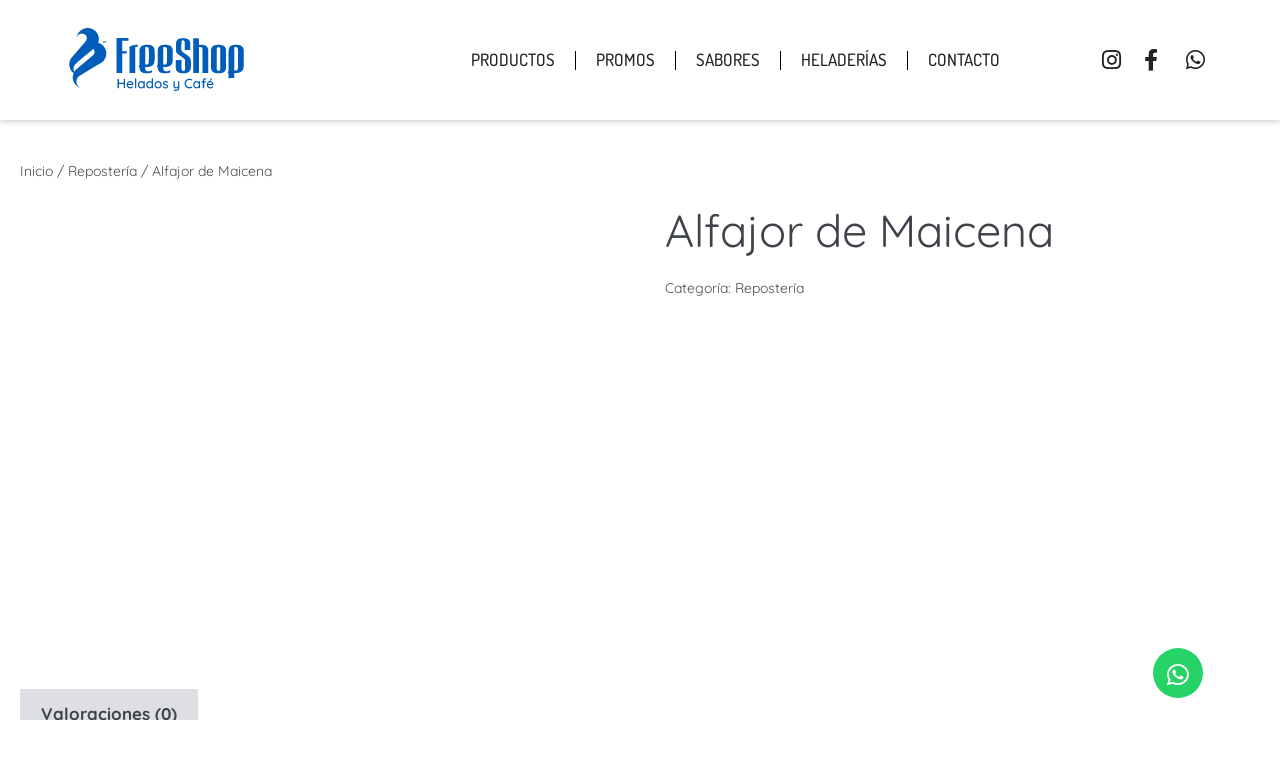

--- FILE ---
content_type: text/html; charset=UTF-8
request_url: https://freeshophelados.com.ar/alfajores-maicena/
body_size: 35502
content:
<!DOCTYPE html><html lang="es"><head><script data-no-optimize="1">var litespeed_docref=sessionStorage.getItem("litespeed_docref");litespeed_docref&&(Object.defineProperty(document,"referrer",{get:function(){return litespeed_docref}}),sessionStorage.removeItem("litespeed_docref"));</script> <meta charset="UTF-8"><meta name="viewport" content="width=device-width, initial-scale=1"><link rel="profile" href="http://gmpg.org/xfn/11"><title>Alfajor de Maicena | FreeShop Helados</title><meta property="product:price:amount" content="0"><meta property="product:price:currency" content="ARS"><meta name="dc.title" content="Alfajor de Maicena | FreeShop Helados"><meta name="dc.relation" content="https://freeshophelados.com.ar/alfajores-maicena/"><meta name="dc.source" content="https://freeshophelados.com.ar/"><meta name="dc.language" content="es_ES"><meta name="robots" content="index, follow, max-snippet:-1, max-image-preview:large, max-video-preview:-1"><link rel="canonical" href="https://freeshophelados.com.ar/alfajores-maicena/"><meta property="og:url" content="https://freeshophelados.com.ar/alfajores-maicena/"><meta property="og:site_name" content="FreeShop Helados"><meta property="og:locale" content="es_ES"><meta property="og:type" content="og:product"><meta property="article:author" content="https://www.facebook.com/heladosfreeshop"><meta property="article:publisher" content="https://www.facebook.com/heladosfreeshop"><meta property="og:title" content="Alfajor de Maicena | FreeShop Helados"><meta property="og:image" content="https://freeshophelados.com.ar/wp-content/uploads/2020/04/Repost-Individuales-AlfajorMaicena-FreeShop.jpg"><meta property="og:image:secure_url" content="https://freeshophelados.com.ar/wp-content/uploads/2020/04/Repost-Individuales-AlfajorMaicena-FreeShop.jpg"><meta property="og:image:width" content="1042"><meta property="og:image:height" content="781"><meta name="twitter:card" content="summary"><meta name="twitter:title" content="Alfajor de Maicena | FreeShop Helados"><meta name="twitter:image" content="https://freeshophelados.com.ar/wp-content/uploads/2020/04/Repost-Individuales-AlfajorMaicena-FreeShop-1024x768.jpg"><link rel='dns-prefetch' href='//developers.google.com' /><link rel="alternate" type="application/rss+xml" title="FreeShop Helados &raquo; Feed" href="https://freeshophelados.com.ar/feed/" /><link rel="alternate" type="application/rss+xml" title="FreeShop Helados &raquo; Feed de los comentarios" href="https://freeshophelados.com.ar/comments/feed/" /><link rel="alternate" type="application/rss+xml" title="FreeShop Helados &raquo; Comentario Alfajor de Maicena del feed" href="https://freeshophelados.com.ar/alfajores-maicena/feed/" /><link data-optimized="2" rel="stylesheet" href="https://freeshophelados.com.ar/wp-content/litespeed/css/641c310eb59695e2c4977e4564d8c918.css?ver=9ae6c" /><style id='wpseopress-local-business-style-inline-css'>span.wp-block-wpseopress-local-business-field{margin-right:8px}</style><style id='global-styles-inline-css'>body{--wp--preset--color--black: #000000;--wp--preset--color--cyan-bluish-gray: #abb8c3;--wp--preset--color--white: #ffffff;--wp--preset--color--pale-pink: #f78da7;--wp--preset--color--vivid-red: #cf2e2e;--wp--preset--color--luminous-vivid-orange: #ff6900;--wp--preset--color--luminous-vivid-amber: #fcb900;--wp--preset--color--light-green-cyan: #7bdcb5;--wp--preset--color--vivid-green-cyan: #00d084;--wp--preset--color--pale-cyan-blue: #8ed1fc;--wp--preset--color--vivid-cyan-blue: #0693e3;--wp--preset--color--vivid-purple: #9b51e0;--wp--preset--gradient--vivid-cyan-blue-to-vivid-purple: linear-gradient(135deg,rgba(6,147,227,1) 0%,rgb(155,81,224) 100%);--wp--preset--gradient--light-green-cyan-to-vivid-green-cyan: linear-gradient(135deg,rgb(122,220,180) 0%,rgb(0,208,130) 100%);--wp--preset--gradient--luminous-vivid-amber-to-luminous-vivid-orange: linear-gradient(135deg,rgba(252,185,0,1) 0%,rgba(255,105,0,1) 100%);--wp--preset--gradient--luminous-vivid-orange-to-vivid-red: linear-gradient(135deg,rgba(255,105,0,1) 0%,rgb(207,46,46) 100%);--wp--preset--gradient--very-light-gray-to-cyan-bluish-gray: linear-gradient(135deg,rgb(238,238,238) 0%,rgb(169,184,195) 100%);--wp--preset--gradient--cool-to-warm-spectrum: linear-gradient(135deg,rgb(74,234,220) 0%,rgb(151,120,209) 20%,rgb(207,42,186) 40%,rgb(238,44,130) 60%,rgb(251,105,98) 80%,rgb(254,248,76) 100%);--wp--preset--gradient--blush-light-purple: linear-gradient(135deg,rgb(255,206,236) 0%,rgb(152,150,240) 100%);--wp--preset--gradient--blush-bordeaux: linear-gradient(135deg,rgb(254,205,165) 0%,rgb(254,45,45) 50%,rgb(107,0,62) 100%);--wp--preset--gradient--luminous-dusk: linear-gradient(135deg,rgb(255,203,112) 0%,rgb(199,81,192) 50%,rgb(65,88,208) 100%);--wp--preset--gradient--pale-ocean: linear-gradient(135deg,rgb(255,245,203) 0%,rgb(182,227,212) 50%,rgb(51,167,181) 100%);--wp--preset--gradient--electric-grass: linear-gradient(135deg,rgb(202,248,128) 0%,rgb(113,206,126) 100%);--wp--preset--gradient--midnight: linear-gradient(135deg,rgb(2,3,129) 0%,rgb(40,116,252) 100%);--wp--preset--font-size--small: 14px;--wp--preset--font-size--medium: 20px;--wp--preset--font-size--large: 20px;--wp--preset--font-size--x-large: 42px;--wp--preset--font-size--tiny: 12px;--wp--preset--font-size--regular: 16px;--wp--preset--font-size--larger: 32px;--wp--preset--font-size--extra: 44px;--wp--preset--spacing--20: 0.44rem;--wp--preset--spacing--30: 0.67rem;--wp--preset--spacing--40: 1rem;--wp--preset--spacing--50: 1.5rem;--wp--preset--spacing--60: 2.25rem;--wp--preset--spacing--70: 3.38rem;--wp--preset--spacing--80: 5.06rem;--wp--preset--shadow--natural: 6px 6px 9px rgba(0, 0, 0, 0.2);--wp--preset--shadow--deep: 12px 12px 50px rgba(0, 0, 0, 0.4);--wp--preset--shadow--sharp: 6px 6px 0px rgba(0, 0, 0, 0.2);--wp--preset--shadow--outlined: 6px 6px 0px -3px rgba(255, 255, 255, 1), 6px 6px rgba(0, 0, 0, 1);--wp--preset--shadow--crisp: 6px 6px 0px rgba(0, 0, 0, 1);}body { margin: 0;--wp--style--global--content-size: 1000px;--wp--style--global--wide-size: 1400px; }.wp-site-blocks > .alignleft { float: left; margin-right: 2em; }.wp-site-blocks > .alignright { float: right; margin-left: 2em; }.wp-site-blocks > .aligncenter { justify-content: center; margin-left: auto; margin-right: auto; }:where(.wp-site-blocks) > * { margin-block-start: 24px; margin-block-end: 0; }:where(.wp-site-blocks) > :first-child:first-child { margin-block-start: 0; }:where(.wp-site-blocks) > :last-child:last-child { margin-block-end: 0; }body { --wp--style--block-gap: 24px; }:where(body .is-layout-flow)  > :first-child:first-child{margin-block-start: 0;}:where(body .is-layout-flow)  > :last-child:last-child{margin-block-end: 0;}:where(body .is-layout-flow)  > *{margin-block-start: 24px;margin-block-end: 0;}:where(body .is-layout-constrained)  > :first-child:first-child{margin-block-start: 0;}:where(body .is-layout-constrained)  > :last-child:last-child{margin-block-end: 0;}:where(body .is-layout-constrained)  > *{margin-block-start: 24px;margin-block-end: 0;}:where(body .is-layout-flex) {gap: 24px;}:where(body .is-layout-grid) {gap: 24px;}body .is-layout-flow > .alignleft{float: left;margin-inline-start: 0;margin-inline-end: 2em;}body .is-layout-flow > .alignright{float: right;margin-inline-start: 2em;margin-inline-end: 0;}body .is-layout-flow > .aligncenter{margin-left: auto !important;margin-right: auto !important;}body .is-layout-constrained > .alignleft{float: left;margin-inline-start: 0;margin-inline-end: 2em;}body .is-layout-constrained > .alignright{float: right;margin-inline-start: 2em;margin-inline-end: 0;}body .is-layout-constrained > .aligncenter{margin-left: auto !important;margin-right: auto !important;}body .is-layout-constrained > :where(:not(.alignleft):not(.alignright):not(.alignfull)){max-width: var(--wp--style--global--content-size);margin-left: auto !important;margin-right: auto !important;}body .is-layout-constrained > .alignwide{max-width: var(--wp--style--global--wide-size);}body .is-layout-flex{display: flex;}body .is-layout-flex{flex-wrap: wrap;align-items: center;}body .is-layout-flex > *{margin: 0;}body .is-layout-grid{display: grid;}body .is-layout-grid > *{margin: 0;}body{padding-top: 0px;padding-right: 0px;padding-bottom: 0px;padding-left: 0px;}a:where(:not(.wp-element-button)){text-decoration: underline;}.wp-element-button, .wp-block-button__link{background-color: #32373c;border-width: 0;color: #fff;font-family: inherit;font-size: inherit;line-height: inherit;padding: calc(0.667em + 2px) calc(1.333em + 2px);text-decoration: none;}.has-black-color{color: var(--wp--preset--color--black) !important;}.has-cyan-bluish-gray-color{color: var(--wp--preset--color--cyan-bluish-gray) !important;}.has-white-color{color: var(--wp--preset--color--white) !important;}.has-pale-pink-color{color: var(--wp--preset--color--pale-pink) !important;}.has-vivid-red-color{color: var(--wp--preset--color--vivid-red) !important;}.has-luminous-vivid-orange-color{color: var(--wp--preset--color--luminous-vivid-orange) !important;}.has-luminous-vivid-amber-color{color: var(--wp--preset--color--luminous-vivid-amber) !important;}.has-light-green-cyan-color{color: var(--wp--preset--color--light-green-cyan) !important;}.has-vivid-green-cyan-color{color: var(--wp--preset--color--vivid-green-cyan) !important;}.has-pale-cyan-blue-color{color: var(--wp--preset--color--pale-cyan-blue) !important;}.has-vivid-cyan-blue-color{color: var(--wp--preset--color--vivid-cyan-blue) !important;}.has-vivid-purple-color{color: var(--wp--preset--color--vivid-purple) !important;}.has-black-background-color{background-color: var(--wp--preset--color--black) !important;}.has-cyan-bluish-gray-background-color{background-color: var(--wp--preset--color--cyan-bluish-gray) !important;}.has-white-background-color{background-color: var(--wp--preset--color--white) !important;}.has-pale-pink-background-color{background-color: var(--wp--preset--color--pale-pink) !important;}.has-vivid-red-background-color{background-color: var(--wp--preset--color--vivid-red) !important;}.has-luminous-vivid-orange-background-color{background-color: var(--wp--preset--color--luminous-vivid-orange) !important;}.has-luminous-vivid-amber-background-color{background-color: var(--wp--preset--color--luminous-vivid-amber) !important;}.has-light-green-cyan-background-color{background-color: var(--wp--preset--color--light-green-cyan) !important;}.has-vivid-green-cyan-background-color{background-color: var(--wp--preset--color--vivid-green-cyan) !important;}.has-pale-cyan-blue-background-color{background-color: var(--wp--preset--color--pale-cyan-blue) !important;}.has-vivid-cyan-blue-background-color{background-color: var(--wp--preset--color--vivid-cyan-blue) !important;}.has-vivid-purple-background-color{background-color: var(--wp--preset--color--vivid-purple) !important;}.has-black-border-color{border-color: var(--wp--preset--color--black) !important;}.has-cyan-bluish-gray-border-color{border-color: var(--wp--preset--color--cyan-bluish-gray) !important;}.has-white-border-color{border-color: var(--wp--preset--color--white) !important;}.has-pale-pink-border-color{border-color: var(--wp--preset--color--pale-pink) !important;}.has-vivid-red-border-color{border-color: var(--wp--preset--color--vivid-red) !important;}.has-luminous-vivid-orange-border-color{border-color: var(--wp--preset--color--luminous-vivid-orange) !important;}.has-luminous-vivid-amber-border-color{border-color: var(--wp--preset--color--luminous-vivid-amber) !important;}.has-light-green-cyan-border-color{border-color: var(--wp--preset--color--light-green-cyan) !important;}.has-vivid-green-cyan-border-color{border-color: var(--wp--preset--color--vivid-green-cyan) !important;}.has-pale-cyan-blue-border-color{border-color: var(--wp--preset--color--pale-cyan-blue) !important;}.has-vivid-cyan-blue-border-color{border-color: var(--wp--preset--color--vivid-cyan-blue) !important;}.has-vivid-purple-border-color{border-color: var(--wp--preset--color--vivid-purple) !important;}.has-vivid-cyan-blue-to-vivid-purple-gradient-background{background: var(--wp--preset--gradient--vivid-cyan-blue-to-vivid-purple) !important;}.has-light-green-cyan-to-vivid-green-cyan-gradient-background{background: var(--wp--preset--gradient--light-green-cyan-to-vivid-green-cyan) !important;}.has-luminous-vivid-amber-to-luminous-vivid-orange-gradient-background{background: var(--wp--preset--gradient--luminous-vivid-amber-to-luminous-vivid-orange) !important;}.has-luminous-vivid-orange-to-vivid-red-gradient-background{background: var(--wp--preset--gradient--luminous-vivid-orange-to-vivid-red) !important;}.has-very-light-gray-to-cyan-bluish-gray-gradient-background{background: var(--wp--preset--gradient--very-light-gray-to-cyan-bluish-gray) !important;}.has-cool-to-warm-spectrum-gradient-background{background: var(--wp--preset--gradient--cool-to-warm-spectrum) !important;}.has-blush-light-purple-gradient-background{background: var(--wp--preset--gradient--blush-light-purple) !important;}.has-blush-bordeaux-gradient-background{background: var(--wp--preset--gradient--blush-bordeaux) !important;}.has-luminous-dusk-gradient-background{background: var(--wp--preset--gradient--luminous-dusk) !important;}.has-pale-ocean-gradient-background{background: var(--wp--preset--gradient--pale-ocean) !important;}.has-electric-grass-gradient-background{background: var(--wp--preset--gradient--electric-grass) !important;}.has-midnight-gradient-background{background: var(--wp--preset--gradient--midnight) !important;}.has-small-font-size{font-size: var(--wp--preset--font-size--small) !important;}.has-medium-font-size{font-size: var(--wp--preset--font-size--medium) !important;}.has-large-font-size{font-size: var(--wp--preset--font-size--large) !important;}.has-x-large-font-size{font-size: var(--wp--preset--font-size--x-large) !important;}.has-tiny-font-size{font-size: var(--wp--preset--font-size--tiny) !important;}.has-regular-font-size{font-size: var(--wp--preset--font-size--regular) !important;}.has-larger-font-size{font-size: var(--wp--preset--font-size--larger) !important;}.has-extra-font-size{font-size: var(--wp--preset--font-size--extra) !important;}
.wp-block-navigation a:where(:not(.wp-element-button)){color: inherit;}
.wp-block-pullquote{font-size: 1.5em;line-height: 1.6;}</style><style id='woocommerce-inline-inline-css'>.woocommerce form .form-row .required { visibility: visible; }</style><style id='wpbf-premium-woocommerce-inline-css'>b,strong{color:#4e4e4e;}body{font-size:24px;}.wpbf-menu,.wpbf-mobile-menu{text-transform:uppercase;}h1{font-size:45px;}h2{text-transform:none;}h3{text-transform:none;}h4{text-transform:none;}h5{text-transform:none;}h6{text-transform:none;}body,button,input,optgroup,select,textarea,h1,h2,h3,h4,h5,h6{font-family:Quicksand;font-weight:400;font-style:normal;}body{color:#4e4e4e;}.wpbf-menu,.wpbf-mobile-menu{font-family:Dosis;font-weight:500;font-style:normal;}h1,h2,h3,h4,h5,h6{font-family:Quicksand;font-weight:400;font-style:normal;}h2{font-family:Quicksand;font-weight:700;font-style:normal;}h3{font-family:Quicksand;font-weight:700;font-style:normal;}h4{font-family:Quicksand;font-weight:700;font-style:normal;}h5{font-family:Quicksand;font-weight:700;font-style:normal;}h6{font-family:Quicksand;font-weight:700;font-style:normal;}.wpbf-container{max-width:1420px;}@media screen and (max-width:768px){.scrolltop{right:10px;bottom:10px;}}.scrolltop{background-color:rgba(27,121,184,0.5);border-radius:30px;}.scrolltop:hover{background-color:rgba(27,121,184,0.7);color:#ffffff;}a{color:#4e4e4e;}.bypostauthor{border-color:#4e4e4e;}.wpbf-button-primary{background:#4e4e4e;}a:hover{color:#4e4e4e;}.wpbf-button-primary:hover{background:#4e4e4e;}.wpbf-menu > .current-menu-item > a{color:#4e4e4e!important;}.wpbf-button,input[type="submit"]{border-width:1px;border-style:solid;border-color:#1b79b8;}.wpbf-button:hover,input[type="submit"]:hover{border-color:#1b79b8;}.wpbf-button-primary{border-color:#1b79b8;}.wpbf-button-primary:hover{border-color:#1b79b8;}.wpbf-button,input[type="submit"]{border-radius:40px;background:#1b79b8;color:#ffffff;}.wpbf-button:hover,input[type="submit"]:hover{background:#ffffff;color:#1b79b8;}.wp-block-cover .wp-block-cover__inner-container,.wp-block-group .wp-block-group__inner-container{max-width:1420px;}.wpbf-archive-content .wpbf-post{text-align:left;}.wpbf-navigation .wpbf-1-4{width:10%;}.wpbf-navigation .wpbf-3-4{width:90%;}.wpbf-navigation .wpbf-2-3{width:31%;}.wpbf-navigation .wpbf-1-3{width:69%;}.wpbf-logo img,.wpbf-mobile-logo img{width:95px;}@media screen and (max-width:1024px){.wpbf-mobile-logo img{width:100px;}}@media screen and (max-width:480px){.wpbf-mobile-logo img{width:100px;}}.wpbf-nav-wrapper{max-width:1820;}.wpbf-nav-wrapper{padding-top:12px;padding-bottom:12px;}.wpbf-navigation .wpbf-menu > .menu-item > a{padding-left:5px;padding-right:5px;}.wpbf-navigation:not(.wpbf-navigation-transparent):not(.wpbf-navigation-active){background-color:#ffffff;}.wpbf-navigation .wpbf-menu a,.wpbf-mobile-menu a,.wpbf-close{color:#ffffff;}.wpbf-navigation .wpbf-menu a:hover,.wpbf-mobile-menu a:hover{color:#1b79b8;}.wpbf-navigation .wpbf-menu > .current-menu-item > a,.wpbf-mobile-menu > .current-menu-item > a{color:#1b79b8!important;}.wpbf-navigation .wpbf-menu a,.wpbf-mobile-menu a{font-size:6px;}.wpbf-mobile-nav-wrapper{padding-top:5px;padding-bottom:5px;}.wpbf-mobile-nav-wrapper{background:#ffffff;}.wpbf-mobile-nav-item{color:#1e73be;font-size:16px;}.wpbf-mobile-nav-item a{color:#1e73be;}.wpbf-mobile-menu-toggle{background:#1e73be;color:#ffffff !important;padding:10px;line-height:1;}.wpbf-mobile-menu > .menu-item a{background-color:rgba(255,255,255,0);}.wpbf-mobile-menu a,.wpbf-mobile-menu .menu-item-has-children .wpbf-submenu-toggle{font-size:13px;}.wpbf-navigation-transparent,.wpbf-navigation-transparent .wpbf-mobile-nav-wrapper{background-color:rgba(255,255,255,0.9);}.wpbf-navigation-transparent .wpbf-menu > .menu-item > a{color:#222222;}.wpbf-navigation-transparent .wpbf-menu > .menu-item > a:hover{color:#1b79b8;}.wpbf-navigation-transparent .wpbf-menu > .current-menu-item > a{color:#1b79b8!important;}.wpbf-navigation-transparent .wpbf-mobile-nav-item,.wpbf-navigation-transparent .wpbf-mobile-nav-item a{color:#ffffff;}.wpbf-navigation-transparent .wpbf-mobile-menu-toggle{background-color:#222222;}.wpbf-navigation-active .wpbf-logo img{width:58px;}.wpbf-navigation-active .wpbf-nav-wrapper{padding-top:5px;padding-bottom:5px;}.wpbf-navigation-active,.wpbf-navigation-active .wpbf-mobile-nav-wrapper{background-color:#ffffff;}.wpbf-navigation-active .wpbf-menu > .menu-item > a{color:#222222;}.wpbf-navigation-active .wpbf-menu > .menu-item > a:hover{color:#1b79b8;}.wpbf-navigation-active .wpbf-menu > .current-menu-item > a{color:#1b79b8!important;}.wpbf-navigation-active .wpbf-mobile-nav-item,.wpbf-navigation-active .wpbf-mobile-nav-item a{color:#1b79b8;}.wpbf-navigation-active .wpbf-mobile-menu-toggle{background-color:#222222;}.wpbf-navigation .wpbf-menu .wpbf-cta-menu-item a,.wpbf-mobile-menu .wpbf-cta-menu-item a{background:rgba(255,255,255,0);color:#1b79b8;}.wpbf-navigation .wpbf-menu .wpbf-cta-menu-item a:hover,.wpbf-mobile-menu .wpbf-cta-menu-item a:hover{color:#1b79b8;}.wpbf-navigation .wpbf-menu .wpbf-cta-menu-item.current-menu-item a{color:#1b79b8!important;}.wpbf-navigation .wpbf-menu .wpbf-cta-menu-item a:hover,.wpbf-mobile-menu .wpbf-cta-menu-item a:hover{background:rgba(255,255,255,0);}.wpbf-navigation-transparent .wpbf-menu .wpbf-cta-menu-item a{background:rgba(255,255,255,0);color:#1b79b8;}.wpbf-navigation-transparent .wpbf-menu .wpbf-cta-menu-item a:hover{color:#1b79b8;}.wpbf-navigation-transparent .wpbf-menu .wpbf-cta-menu-item.current-menu-item a{color:#1b79b8!important;}.wpbf-navigation-transparent .wpbf-menu .wpbf-cta-menu-item a:hover{background:rgba(255,255,255,0);}.wpbf-navigation-active .wpbf-menu .wpbf-cta-menu-item a{background:rgba(255,255,255,0);color:#1b79b8;}.wpbf-navigation-active .wpbf-menu .wpbf-cta-menu-item a:hover{color:#1b79b8;}.wpbf-navigation-active .wpbf-menu .wpbf-cta-menu-item.current-menu-item a{color:#1b79b8!important;}.wpbf-navigation-active .wpbf-menu .wpbf-cta-menu-item a:hover{background:rgba(255,255,255,0);}.wpbf-menu-effect-underlined > .menu-item > a:after{background-color:#ffffff;}p.demo_store,.woocommerce-store-notice{background:#4e4e4e;}.woocommerce-info:before,.woocommerce-info a{color:#4e4e4e;}.woocommerce-info a:hover{opacity:.8;}.woocommerce-info{border-top-color:#4e4e4e;}.woocommerce a.button,.woocommerce button.button,.woocommerce a.button.alt,.woocommerce button.button.alt{border-width:1px;border-style:solid;border-color:#1b79b8;}.woocommerce a.button:hover,.woocommerce button.button:hover,.woocommerce a.button.alt:hover,.woocommerce button.button.alt:hover{border-color:#1b79b8;}.woocommerce a.button,.woocommerce button.button,.woocommerce a.button.alt,.woocommerce button.button.alt,.woocommerce a.button.alt.disabled,.woocommerce a.button.alt:disabled,.woocommerce a.button.alt:disabled[disabled],.woocommerce a.button.alt.disabled:hover,.woocommerce a.button.alt:disabled:hover,.woocommerce a.button.alt:disabled[disabled]:hover,.woocommerce button.button.alt.disabled,.woocommerce button.button.alt:disabled,.woocommerce button.button.alt:disabled[disabled],.woocommerce button.button.alt.disabled:hover,.woocommerce button.button.alt:disabled:hover,.woocommerce button.button.alt:disabled[disabled]:hover{border-radius:40px;}.wpbf-woo-menu-item .wpbf-button{background:#1b79b8;color:#ffffff !important;}.wpbf-woo-menu-item .wpbf-button:hover{background:#ffffff;color:#1b79b8 !important;}</style> <script type="litespeed/javascript" data-src="https://freeshophelados.com.ar/wp-includes/js/jquery/jquery.min.js" id="jquery-core-js"></script> <script type="litespeed/javascript" data-src="https://maps.googleapis.com/maps/api/js?key=AIzaSyCvIQjJtIpBzDTccK6ogEKTJb3CveLbXlw&amp;ver=1" id="ae-gmap-js"></script> <script type="litespeed/javascript" data-src="https://developers.google.com/maps/documentation/javascript/examples/markerclusterer/markerclusterer.js?ver=1" id="ae-gmap-cluster-js"></script> <script id="wc-single-product-js-extra" type="litespeed/javascript">var wc_single_product_params={"i18n_required_rating_text":"Por favor elige una puntuaci\u00f3n","review_rating_required":"yes","flexslider":{"rtl":!1,"animation":"slide","smoothHeight":!0,"directionNav":!1,"controlNav":"thumbnails","slideshow":!1,"animationSpeed":500,"animationLoop":!1,"allowOneSlide":!1},"zoom_enabled":"1","zoom_options":[],"photoswipe_enabled":"1","photoswipe_options":{"shareEl":!1,"closeOnScroll":!1,"history":!1,"hideAnimationDuration":0,"showAnimationDuration":0},"flexslider_enabled":"1"}</script> <script id="wc-add-to-cart-js-extra" type="litespeed/javascript">var wc_add_to_cart_params={"ajax_url":"\/wp-admin\/admin-ajax.php","wc_ajax_url":"\/?wc-ajax=%%endpoint%%","i18n_view_cart":"Ver carrito","cart_url":"https:\/\/freeshophelados.com.ar\/carrito\/","is_cart":"","cart_redirect_after_add":"no"}</script> <script id="woocommerce-js-extra" type="litespeed/javascript">var woocommerce_params={"ajax_url":"\/wp-admin\/admin-ajax.php","wc_ajax_url":"\/?wc-ajax=%%endpoint%%"}</script> <link rel="https://api.w.org/" href="https://freeshophelados.com.ar/wp-json/" /><link rel="alternate" type="application/json" href="https://freeshophelados.com.ar/wp-json/wp/v2/product/1160" /><link rel="EditURI" type="application/rsd+xml" title="RSD" href="https://freeshophelados.com.ar/xmlrpc.php?rsd" /><link rel='shortlink' href='https://freeshophelados.com.ar/?p=1160' /><link rel="alternate" type="application/json+oembed" href="https://freeshophelados.com.ar/wp-json/oembed/1.0/embed?url=https%3A%2F%2Ffreeshophelados.com.ar%2Falfajores-maicena%2F" /><link rel="alternate" type="text/xml+oembed" href="https://freeshophelados.com.ar/wp-json/oembed/1.0/embed?url=https%3A%2F%2Ffreeshophelados.com.ar%2Falfajores-maicena%2F&#038;format=xml" />
<style>@media (min-width: 1600px) and (max-width: 1919px) {

	
/*Footer*/
	.elementor-568 .elementor-element.elementor-element-9e83a1a {
    padding: 0px 80px 40px 80px;}
	
/*Sabores*/
	.elementor-721 .elementor-element.elementor-element-8da52e0 .ae_thumb_wrapper.ae_image_ratio_yes .ae-post-image {
    padding-bottom: calc( 0.91 * 100% )!important;}
	
	
	
/*Promos*/
	.elementor-1240 .elementor-element.elementor-element-8297faa .elementor-spacer-inner {
    height: 75px;}
	.elementor-387 .elementor-element.elementor-element-a80d955 > .elementor-widget-container {
    padding: 0% 20% 0% 20%;}
	.elementor-393 .elementor-element.elementor-element-4c4f2e4 .elementor-heading-title {
    line-height: 0.7em!important;}
	.elementor-399 .elementor-element.elementor-element-05cd89b .elementor-heading-title {
    line-height: 0.7em!important;}
/*Fin Promos*/	
	
	
/*Home*/
	.elementor-46 .elementor-element.elementor-element-9a27b00 > .elementor-element-populated {
    padding: 25% 10% 10% 10%;}
	.elementor-46 .elementor-element.elementor-element-8e9fda9 > .elementor-container {
    min-height: 525px;}
	.elementor-46 .elementor-element.elementor-element-ba73b84 > .elementor-container {
    min-height: 525px;}
	.elementor-46 .elementor-element.elementor-element-81c4031 > .elementor-container {
    min-height: 525px;}
/*Fin Home*/	
}</style>
<style>@media (min-width: 1420px) and (max-width: 1599px) {
/*Productos*/
	.elementor-1628 .elementor-element.elementor-element-aa1e5e4 .elementor-spacer-inner {
    height: 40px;}
	.elementor-1628 .elementor-element.elementor-element-7029006 .elementor-spacer-inner {
    height: 40px;}
	.elementor-1628 .elementor-element.elementor-element-8ece2db .elementor-spacer-inner {
    height: 40px;}
	.elementor-1628 .elementor-element.elementor-element-c13492a > .elementor-element-populated {
    padding: 0px 0px 25px 0px;}
/*Helados*/
	.elementor-1634 .elementor-element.elementor-element-9bfadd1 > .elementor-element-populated {
    padding: 0px 0px 25px 0px;}
	.elementor-1634 .elementor-element.elementor-element-f844aa2 .elementor-spacer-inner {
    height: 40px;}
	.elementor-1634 .elementor-element.elementor-element-3edc53f .elementor-spacer-inner {
    height: 40px;}
	.elementor-1634 .elementor-element.elementor-element-340b3d1 .elementor-spacer-inner {
    height: 40px;}
/*Paletas Heladas*/
	.elementor-1637 .elementor-element.elementor-element-5012d58 .elementor-spacer-inner {
    height: 40px;}
	.elementor-1637 .elementor-element.elementor-element-3fd426b .elementor-spacer-inner {
    height: 40px;}
	.elementor-1637 .elementor-element.elementor-element-47d6c81 .elementor-spacer-inner {
    height: 40px;}
	.elementor-1637 .elementor-element.elementor-element-a84d175 > .elementor-element-populated {
    padding: 0px 0px 25px 0px;}
/*Helados Envasados*/
	.elementor-1640 .elementor-element.elementor-element-fce6ac1 > .elementor-element-populated {
    padding: 0px 0px 25px 0px;}
	.elementor-1640 .elementor-element.elementor-element-31ca316 .elementor-spacer-inner {
    height: 40px;}
	.elementor-1640 .elementor-element.elementor-element-5974ead .elementor-spacer-inner {
    height: 40px;}
	.elementor-1640 .elementor-element.elementor-element-80d3a8b .elementor-spacer-inner {
    height: 40px;}
/*Tortas y Postres Helados*/
	.elementor-1643 .elementor-element.elementor-element-77c95e1 .elementor-spacer-inner {
    height: 40px;}
	.elementor-1643 .elementor-element.elementor-element-5f94541 .elementor-spacer-inner {
    height: 40px;}
	.elementor-1643 .elementor-element.elementor-element-08fdce7 .elementor-spacer-inner {
    height: 40px;}
	.elementor-1643 .elementor-element.elementor-element-368572d > .elementor-element-populated {
    padding: 0px 0px 25px 0px;}
/*Repostería*/
	.elementor-1644 .elementor-element.elementor-element-2564b92 .elementor-spacer-inner {
    height: 40px;}
	.elementor-1644 .elementor-element.elementor-element-008f843 .elementor-spacer-inner {
    height: 40px;}
	.elementor-1644 .elementor-element.elementor-element-c107da3 .elementor-spacer-inner {
    height: 40px;}
	.elementor-1644 .elementor-element.elementor-element-54b0756 > .elementor-element-populated {
    padding: 0px 0px 25px 0px;}
/*Cafetería*/
	.elementor-1645 .elementor-element.elementor-element-2e0fa98 > .elementor-element-populated {
    padding: 0px 0px 25px 0px;}
	.elementor-1645 .elementor-element.elementor-element-7f869a1 .elementor-spacer-inner {
    height: 40px;}
	.elementor-1645 .elementor-element.elementor-element-f67693b .elementor-spacer-inner {
    height: 40px;}
	.elementor-1645 .elementor-element.elementor-element-070620b .elementor-spacer-inner {
    height: 40px;}

	
	/*Contacto*/
	.elementor-277 .elementor-element.elementor-element-57a5c41 .elementor-heading-title {
    font-size: 35px;}
	.elementor-277 .elementor-element.elementor-element-69c52bd {
    font-size: 20px;
    line-height: 25px;}
	.elementor-277 .elementor-element.elementor-element-5e18f57 .elementor-icon {
    font-size: 55px;}
	.elementor-277 .elementor-element.elementor-element-e1f32dc > .elementor-element-populated {
    padding: 0px 50px 0px 50px;}
	.elementor-277 .elementor-element.elementor-element-1357c5f .elementor-heading-title {
    font-size: 22px;
    line-height: 26px;}
	.elementor-277 .elementor-element.elementor-element-73169e7 {
    font-size: 14px;
	line-height: 18px;}
	.elementor-277 .elementor-element.elementor-element-416f78e .elementor-icon-list-item {
    font-size: 17px;}
	.elementor-277 .elementor-element.elementor-element-416f78e .elementor-icon-list-icon {
    margin: 0px 25px;}
	.elementor-277 .elementor-element.elementor-element-416f78e .elementor-icon-list-icon i {
    font-size: 23px;}
	.elementor-277 .elementor-element.elementor-element-5edf96d .elementor-icon {
    font-size: 45px;
    padding: 20px;}
	.elementor-277 .elementor-element.elementor-element-5ff74f1 .elementor-icon {
    font-size: 45px;
    padding: 20px;}
	.elementor-277 .elementor-element.elementor-element-e22782f .elementor-icon {
    font-size: 45px;
    padding: 20px;}
	.elementor-277 .elementor-element.elementor-element-5edf96d .elementor-icon-box-content .elementor-icon-box-description {
    font-size: 17px;
    line-height: 20px;}
	.elementor-277 .elementor-element.elementor-element-5ff74f1 .elementor-icon-box-content .elementor-icon-box-description {
    font-size: 17px;
    line-height: 20px;}
	.elementor-277 .elementor-element.elementor-element-e22782f .elementor-icon-box-content .elementor-icon-box-description {
    font-size: 17px;
    line-height: 20px;}
	.elementor-277 .elementor-element.elementor-element-84dafe4 {
    font-size: 12px;}
	body {
    font-size: 16px;}
	.elementor-277 .elementor-element.elementor-element-d3e4207 .elementor-spacer-inner {
    height: 40px;}
	.elementor-277 .elementor-element.elementor-element-8e93c46 .elementor-spacer-inner {
    height: 40px;}
	.elementor-277 .elementor-element.elementor-element-da466e1 .elementor-spacer-inner {
    height: 40px;}
	.elementor-277 .elementor-element.elementor-element-da34673 > .elementor-container {
    min-height: 375px;}
	.elementor-277 .elementor-element.elementor-element-81cf84b > .elementor-container {
    min-height: 375px;}
	.elementor-277 .elementor-element.elementor-element-2976c90 > .elementor-container {
    min-height: 375px;}
	
	
	
	
	/*Heladerias*/
	.elementor-105 .elementor-element.elementor-element-8ac88c0 .elementor-heading-title {
    font-size: 30px;}
	.elementor-105 .elementor-element.elementor-element-29d3d87 {
    font-size: 20px;
    line-height: 25px;}
	.elementor-105 .elementor-element.elementor-element-8ff4bbb .elementor-heading-title {
    font-size: 25px;
    line-height: 30px;}
	.elementor-105 .elementor-element.elementor-element-3b839ac .elementor-icon {
    font-size: 40px;}
	.elementor-105 .elementor-element.elementor-element-3a0f19d .elementor-heading-title {
    font-size: 35px;}
	.elementor-105 .elementor-element.elementor-element-d14812b .elementor-icon {
    font-size: 25px;}
	.elementor-105 .elementor-element.elementor-element-031fc13 .elementor-heading-title {
    font-size: 22px;
    line-height: 25px;}
	.elementor-105 .elementor-element.elementor-element-432fdc7 .elementor-icon-list-item {
    font-size: 17px;}
	.elementor-105 .elementor-element.elementor-element-432fdc7 .elementor-icon-list-icon {
    margin: 0px 25px;}
	.elementor-105 .elementor-element.elementor-element-9f046e2 .elementor-spacer-inner {
    height: 40px;}
	.elementor-105 .elementor-element.elementor-element-46b733e .elementor-spacer-inner {
    height: 40px;}
	.elementor-105 .elementor-element.elementor-element-66e38c5 .elementor-spacer-inner {
    height: 40px;}
  .elementor-105 .elementor-element.elementor-element-8840728 > .elementor-container {
    min-height: 400px;}
	
	
	
	
	/*Sabores*/
	.elementor-701 .elementor-element.elementor-element-1625e1c .elementor-heading-title {
    font-size: 30px;}
	.elementor-701 .elementor-element.elementor-element-1134bb1 {
    font-size: 20px;
    line-height: 25px;}
	.elementor-695 .elementor-element.elementor-element-aedc095 .ae-acf-content-wrapper, .elementor-695 .elementor-element.elementor-element-aedc095 .ae-acf-content-wrapper a {
    font-size: 50px;}
	.elementor-695 .elementor-element.elementor-element-a9bd364 .elementor-heading-title {
    font-size: 16px !important;}
	.elementor-695 .elementor-element.elementor-element-aca38f6 {
    font-size: 17px !important;
	line-height: 1.3em !important;}
	.elementor-701 .elementor-element.elementor-element-6ff3774 .elementor-spacer-inner {
    height: 40px;}
	.elementor-701 .elementor-element.elementor-element-d7f0049 .elementor-spacer-inner {
    height: 40px;}
	.elementor-701 .elementor-element.elementor-element-8e74652 .elementor-spacer-inner {
    height: 40px;}
	.elementor-721 .elementor-element.elementor-element-8da52e0 .ae_thumb_wrapper.ae_image_ratio_yes .ae-post-image {
    padding-bottom: calc( 1.05 * 100% )!important;}
	
	
	/*Promos*/
	.elementor-376 .elementor-element.elementor-element-d63581e .ae-element-woo-title {
    font-size: 25px !important;}
	.elementor-376 .elementor-element.elementor-element-22a8661 .ae-element-woo-price .woocommerce-Price-amount {
    font-size: 25px !important;}
	.elementor-376 .elementor-element.elementor-element-97b9d5f .elementor-heading-title {
    font-size: 16px !important;}
	.elementor-393 .elementor-element.elementor-element-1b2fe9c .ae-element-woo-title {
    font-size: 35px !important;}
	.elementor-393 .elementor-element.elementor-element-b3eabbe .ae-element-woo-price .woocommerce-Price-amount {
    font-size: 65px !important;}
	.elementor-393 .elementor-element.elementor-element-c2c5a76 .elementor-heading-title {
    font-size: 20px !important;
    line-height: 25px !important;}
	.elementor-393 .elementor-element.elementor-element-2563ccd .elementor-icon-list-item {
    font-size: 17px !important;}
	.elementor-381 .elementor-element.elementor-element-bd86121 > .elementor-element-populated {
    padding: 0px 0px 0px 40px !important;}
	.elementor-381 .elementor-element.elementor-element-fd7f692 .elementor-heading-title {
    font-size: 35px !important;
    line-height: 33px !important;}
	.elementor-381 .elementor-element.elementor-element-9363302 .elementor-heading-title {
    font-size: 20px !important;
    line-height: 20px !important;}
	.elementor-403 .elementor-element.elementor-element-2df890d .ae-element-woo-price .woocommerce-Price-amount {
    font-size: 40px !important;}
	.elementor-403 .elementor-element.elementor-element-95b3a51 .elementor-heading-title {
    font-size: 15px !important;}
	.elementor-399 .elementor-element.elementor-element-f4e7a85 .ae-element-woo-title {
    font-size: 35px !important;}
	.elementor-399 .elementor-element.elementor-element-2a6199f .elementor-heading-title {
    font-size: 20px !important;
    line-height: 20px !important;}
	.elementor-399 .elementor-element.elementor-element-61a5a37 .ae-element-woo-price .woocommerce-Price-amount {
    font-size: 65px !important;}
	.elementor-399 .elementor-element.elementor-element-809cd59 .elementor-icon-list-item {
    font-size: 17px !important;}
	.elementor-1240 .elementor-element.elementor-element-8297faa .elementor-spacer-inner {
    height: 10px;}
	.elementor-376 .elementor-element.elementor-element-f4d6c2d .ae-element-post-title {
    font-size: 24px!important;}
	.elementor-387 .elementor-element.elementor-element-9b75849 .ae-element-post-title {
    font-size: 30px!important;}
	.elementor-393 .elementor-element.elementor-element-1053fd6 .ae-element-post-title {
    font-size: 38px!important;}
	.elementor-393 .elementor-element.elementor-element-4c4f2e4 .elementor-heading-title {
    font-size: 80px!important;
    line-height: 0.7em!important;}
	.elementor-1240 .elementor-element.elementor-element-4b3e486 .elementor-heading-title {
    font-size: 35px!important;}
	.elementor-1240 .elementor-element.elementor-element-fe46ee0 .elementor-heading-title {
    font-size: 20px!important;}
	.elementor-403 .elementor-element.elementor-element-d308d15 .elementor-heading-title {
    font-size: 35px!important;}
	.elementor-399 .elementor-element.elementor-element-b4becfc .ae-element-post-title {
    font-size: 38px!important;}
	.elementor-399 .elementor-element.elementor-element-05cd89b .elementor-heading-title {
    font-size: 80px!important;
    line-height: 0.7em!important;}
	
	
	
	
	
	/*cabecera*/
	.elementor-788 .elementor-element.elementor-element-7d1740c .elementor-nav-menu .elementor-item {
    font-size: 14px;}
	body:not(.rtl) .elementor-788 .elementor-element.elementor-element-7d1740c .elementor-nav-menu--layout-horizontal .elementor-nav-menu > li:not(:last-child) {
    margin-right: -10%;}
	.elementor-788 .elementor-element.elementor-element-f56a338 .elementor-icon-list-item {
    font-size: 15px;}
	.elementor-widget .elementor-icon-list-icon i {
    width: 0em;}
	.elementor-788 .elementor-element.elementor-element-804c4ed .elementor-icon-list-item {
    font-size: 13px;}
	.elementor-788 .elementor-element.elementor-element-804c4ed .elementor-icon-list-icon i {
    font-size: 14px;}
	.elementor-788 .elementor-element.elementor-element-f320377 .elementor-image img {
    width: 75px;
    max-width: 75px;}
	.elementor-788 .elementor-element.elementor-element-f93c672 > .elementor-container {
    min-height: 70px;}
	.elementor-788 .elementor-element.elementor-element-dc7fe47 {
    width: 10%;}
	.elementor-788 .elementor-element.elementor-element-08fad7d {
    width: 45%;}
	.elementor-788 .elementor-element.elementor-element-72d1c3a {
    width: 45%;}
	.elementor-788 .elementor-element.elementor-element-804c4ed .elementor-icon-list-items.elementor-inline-items .elementor-icon-list-item {
    margin-right: 5%;
    margin-left: 5%;}
	.elementor-1322 .elementor-element.elementor-element-b9e2264 .elementor-icon-list-items.elementor-inline-items .elementor-icon-list-item {
    margin-right: calc(60px/2);
    margin-left: calc(60px/2);}
	
	
	
	
	
	
	
	/*pies de página*/
	.elementor-568 .elementor-element.elementor-element-6a77efb > .elementor-container {
    min-height: 40px;}
	.elementor-568 .elementor-element.elementor-element-9e83a1a {
    padding: 0px 20px 0px 50px;}
	.elementor-568 .elementor-element.elementor-element-79125fd .elementor-button {
    font-size: 12px;}
	.elementor-568 .elementor-element.elementor-element-7656f61 .elementor-heading-title {
    font-size: 14px;}
	.elementor-568 .elementor-element.elementor-element-d5e3a37 .elementor-heading-title {
    font-size: 20px;}
	.elementor-568 .elementor-element.elementor-element-83d9cff .elementor-heading-title {
    font-size: 17px;}
	.elementor-568 .elementor-element.elementor-element-b506ea5 .elementor-heading-title {
    font-size: 17px;}
	.elementor-568 .elementor-element.elementor-element-28e102d .elementor-icon {
    font-size: 20px;}
	.elementor-568 .elementor-element.elementor-element-69d740a .elementor-icon {
    font-size: 30px;}
	.elementor-568 .elementor-element.elementor-element-c5cf441 .elementor-icon-list-icon i {
    font-size: 20px;}
	.elementor-568 .elementor-element.elementor-element-c5cf441 .elementor-icon-list-items.elementor-inline-items .elementor-icon-list-item {
    margin-right: 7%;
    margin-left: 7%;}
	.elementor-568 .elementor-element.elementor-element-1cd5579 .elementor-share-btn__title {
    font-size: 14px;}
	.elementor-568 .elementor-element.elementor-element-1cd5579 .elementor-share-btn {
    height: 40px;}
	.elementor-568 .elementor-element.elementor-element-9c9b6ba > .elementor-element-populated {
    width: 65%;}
	.elementor-568 .elementor-element.elementor-element-9390629 {
    width: 70%;}
	.jet-tabs__control {
    width: 16%;}
	.elementor-91 .elementor-element.elementor-element-20ea20e > .elementor-widget-container > .jet-tabs > .jet-tabs__control-wrapper > .jet-tabs__control .jet-tabs__label-text {
    font-size: 16px;
	line-height: 1.3em;}
	.elementor-91 .elementor-element.elementor-element-20ea20e > .elementor-widget-container > .jet-tabs > .jet-tabs__control-wrapper > .jet-tabs__control .jet-tabs__label-icon {
    font-size: 40px;}
	.elementor-91 .elementor-element.elementor-element-20ea20e > .elementor-widget-container > .jet-tabs > .jet-tabs__control-wrapper > .jet-tabs__control .jet-tabs__label-text {
    text-align: center;}
	.elementor-91 .elementor-element.elementor-element-42017ac .elementor-heading-title {
    font-size: 30px;
    padding: 0px 10%;}
	.elementor-91 .elementor-element.elementor-element-0da0773 {
    font-size: 20px;
    line-height: 25px;}
	.elementor-91 .elementor-element.elementor-element-f945cb3 .elementor-heading-title {
    font-size: 17px;}
	.elementor-456 .elementor-element.elementor-element-276a0b3 .ae-element-woo-title {
    font-size: 14px;}
	.elementor-456 .elementor-element.elementor-element-15bb3da .elementor-heading-title {
    font-size: 14px;
	line-height: 1,3;}
	
	
	
	
	
	
	/*home*/
	.elementor-46 .elementor-element.elementor-element-3fe3faf .elementor-heading-title {
    font-size: 40px;}
	.elementor-46 .elementor-element.elementor-element-d719695 > .elementor-element-populated {
    padding: 0% 20% 0% 10%;}
	.elementor-436 .elementor-element.elementor-element-fd6b23f .ae-element-woo-title {
    font-size: 30px;}
	.elementor-436 .elementor-element.elementor-element-fd6b23f .ae-element-woo-title {
    font-size: 30px;}
	.elementor-387 .elementor-element.elementor-element-87ec348 .ae-element-woo-title {
    font-size: 25px;}
	.elementor-46 .elementor-element.elementor-element-bc28422 .elementor-heading-title {
    font-size: 40px;}
	.elementor-46 .elementor-element.elementor-element-09bf6db .elementor-heading-title {
    font-size: 25px;}
	.elementor-46 .elementor-element.elementor-element-8488237 .elementor-icon {
    font-size: 45px;
    padding: 20px;}
	.elementor-46 .elementor-element.elementor-element-8488237 .elementor-icon-box-content .elementor-icon-box-description {
    font-size: 17px;
    line-height: 20px;}
	.elementor-46 .elementor-element.elementor-element-02e8897 .elementor-icon {
    font-size: 45px;
    padding: 20px;}
	.elementor-46 .elementor-element.elementor-element-6830018 .elementor-icon {
    font-size: 45px;
    padding: 20px;}
	.elementor-46 .elementor-element.elementor-element-02e8897 .elementor-icon-box-content .elementor-icon-box-description {
    font-size: 17px;
    line-height: 20px;}
	.elementor-46 .elementor-element.elementor-element-6830018 .elementor-icon-box-content .elementor-icon-box-description {
    font-size: 17px;
    line-height: 20px;}
	.elementor-46 .elementor-element.elementor-element-fc1bb16 {
    font-size: 12px;
    padding: 0 5%;}
	.elementor-387 .elementor-element.elementor-element-87ec348 .ae-element-woo-title {
    font-size: 25px !important;}
	.elementor-387 .elementor-element.elementor-element-aa5f43d .ae-element-woo-content {
    font-size: 15px !important;
    line-height: 20px !important;}
	.elementor-314 .elementor-element.elementor-element-1244291 .elementor-heading-title {
    font-size: 13px !important;}
	.elementor-314 .elementor-element.elementor-element-32f8315 .elementor-heading-title {
    font-size: 12px !important;}
	.elementor-314 .elementor-element.elementor-element-2687012 .elementor-heading-title {
    font-size: 14px !important;} 
	.elementor-46 .elementor-element.elementor-element-b83140b > .elementor-widget-container {
    padding: 0% 40% 0% 0%;}
	.elementor-46 .elementor-element.elementor-element-8e9fda9 > .elementor-container {
    min-height: 385px;}
	.elementor-46 .elementor-element.elementor-element-ba73b84 > .elementor-container {
    min-height: 385px;}
	.elementor-46 .elementor-element.elementor-element-81c4031 > .elementor-container {
    min-height: 385px;}
	.elementor-46 .elementor-element.elementor-element-641c3f7 .elementor-spacer-inner {
    height: 5px;}
	.elementor-46 .elementor-element.elementor-element-e31e5b4 .elementor-spacer-inner {
    height: 5px;}
	.elementor-46 .elementor-element.elementor-element-9a27b00 > .elementor-element-populated {
    transition: background 0.3s, border 0.3s, border-radius 0.3s, box-shadow 0.3s;
    padding: 40% 10% 20% 10%;}
	.elementor-436 .elementor-element.elementor-element-f6b5515 .elementor-image img {
    width: 130px!important;
    max-width: 130px!important;}
	.elementor-46 .elementor-element.elementor-element-eb2f32e .elementor-heading-title {
    font-size: 19px;}
	.elementor-436 .elementor-element.elementor-element-768d40f .ae-element-post-title {
    font-size: 30px!important;}
	.elementor-436 .elementor-element.elementor-element-afbe6c2 .elementor-heading-title {
    font-size: 16px;}
	
	
}</style>
<style>@media (min-width: 1280px) and (max-width: 1419px) {
  /*Sucursales*/
  .elementor-105 .elementor-element.elementor-element-8840728 > .elementor-container {
    min-height: 380px;}
  

  
  
  .elementor-icon i, .elementor-icon svg {
    width: 0.9em;
    height: 0.9em;}
/*Productos*/
  .elementor-2286 .elementor-element.elementor-element-73c74e7 .elementor-heading-title {
    font-size: 35px !important;}
  .elementor-2286 .elementor-element.elementor-element-37fddc6 {
    font-size: 22px !important;}
  .elementor-2286 .elementor-element.elementor-element-6d4e7eb > .elementor-element-populated {
    padding: 0% 10% 0% 10% !important;}
  .elementor-icon-box-content .elementor-icon-box-title {
    font-size: 16px !important;}
	.elementor-1628 .elementor-element.elementor-element-7029006 .elementor-spacer-inner {
    height: 40px;}
	.elementor-1628 .elementor-element.elementor-element-aa1e5e4 .elementor-spacer-inner {
    height: 40px;}
	.elementor-1628 .elementor-element.elementor-element-8ece2db .elementor-spacer-inner {
    height: 40px;}
/*Helados*/
	.elementor-1634 .elementor-element.elementor-element-9bfadd1 > .elementor-element-populated {
    padding: 0px 0px 25px 0px;}
	.elementor-1634 .elementor-element.elementor-element-f844aa2 .elementor-spacer-inner {
    height: 40px;}
	.elementor-1634 .elementor-element.elementor-element-3edc53f .elementor-spacer-inner {
    height: 40px;}
	.elementor-1634 .elementor-element.elementor-element-340b3d1 .elementor-spacer-inner {
    height: 40px;}
/*Paletas Heladas*/
	.elementor-1637 .elementor-element.elementor-element-a84d175 > .elementor-element-populated {
    padding: 0px 0px 25px 0px;}
	.elementor-1637 .elementor-element.elementor-element-5012d58 .elementor-spacer-inner {
    height: 40px;}
	.elementor-1637 .elementor-element.elementor-element-3fd426b .elementor-spacer-inner {
    height: 40px;}
	.elementor-1637 .elementor-element.elementor-element-47d6c81 .elementor-spacer-inner {
    height: 40px;}
/*Helados Envasados*/
	.elementor-1640 .elementor-element.elementor-element-fce6ac1 > .elementor-element-populated {
    padding: 0px 0px 25px 0px;}
	.elementor-1640 .elementor-element.elementor-element-80d3a8b .elementor-spacer-inner {
    height: 40px;}
	.elementor-1640 .elementor-element.elementor-element-31ca316 .elementor-spacer-inner {
    height: 40px;}
	.elementor-1640 .elementor-element.elementor-element-5974ead .elementor-spacer-inner {
    height: 40px;}
/*Tortas y postres Helados*/
	.elementor-1643 .elementor-element.elementor-element-368572d > .elementor-element-populated {
    padding: 0px 0px 25px 0px;}
	.elementor-1643 .elementor-element.elementor-element-5f94541 .elementor-spacer-inner {
    height: 40px;}
	.elementor-1643 .elementor-element.elementor-element-77c95e1 .elementor-spacer-inner {
    height: 40px;}
	.elementor-1643 .elementor-element.elementor-element-08fdce7 .elementor-spacer-inner {
    height: 40px;}
/*Repostería*/
	.elementor-1644 .elementor-element.elementor-element-54b0756 > .elementor-element-populated {
    padding: 0px 0px 25px 0px;}
	.elementor-1644 .elementor-element.elementor-element-c107da3 .elementor-spacer-inner {
    height: 40px;}
	.elementor-1644 .elementor-element.elementor-element-008f843 .elementor-spacer-inner {
    height: 40px;}
	.elementor-1644 .elementor-element.elementor-element-2564b92 .elementor-spacer-inner {
    height: 40px;}
/*Cafetería*/
	.elementor-1645 .elementor-element.elementor-element-f67693b .elementor-spacer-inner {
    height: 40px;}
	.elementor-1645 .elementor-element.elementor-element-7f869a1 .elementor-spacer-inner {
    height: 40px;}
	.elementor-1645 .elementor-element.elementor-element-070620b .elementor-spacer-inner {
    height: 40px;}
	.elementor-1645 .elementor-element.elementor-element-2e0fa98 > .elementor-element-populated {
    padding: 0px 0px 25px 0px;}
	
	
	
	
	
	/*Contacto*/
	.elementor-277 .elementor-element.elementor-element-57a5c41 .elementor-heading-title {
    font-size: 35px;}
	.elementor-277 .elementor-element.elementor-element-69c52bd {
    font-size: 20px;
    line-height: 25px;}
	.elementor-277 .elementor-element.elementor-element-5e18f57 .elementor-icon {
    font-size: 55px;}
	.elementor-277 .elementor-element.elementor-element-e1f32dc > .elementor-element-populated {
    padding: 0px 60px 0px 60px;}
	.elementor-277 .elementor-element.elementor-element-1357c5f .elementor-heading-title {
    font-size: 22px;
    line-height: 26px;}
	.elementor-277 .elementor-element.elementor-element-73169e7 {
    font-size: 14px;
	line-height: 18px;}
	.elementor-277 .elementor-element.elementor-element-416f78e .elementor-icon-list-item {
    font-size: 17px;}
	.elementor-277 .elementor-element.elementor-element-416f78e .elementor-icon-list-icon {
    margin: 0px 25px;}
	.elementor-277 .elementor-element.elementor-element-416f78e .elementor-icon-list-icon i {
    font-size: 23px;}
	.elementor-277 .elementor-element.elementor-element-5edf96d .elementor-icon {
    font-size: 45px;
    padding: 20px;}
	.elementor-277 .elementor-element.elementor-element-5ff74f1 .elementor-icon {
    font-size: 45px;
    padding: 20px;}
	.elementor-277 .elementor-element.elementor-element-e22782f .elementor-icon {
    font-size: 45px;
    padding: 20px;}
	.elementor-277 .elementor-element.elementor-element-5edf96d .elementor-icon-box-content .elementor-icon-box-description {
    font-size: 17px;
    line-height: 20px;}
	.elementor-277 .elementor-element.elementor-element-5ff74f1 .elementor-icon-box-content .elementor-icon-box-description {
    font-size: 17px;
    line-height: 20px;}
	.elementor-277 .elementor-element.elementor-element-e22782f .elementor-icon-box-content .elementor-icon-box-description {
    font-size: 17px;
    line-height: 20px;}
	.elementor-277 .elementor-element.elementor-element-84dafe4 {
    font-size: 12px;}
	body {
    font-size: 17px;}
	.elementor-277 .elementor-element.elementor-element-da34673 > .elementor-container {
    min-height: 375px;}
	.elementor-277 .elementor-element.elementor-element-81cf84b > .elementor-container {
    min-height: 375px;}
	.elementor-277 .elementor-element.elementor-element-2976c90 > .elementor-container {
    min-height: 375px;}
	.elementor-277 .elementor-element.elementor-element-8e93c46 .elementor-spacer-inner {
    height: 40px;}
	.elementor-277 .elementor-element.elementor-element-d3e4207 .elementor-spacer-inner {
    height: 40px;}
	.elementor-277 .elementor-element.elementor-element-da466e1 .elementor-spacer-inner {
    height: 40px;}	
	
	
	
	
	/*Heladerias*/
	.elementor-105 .elementor-element.elementor-element-8ac88c0 .elementor-heading-title {
    font-size: 30px;}
	.elementor-105 .elementor-element.elementor-element-29d3d87 {
    font-size: 20px;
    line-height: 25px;}
	.elementor-105 .elementor-element.elementor-element-8ff4bbb .elementor-heading-title {
    font-size: 25px;
    line-height: 30px;}
	.elementor-105 .elementor-element.elementor-element-3b839ac .elementor-icon {
    font-size: 40px;}
	.elementor-105 .elementor-element.elementor-element-3a0f19d .elementor-heading-title {
    font-size: 35px;}
	.elementor-105 .elementor-element.elementor-element-d14812b .elementor-icon {
    font-size: 25px;}
	.elementor-105 .elementor-element.elementor-element-031fc13 .elementor-heading-title {
    font-size: 22px;
    line-height: 25px;}
	.elementor-105 .elementor-element.elementor-element-432fdc7 .elementor-icon-list-item {
    font-size: 17px;}
	.elementor-105 .elementor-element.elementor-element-432fdc7 .elementor-icon-list-icon {
    margin: 0px 25px;}
	.elementor-105 .elementor-element.elementor-element-9f046e2 .elementor-spacer-inner {
    height: 40px;}
	.elementor-105 .elementor-element.elementor-element-46b733e .elementor-spacer-inner {
    height: 40px;}
	.elementor-105 .elementor-element.elementor-element-66e38c5 .elementor-spacer-inner {
    height: 40px;}
	.elementor-105 .elementor-element.elementor-element-89e369d > .elementor-container {
    padding: 0 0 25px 0;}
	.elementor-701 .elementor-element.elementor-element-8e74652 .elementor-spacer-inner {
    height: 40px;}
	.elementor-701 .elementor-element.elementor-element-d7f0049 .elementor-spacer-inner {
    height: 40px;}
	.elementor-701 .elementor-element.elementor-element-6ff3774 .elementor-spacer-inner {
    height: 40px;}
	.elementor-701 .elementor-element.elementor-element-0908dff > .elementor-element-populated {
    padding: 0% 0% 5% 0%;}
	.elementor-2147 .elementor-element.elementor-element-b2242a6 {
    font-size: 23px;}
	.elementor-2147 .elementor-element.elementor-element-f5636e9 .elementor-spacer-inner {
    height: 60px;}
  .elementor-2147 .elementor-element.elementor-element-3aa842f .elementor-spacer-inner {
    height: 40px;}
	
	
	/*Sabores*/
  .elementor-2147 .elementor-element.elementor-element-76daa74 .elementor-heading-title {
    font-size: 35px;}
	.elementor-701 .elementor-element.elementor-element-1625e1c .elementor-heading-title {
    font-size: 30px;}
	.elementor-701 .elementor-element.elementor-element-1134bb1 {
    font-size: 20px;
    line-height: 25px;}
	.elementor-695 .elementor-element.elementor-element-aedc095 .ae-acf-content-wrapper, .elementor-695 .elementor-element.elementor-element-aedc095 .ae-acf-content-wrapper a {
    font-size: 50px;}
	.elementor-695 .elementor-element.elementor-element-a9bd364 .elementor-heading-title {
    font-size: 16px !important;}
	.elementor-695 .elementor-element.elementor-element-aca38f6 {
    font-size: 17px !important;
	line-height: 1.3em !important;}
	.elementor-721 .elementor-element.elementor-element-8da52e0 .ae_thumb_wrapper.ae_image_ratio_yes .ae-post-image {
    padding-bottom: calc( 1.20 * 100% )!important;}
	
	
	/*Promos*/
	.elementor-376 .elementor-element.elementor-element-d63581e .ae-element-woo-title {
    font-size: 25px !important;}
	.elementor-376 .elementor-element.elementor-element-22a8661 .ae-element-woo-price .woocommerce-Price-amount {
    font-size: 25px !important;}
	.elementor-376 .elementor-element.elementor-element-97b9d5f .elementor-heading-title {
    font-size: 16px !important;}
	.elementor-393 .elementor-element.elementor-element-1b2fe9c .ae-element-woo-title {
    font-size: 35px !important;}
	.elementor-393 .elementor-element.elementor-element-b3eabbe .ae-element-woo-price .woocommerce-Price-amount {
    font-size: 65px !important;}
	.elementor-393 .elementor-element.elementor-element-c2c5a76 .elementor-heading-title {
    font-size: 20px !important;
    line-height: 25px !important;}
	.elementor-393 .elementor-element.elementor-element-2563ccd .elementor-icon-list-item {
    font-size: 17px !important;}
	.elementor-381 .elementor-element.elementor-element-bd86121 > .elementor-element-populated {
    padding: 0px 0px 0px 40px !important;}
	.elementor-381 .elementor-element.elementor-element-fd7f692 .elementor-heading-title {
    font-size: 35px !important;
    line-height: 33px !important;}
	.elementor-381 .elementor-element.elementor-element-9363302 .elementor-heading-title {
    font-size: 20px !important;
    line-height: 20px !important;}
	.elementor-403 .elementor-element.elementor-element-2df890d .ae-element-woo-price .woocommerce-Price-amount {
    font-size: 40px !important;}
	.elementor-403 .elementor-element.elementor-element-95b3a51 .elementor-heading-title {
    font-size: 15px !important;}
	.elementor-399 .elementor-element.elementor-element-f4e7a85 .ae-element-woo-title {
    font-size: 35px !important;}
	.elementor-399 .elementor-element.elementor-element-2a6199f .elementor-heading-title {
    font-size: 20px !important;
    line-height: 20px !important;}
	.elementor-399 .elementor-element.elementor-element-61a5a37 .ae-element-woo-price .woocommerce-Price-amount {
    font-size: 65px !important;}
	.elementor-399 .elementor-element.elementor-element-809cd59 .elementor-icon-list-item {
    font-size: 17px !important;}
	.elementor-1240 .elementor-element.elementor-element-8297faa .elementor-spacer-inner {
    height: 10px;}
	.elementor-376 .elementor-element.elementor-element-f4d6c2d .ae-element-post-title {
    font-size: 28px!important;}
	.elementor-387 .elementor-element.elementor-element-9b75849 .ae-element-post-title {
    font-size: 28px;}
	.elementor-387 .elementor-element.elementor-element-a80d955 > .elementor-widget-container {
    padding: 0% 15% 0% 15%;}
	.elementor-393 .elementor-element.elementor-element-1053fd6 .ae-element-post-title {
    font-size: 40px!important;}
	.elementor-399 .elementor-element.elementor-element-b4becfc .ae-element-post-title {
    font-size: 40px!important;}
	.elementor-393 .elementor-element.elementor-element-4c4f2e4 .elementor-heading-title {
    font-size: 80px!important;
	line-height: 0.7em!important;}
	.elementor-399 .elementor-element.elementor-element-05cd89b .elementor-heading-title {
    font-size: 80px!important;
	line-height: 0.7em!important;}
	.elementor-1240 .elementor-element.elementor-element-4b3e486 .elementor-heading-title {
    font-size: 40px!important;}
	.elementor-1240 .elementor-element.elementor-element-fe46ee0 .elementor-heading-title {
    font-size: 20px!important;}
	.elementor-403 .elementor-element.elementor-element-d308d15 .elementor-heading-title {
    font-size: 36px!important;}
	
	
	/*cabecera*/
	.elementor-788 .elementor-element.elementor-element-7d1740c .elementor-nav-menu .elementor-item {
    font-size: 14px;}
	body:not(.rtl) .elementor-788 .elementor-element.elementor-element-7d1740c .elementor-nav-menu--layout-horizontal .elementor-nav-menu > li:not(:last-child) {
    margin-right: -10%;}
	.elementor-788 .elementor-element.elementor-element-f56a338 .elementor-icon-list-item {
    font-size: 15px;}
	.elementor-widget .elementor-icon-list-icon i {
    width: 0em;}
	.elementor-788 .elementor-element.elementor-element-804c4ed .elementor-icon-list-item {
    font-size: 13px;}
	.elementor-788 .elementor-element.elementor-element-804c4ed .elementor-icon-list-icon i {
    font-size: 14px;}
	.elementor-788 .elementor-element.elementor-element-f320377 .elementor-image img {
    width: 75px;
    max-width: 75px;}
	.elementor-788 .elementor-element.elementor-element-f93c672 > .elementor-container {
    min-height: 70px;}
	.elementor-788 .elementor-element.elementor-element-dc7fe47 {
    width: 10%;}
	.elementor-788 .elementor-element.elementor-element-08fad7d {
    width: 45%;}
	.elementor-788 .elementor-element.elementor-element-72d1c3a {
    width: 45%;}
	.elementor-788 .elementor-element.elementor-element-804c4ed .elementor-icon-list-items.elementor-inline-items .elementor-icon-list-item {
    margin-right: 5%;
    margin-left: 5%;}
	.elementor-1322 .elementor-element.elementor-element-05e7fdb .elementor-icon-list-item {
    font-size: 18px;}
	.elementor-1322 .elementor-element.elementor-element-05e7fdb > .elementor-widget-container {
    padding: 0px 20px 0px 0px;}
	.wpbf-logo img, .wpbf-mobile-logo img {
    width: 100px;}
	.elementor-1322 .elementor-element.elementor-element-05e7fdb .elementor-icon-list-item {
    font-size: 17px;}
	.elementor-1322 .elementor-element.elementor-element-05e7fdb > .elementor-widget-container {
    padding: 0px 25px 0px 0px;}
	.elementor-1322 .elementor-element.elementor-element-b9e2264 .elementor-icon-list-items.elementor-inline-items .elementor-icon-list-item {
    margin-right: calc(50px/2)!important;
    margin-left: calc(50px/2)!important;}
	.elementor-1322 .elementor-element.elementor-element-05e7fdb .elementor-icon-list-item {
    font-size: 18px!important;}
	
	
	
	
	/*pies de página*/
	.elementor-568 .elementor-element.elementor-element-6a77efb > .elementor-container {
    min-height: 40px;}
	.elementor-568 .elementor-element.elementor-element-9e83a1a {
    padding: 0px 10px 0px 50px;}
	.elementor-568 .elementor-element.elementor-element-79125fd .elementor-button {
    font-size: 12px;}
	.elementor-568 .elementor-element.elementor-element-7656f61 .elementor-heading-title {
    font-size: 14px;}
	.elementor-568 .elementor-element.elementor-element-d5e3a37 .elementor-heading-title {
    font-size: 20px;}
	.elementor-568 .elementor-element.elementor-element-83d9cff .elementor-heading-title {
    font-size: 17px;}
	.elementor-568 .elementor-element.elementor-element-b506ea5 .elementor-heading-title {
    font-size: 17px;}
	.elementor-568 .elementor-element.elementor-element-28e102d .elementor-icon {
    font-size: 20px;}
	.elementor-568 .elementor-element.elementor-element-69d740a .elementor-icon {
    font-size: 30px;}
	.elementor-568 .elementor-element.elementor-element-c5cf441 .elementor-icon-list-icon i {
    font-size: 20px;}
	.elementor-568 .elementor-element.elementor-element-c5cf441 .elementor-icon-list-items.elementor-inline-items .elementor-icon-list-item {
    margin-right: 7%;
    margin-left: 7%;}
	.elementor-568 .elementor-element.elementor-element-1cd5579 .elementor-share-btn__title {
    font-size: 14px;}
	.elementor-568 .elementor-element.elementor-element-1cd5579 .elementor-share-btn {
    height: 40px;}
	.elementor-568 .elementor-element.elementor-element-9c9b6ba > .elementor-element-populated {
    width: 65%;}
	.elementor-568 .elementor-element.elementor-element-9390629 {
    width: 70%;}
	.jet-tabs__control {
    width: 16%;}
	.elementor-91 .elementor-element.elementor-element-20ea20e > .elementor-widget-container > .jet-tabs > .jet-tabs__control-wrapper > .jet-tabs__control .jet-tabs__label-text {
    font-size: 16px;
	line-height: 1.3em;}
	.elementor-91 .elementor-element.elementor-element-20ea20e > .elementor-widget-container > .jet-tabs > .jet-tabs__control-wrapper > .jet-tabs__control .jet-tabs__label-icon {
    font-size: 40px;}
	.elementor-91 .elementor-element.elementor-element-20ea20e > .elementor-widget-container > .jet-tabs > .jet-tabs__control-wrapper > .jet-tabs__control .jet-tabs__label-text {
    text-align: center;}
	.elementor-91 .elementor-element.elementor-element-42017ac .elementor-heading-title {
    font-size: 30px;
    padding: 0px 10%;}
	.elementor-91 .elementor-element.elementor-element-0da0773 {
    font-size: 20px;
    line-height: 25px;}
	.elementor-91 .elementor-element.elementor-element-f945cb3 .elementor-heading-title {
    font-size: 17px;}
	.elementor-456 .elementor-element.elementor-element-276a0b3 .ae-element-woo-title {
    font-size: 15px !important;}
	.elementor-456 .elementor-element.elementor-element-15bb3da .elementor-heading-title {
    font-size: 14px;
	line-height: 1,3;}
	
	
	
	/*home*/
  .elementor-46 .elementor-element.elementor-element-24809ed > .elementor-element-populated {
    padding: 15% 20% 0% 20%;}
	.elementor-46 .elementor-element.elementor-element-3fe3faf .elementor-heading-title {
    font-size: 40px;}
	.elementor-436 .elementor-element.elementor-element-fd6b23f .ae-element-woo-title {
    font-size: 30px;}
	.elementor-436 .elementor-element.elementor-element-fd6b23f .ae-element-woo-title {
    font-size: 30px;}
	.elementor-387 .elementor-element.elementor-element-87ec348 .ae-element-woo-title {
    font-size: 25px;}
	.elementor-46 .elementor-element.elementor-element-bc28422 .elementor-heading-title {
    font-size: 40px;}
	.elementor-46 .elementor-element.elementor-element-09bf6db .elementor-heading-title {
    font-size: 25px;}
	.elementor-46 .elementor-element.elementor-element-8488237 .elementor-icon {
    font-size: 45px;
    padding: 20px;}
	.elementor-46 .elementor-element.elementor-element-8488237 .elementor-icon-box-content .elementor-icon-box-description {
    font-size: 17px;
    line-height: 20px;}
	.elementor-46 .elementor-element.elementor-element-02e8897 .elementor-icon {
    font-size: 45px;
    padding: 20px;}
	.elementor-46 .elementor-element.elementor-element-6830018 .elementor-icon {
    font-size: 45px;
    padding: 20px;}
	.elementor-46 .elementor-element.elementor-element-02e8897 .elementor-icon-box-content .elementor-icon-box-description {
    font-size: 17px;
    line-height: 20px;}
	.elementor-46 .elementor-element.elementor-element-6830018 .elementor-icon-box-content .elementor-icon-box-description {
    font-size: 17px;
    line-height: 20px;}
	.elementor-46 .elementor-element.elementor-element-fc1bb16 {
    font-size: 12px;
    padding: 0 2%;}
	.elementor-387 .elementor-element.elementor-element-87ec348 .ae-element-woo-title {
    font-size: 25px !important;}
	.elementor-387 .elementor-element.elementor-element-aa5f43d .ae-element-woo-content {
    font-size: 15px !important;
    line-height: 20px !important;}
	.elementor-314 .elementor-element.elementor-element-1244291 .elementor-heading-title {
    font-size: 13px !important;}
	.elementor-314 .elementor-element.elementor-element-32f8315 .elementor-heading-title {
    font-size: 12px !important;}
	.elementor-314 .elementor-element.elementor-element-2687012 .elementor-heading-title {
    font-size: 14px !important;} 
	.elementor-46 .elementor-element.elementor-element-8e9fda9 > .elementor-container {
    min-height: 390px;}
	.elementor-46 .elementor-element.elementor-element-ba73b84 > .elementor-container {
    min-height: 390px;}
	.elementor-46 .elementor-element.elementor-element-81c4031 > .elementor-container {
    min-height: 390px;}
	.elementor-46 .elementor-element.elementor-element-524456c > .elementor-element-populated {
    padding: 15% 30% 0% 30%;}
	.elementor-46 .elementor-element.elementor-element-bd6d5e4 > .elementor-element-populated {
    padding: 15% 20% 0% 20%;}
	.elementor-46 .elementor-element.elementor-element-478aa11 > .elementor-widget-container {
    padding: 0% 20% 0% 20%;}
	.elementor-46 .elementor-element.elementor-element-2166f34 .elementor-icon-box-content .elementor-icon-box-title {
    font-size: 16px;}
	.elementor-46 .elementor-element.elementor-element-4354d52 .elementor-icon-box-content .elementor-icon-box-title {
    font-size: 16px;}
	.elementor-46 .elementor-element.elementor-element-8095af4 .elementor-icon-box-content .elementor-icon-box-title {
    font-size: 16px;}
	.elementor-46 .elementor-element.elementor-element-79f3ccc .elementor-icon-box-content .elementor-icon-box-title {
    font-size: 16px;}
	.elementor-46 .elementor-element.elementor-element-b24f471 .elementor-icon-box-content .elementor-icon-box-title {
    font-size: 16px;}
	.elementor-46 .elementor-element.elementor-element-56f3ff7 .elementor-icon-box-content .elementor-icon-box-title {
    font-size: 16px;}
	.elementor-46 .elementor-element.elementor-element-b83140b > .elementor-widget-container {
    padding: 0% 45% 0% 0%;}
	.elementor-46 .elementor-element.elementor-element-641c3f7 .elementor-spacer-inner { 
	height: 10px;}
	.elementor-46 .elementor-element.elementor-element-e31e5b4 .elementor-spacer-inner {
    height: 10px;}
	.elementor-46 .elementor-element.elementor-element-eb2f32e .elementor-heading-title {
    font-size: 20px;}
	.elementor-436 .elementor-element.elementor-element-768d40f .ae-element-post-title {
    font-size: 28px!important;}
	.elementor-436 .elementor-element.elementor-element-afbe6c2 .elementor-heading-title {
    font-size: 16px!important;}
	.elementor-46 .elementor-element.elementor-element-9a27b00 > .elementor-element-populated {
    padding: 25% 10% 5% 10%;}
	
	
}</style>
<style>@media (min-width: 1025px) and (max-width: 1279px) {
  /*Productos*/
  .elementor-2286 .elementor-element.elementor-element-73c74e7 .elementor-heading-title {
    font-size: 30px !important;}
  .elementor-2286 .elementor-element.elementor-element-37fddc6 {
    font-size: 20px !important;}
  .elementor-2286 .elementor-element.elementor-element-77d51ad .elementor-spacer-inner {
    height: 40px !important;}
  .elementor-2286 .elementor-element.elementor-element-82a1598 .elementor-spacer-inner {
    height: 20px !important;}
  .elementor-2286 .elementor-element.elementor-element-6d4e7eb > .elementor-element-populated {
    padding: 0% 10% 0% 10% !important;}
  .elementor-icon-box-content .elementor-icon-box-title {
    font-size: 16px !important;}
  .elementor-456 .elementor-element.elementor-element-23b33f1 > .elementor-widget-container {
    margin: 0px 0px 50px 15px !important;}
  
  
  
	/*Promos*/
  .elementor-1240 .elementor-element.elementor-element-8297faa .elementor-spacer-inner {
    height: 10px;}
  .elementor-376 .elementor-element.elementor-element-f4d6c2d .ae-element-post-title {
    font-size: 25px !important;}
  .elementor-376 .elementor-element.elementor-element-6240968 .elementor-heading-title {
    font-size: 23px !important;}
  .elementor-376 .elementor-element.elementor-element-97b9d5f .elementor-heading-title {
    font-size: 16px !important;}
  .elementor-387 .elementor-element.elementor-element-9b75849 .ae-element-post-title {
    font-size: 28px !important;}
  .elementor-393 .elementor-element.elementor-element-1053fd6 .ae-element-post-title {
    font-size: 40px !important;}
  .elementor-393 .elementor-element.elementor-element-c2c5a76 .elementor-heading-title {
    font-size: 20px !important;}
  .elementor-393 .elementor-element.elementor-element-4c4f2e4 .elementor-heading-title {
    font-size: 80px !important;}
  .elementor-1588 .elementor-element.elementor-element-16c6f48 .ae-acf-content-wrapper, .elementor-1588 .elementor-element.elementor-element-16c6f48 .ae-acf-content-wrapper a {
    font-size: 20px !important;}
  .elementor-1240 .elementor-element.elementor-element-4b3e486 .elementor-heading-title {
    font-size: 40px !important;
    line-height: 36px !important;}
  .elementor-1240 .elementor-element.elementor-element-fe46ee0 .elementor-heading-title {
    font-size: 20px !important;}
  .elementor-403 .elementor-element.elementor-element-d308d15 .elementor-heading-title {
    font-size: 35px !important;}
  .elementor-403 .elementor-element.elementor-element-95b3a51 .elementor-heading-title {
    font-size: 15px !important;}
  .elementor-399 .elementor-element.elementor-element-b4becfc .ae-element-post-title {
    font-size: 40px !important;}
  .elementor-399 .elementor-element.elementor-element-2a6199f .elementor-heading-title {
    font-size: 20px !important;}
  .elementor-399 .elementor-element.elementor-element-05cd89b .elementor-heading-title {
    font-size: 80px !important;}
  
  
  
  /*Contacto*/
	.elementor-277 .elementor-element.elementor-element-57a5c41 .elementor-heading-title {
    font-size: 30px;}
	.elementor-277 .elementor-element.elementor-element-69c52bd {
    font-size: 20px;
    line-height: 25px;}
	.elementor-277 .elementor-element.elementor-element-5e18f57 .elementor-icon {
    font-size: 55px;}
	.elementor-277 .elementor-element.elementor-element-e1f32dc > .elementor-element-populated {
    padding: 0px 20px 0px 20px;}
	.elementor-277 .elementor-element.elementor-element-1357c5f .elementor-heading-title {
    font-size: 22px;
    line-height: 26px;}
	.elementor-277 .elementor-element.elementor-element-73169e7 {
    font-size: 14px;
	line-height: 18px;}
	.elementor-277 .elementor-element.elementor-element-416f78e .elementor-icon-list-item {
    font-size: 17px;}
	.elementor-277 .elementor-element.elementor-element-416f78e .elementor-icon-list-icon {
    margin: 0px 25px;}
	.elementor-277 .elementor-element.elementor-element-416f78e .elementor-icon-list-icon i {
    font-size: 23px;}
	.elementor-277 .elementor-element.elementor-element-5edf96d .elementor-icon {
    font-size: 45px;
    padding: 20px;}
	.elementor-277 .elementor-element.elementor-element-5ff74f1 .elementor-icon {
    font-size: 45px;
    padding: 20px;}
	.elementor-277 .elementor-element.elementor-element-e22782f .elementor-icon {
    font-size: 45px;
    padding: 20px;}
	.elementor-277 .elementor-element.elementor-element-5edf96d .elementor-icon-box-content .elementor-icon-box-description {
    font-size: 17px;
    line-height: 20px;}
	.elementor-277 .elementor-element.elementor-element-5ff74f1 .elementor-icon-box-content .elementor-icon-box-description {
    font-size: 17px;
    line-height: 20px;}
	.elementor-277 .elementor-element.elementor-element-e22782f .elementor-icon-box-content .elementor-icon-box-description {
    font-size: 17px;
    line-height: 20px;}
	.elementor-277 .elementor-element.elementor-element-84dafe4 {
    font-size: 12px;}
	body {
    font-size: 16px;}
	.elementor-277 .elementor-element.elementor-element-da34673 > .elementor-container {
    min-height: 350px;}
  .elementor-277 .elementor-element.elementor-element-81cf84b > .elementor-container {
    min-height: 350px;}
  .elementor-277 .elementor-element.elementor-element-2976c90 > .elementor-container {
    min-height: 350px;}
	
	
	
	
	/*Heladerias*/
	.elementor-105 .elementor-element.elementor-element-8ac88c0 .elementor-heading-title {
    font-size: 30px;}
	.elementor-105 .elementor-element.elementor-element-29d3d87 {
    font-size: 20px;
    line-height: 25px;}
	.elementor-105 .elementor-element.elementor-element-8ff4bbb .elementor-heading-title {
    font-size: 20px;
    line-height: 28px;}
	.elementor-105 .elementor-element.elementor-element-3b839ac .elementor-icon {
    font-size: 40px;}
	.elementor-105 .elementor-element.elementor-element-3a0f19d .elementor-heading-title {
    font-size: 30px;}
	.elementor-105 .elementor-element.elementor-element-d14812b .elementor-icon {
    font-size: 22px;}
	.elementor-105 .elementor-element.elementor-element-031fc13 .elementor-heading-title {
    font-size: 15px;
    line-height: 20px;}
	.elementor-105 .elementor-element.elementor-element-432fdc7 .elementor-icon-list-item {
    font-size: 15px;}
	.elementor-105 .elementor-element.elementor-element-432fdc7 .elementor-icon-list-icon {
    margin: 0px 25px;}
	.elementor-105 .elementor-element.elementor-element-8840728 > .elementor-container {
    min-height: 350px;}
	.elementor-105 .elementor-element.elementor-element-dbb23a2 {
    font-size: 12px;}
	.elementor-105 .elementor-element.elementor-element-432fdc7 .elementor-icon-list-icon i {
    font-size: 20px;}
	.elementor-105 .elementor-element.elementor-element-5088d75 > .elementor-widget-container {
    margin: -13% 0% -13% 0%;}
	.elementor-105 .elementor-element.elementor-element-5088d75 .elementor-icon {
    font-size: 120px;}
	.elementor-105 .elementor-element.elementor-element-432fdc7 .elementor-icon-list-items:not(.elementor-inline-items) .elementor-icon-list-item:not(:last-child) {
    padding-bottom: 0px;}
	.elementor-105 .elementor-element.elementor-element-0aa49ac .elementor-icon {
    font-size: 60px;}
	.elementor-105 .elementor-element.elementor-element-8ac88c0 > .elementor-widget-container {
    padding: 0% 20% 0% 20%;}
	
	
	
	
	
	/*Sabores*/
	.elementor-2147 .elementor-element.elementor-element-76daa74 .elementor-heading-title {
    font-size: 30px;}
	.elementor-2147 .elementor-element.elementor-element-76daa74 {
    font-size: 20px;
    line-height: 25px;}
	.elementor-695 .elementor-element.elementor-element-aedc095 .ae-acf-content-wrapper, .elementor-695 .elementor-element.elementor-element-aedc095 .ae-acf-content-wrapper a {
    font-size: 50px;}
	.elementor-695 .elementor-element.elementor-element-a9bd364 .elementor-heading-title {
    font-size: 16px !important;}
	.elementor-695 .elementor-element.elementor-element-aca38f6 {
    font-size: 17px !important;
	line-height: 1.3em !important;}
  .elementor-2147 .elementor-element.elementor-element-3aa842f .elementor-spacer-inner {
    height: 20px;}
  .elementor-2147 .elementor-element.elementor-element-f5636e9 .elementor-spacer-inner {
    height: 40px;}
  .elementor-2147 .elementor-element.elementor-element-15e6840 .elementor-spacer-inner {
    height: 40px;}
  .elementor-721 .elementor-element.elementor-element-8da52e0 .ae_thumb_wrapper.ae_image_ratio_yes .ae-post-image {
    padding-bottom: calc( 1.5 * 100% ) !important;}
  .elementor-icon i, .elementor-icon svg {
    width: 0.8em;
    height: 0.8em;}
  

	
	/*cabecera*/
  .elementor-1322 .elementor-element.elementor-element-05e7fdb .elementor-icon-list-item {
    font-size: 17px!important;}
  .elementor-1322 .elementor-element.elementor-element-05e7fdb > .elementor-widget-container {
    padding: 0px 5px 0px 0px!important;}
	.elementor-788 .elementor-element.elementor-element-7d1740c .elementor-nav-menu .elementor-item {
    font-size: 14px;}
	body:not(.rtl) .elementor-788 .elementor-element.elementor-element-7d1740c .elementor-nav-menu--layout-horizontal .elementor-nav-menu > li:not(:last-child) {
    margin-right: -10%;}
	.elementor-788 .elementor-element.elementor-element-f56a338 .elementor-icon-list-item {
    font-size: 15px;}
	.elementor-widget .elementor-icon-list-icon i {
    width: 0em;}
	.elementor-788 .elementor-element.elementor-element-804c4ed .elementor-icon-list-item {
    font-size: 13px;}
	.elementor-788 .elementor-element.elementor-element-804c4ed .elementor-icon-list-icon i {
    font-size: 14px;}
	.elementor-788 .elementor-element.elementor-element-f320377 .elementor-image img {
    width: 75px;
    max-width: 75px;}
	.elementor-788 .elementor-element.elementor-element-f93c672 > .elementor-container {
    min-height: 70px;}
	.elementor-788 .elementor-element.elementor-element-dc7fe47 {
    width: 10%;}
	.elementor-788 .elementor-element.elementor-element-08fad7d {
    width: 45%;}
	.elementor-788 .elementor-element.elementor-element-72d1c3a {
    width: 45%;}
	.elementor-788 .elementor-element.elementor-element-804c4ed .elementor-icon-list-items.elementor-inline-items .elementor-icon-list-item {
    margin-right: 5%;
    margin-left: 5%;}
	
	
	/*pies de página*/
	.elementor-568 .elementor-element.elementor-element-6a77efb > .elementor-container {
    min-height: 40px;}
	.elementor-568 .elementor-element.elementor-element-9e83a1a {
    padding: 0px 10px 0px 10px;}
	.elementor-568 .elementor-element.elementor-element-79125fd .elementor-button {
    font-size: 12px;}
	.elementor-568 .elementor-element.elementor-element-7656f61 .elementor-heading-title {
    font-size: 14px;}
	.elementor-568 .elementor-element.elementor-element-d5e3a37 .elementor-heading-title {
    font-size: 20px;}
	.elementor-568 .elementor-element.elementor-element-83d9cff .elementor-heading-title {
    font-size: 17px;}
	.elementor-568 .elementor-element.elementor-element-b506ea5 .elementor-heading-title {
    font-size: 17px;}
	.elementor-568 .elementor-element.elementor-element-28e102d .elementor-icon {
    font-size: 20px;}
	.elementor-568 .elementor-element.elementor-element-69d740a .elementor-icon {
    font-size: 30px;}
	.elementor-568 .elementor-element.elementor-element-c5cf441 .elementor-icon-list-icon i {
    font-size: 20px;}
	.elementor-568 .elementor-element.elementor-element-c5cf441 .elementor-icon-list-items.elementor-inline-items .elementor-icon-list-item {
    margin-right: 7%;
    margin-left: 7%;}
	.elementor-568 .elementor-element.elementor-element-1cd5579 .elementor-share-btn__title {
    font-size: 14px;}
	.elementor-568 .elementor-element.elementor-element-1cd5579 .elementor-share-btn {
    height: 40px;}
	.elementor-568 .elementor-element.elementor-element-9c9b6ba > .elementor-element-populated {
    width: 65%;}
	.elementor-568 .elementor-element.elementor-element-9390629 {
    width: 70%;}
	.jet-tabs__control {
    width: 16%;}
	.elementor-91 .elementor-element.elementor-element-20ea20e > .elementor-widget-container > .jet-tabs > .jet-tabs__control-wrapper > .jet-tabs__control .jet-tabs__label-text {
    font-size: 16px;
	line-height: 1.3em;}
	.elementor-91 .elementor-element.elementor-element-20ea20e > .elementor-widget-container > .jet-tabs > .jet-tabs__control-wrapper > .jet-tabs__control .jet-tabs__label-icon {
    font-size: 40px;}
	.elementor-91 .elementor-element.elementor-element-20ea20e > .elementor-widget-container > .jet-tabs > .jet-tabs__control-wrapper > .jet-tabs__control .jet-tabs__label-text {
    text-align: center;}
	.elementor-91 .elementor-element.elementor-element-42017ac .elementor-heading-title {
    font-size: 30px;
    padding: 0px 10%;}
	.elementor-91 .elementor-element.elementor-element-0da0773 {
    font-size: 20px;
    line-height: 25px;}
	.elementor-91 .elementor-element.elementor-element-f945cb3 .elementor-heading-title {
    font-size: 17px;}
	.elementor-456 .elementor-element.elementor-element-276a0b3 .ae-element-woo-title {
    font-size: 14px !important;}
	.elementor-456 .elementor-element.elementor-element-15bb3da .elementor-heading-title {
    font-size: 14px;
	line-height: 1,3;}
	.elementor-568 .elementor-element.elementor-element-f6edb69 {
    padding: 0% 0% 0% 25%;}
	
	
	
	
	
	/*home*/
  .elementor-436 .elementor-element.elementor-element-768d40f .ae-element-post-title {
    font-size: 25px !important;}
  .elementor-436 .elementor-element.elementor-element-f6b5515 .elementor-image img {
    width: 130px !important;
    max-width: 130px !important;}
   .elementor-46 .elementor-element.elementor-element-9a27b00 > .elementor-element-populated {
    padding: 25% 10% 0% 10%;}
	.elementor-46 .elementor-element.elementor-element-3fe3faf .elementor-heading-title {
    font-size: 30px !important;}
	.elementor-46 .elementor-element.elementor-element-b83140b .elementor-heading-title {
    font-size: 18px;}
	.elementor-46 .elementor-element.elementor-element-eb2f32e .elementor-heading-title {
    font-size: 17px;}
	.elementor-46 .elementor-element.elementor-element-e31e5b4 .elementor-spacer-inner {
    height: 15px;}
	.elementor-46 .elementor-element.elementor-element-641c3f7 .elementor-spacer-inner {
    height: 0px !important;}
	.elementor-46 .elementor-element.elementor-element-d719695 > .elementor-element-populated {
    padding: 0% 20% 0% 10%;}
	.elementor-436 .elementor-element.elementor-element-fd6b23f .ae-element-woo-title {
    font-size: 30px;}
	.elementor-436 .elementor-element.elementor-element-fd6b23f .ae-element-woo-title {
    font-size: 30px;}
	.elementor-387 .elementor-element.elementor-element-87ec348 .ae-element-woo-title {
    font-size: 25px;}
	.elementor-46 .elementor-element.elementor-element-bc28422 .elementor-heading-title {
    font-size: 33px;}
	.elementor-46 .elementor-element.elementor-element-09bf6db .elementor-heading-title {
    font-size: 25px;}
	.elementor-46 .elementor-element.elementor-element-8488237 .elementor-icon {
    font-size: 45px;
    padding: 20px;}
	.elementor-46 .elementor-element.elementor-element-8488237 .elementor-icon-box-content .elementor-icon-box-description {
    font-size: 17px;
    line-height: 20px;}
	.elementor-46 .elementor-element.elementor-element-02e8897 .elementor-icon {
    font-size: 45px;
    padding: 20px;}
	.elementor-46 .elementor-element.elementor-element-6830018 .elementor-icon {
    font-size: 45px;
    padding: 20px;}
	.elementor-46 .elementor-element.elementor-element-02e8897 .elementor-icon-box-content .elementor-icon-box-description {
    font-size: 17px;
    line-height: 20px;}
	.elementor-46 .elementor-element.elementor-element-6830018 .elementor-icon-box-content .elementor-icon-box-description {
    font-size: 17px;
    line-height: 20px;}
	.elementor-46 .elementor-element.elementor-element-fc1bb16 {
    font-size: 12px;
    padding: 0 2%;}
	.elementor-387 .elementor-element.elementor-element-87ec348 .ae-element-woo-title {
    font-size: 25px !important;}
	.elementor-387 .elementor-element.elementor-element-aa5f43d .ae-element-woo-content {
    font-size: 15px !important;
    line-height: 20px !important;}
	.elementor-314 .elementor-element.elementor-element-1244291 .elementor-heading-title {
    font-size: 13px !important;}
	.elementor-314 .elementor-element.elementor-element-32f8315 .elementor-heading-title {
    font-size: 12px !important;}
	.elementor-314 .elementor-element.elementor-element-2687012 .elementor-heading-title {
    font-size: 14px !important;} 
	.elementor-46 .elementor-element.elementor-element-79f3ccc .elementor-icon-box-content .elementor-icon-box-title {
    font-size: 14px;}
	.elementor-46 .elementor-element.elementor-element-b24f471 .elementor-icon-box-content .elementor-icon-box-title {
    font-size: 14px;}
	.elementor-46 .elementor-element.elementor-element-56f3ff7 .elementor-icon-box-content .elementor-icon-box-title {
    font-size: 14px;}
	.elementor-46 .elementor-element.elementor-element-8095af4 .elementor-icon-box-content .elementor-icon-box-title {
    font-size: 14px;}
	.elementor-46 .elementor-element.elementor-element-4354d52 .elementor-icon-box-content .elementor-icon-box-title {
    font-size: 14px;}
	.elementor-46 .elementor-element.elementor-element-2166f34 .elementor-icon-box-content .elementor-icon-box-title {
    font-size: 14px;}
	.elementor-436 .elementor-element.elementor-element-fd6b23f .ae-element-woo-title {
    font-size: 30px !important;}
	.elementor-436 .elementor-element.elementor-element-47294a9 .ae-element-woo-price .woocommerce-Price-amount {
    font-size: 25px !important;}
	.elementor-436 .elementor-element.elementor-element-afbe6c2 .elementor-heading-title {
    font-size: 15px !important;}
	.elementor-46 .elementor-element.elementor-element-478aa11 > .elementor-widget-container {
    padding: 0% 20% 0% 20%;}
	.elementor-46 .elementor-element.elementor-element-8e9fda9 > .elementor-container {
    min-height: 350px;}
	.elementor-46 .elementor-element.elementor-element-ba73b84 > .elementor-container {
    min-height: 350px;}
	.elementor-46 .elementor-element.elementor-element-81c4031 > .elementor-container {
    min-height: 350px;}
	.elementor-46 .elementor-element.elementor-element-bd6d5e4 > .elementor-element-populated {
    padding: 15% 20% 0% 20%;}
	.elementor-46 .elementor-element.elementor-element-524456c > .elementor-element-populated {
    padding: 15% 25% 0% 25%;}
	.elementor-46 .elementor-element.elementor-element-24809ed > .elementor-element-populated {
    padding: 15% 0% 0% 0%;}
	.elementor-46 .elementor-element.elementor-element-b83140b > .elementor-widget-container {
    padding: 0% 25% 0% 0%;}
	
}</style>
 <script type="litespeed/javascript" data-src="https://www.googletagmanager.com/gtag/js?id=UA-165573493-1"></script> <script type="litespeed/javascript">window.dataLayer=window.dataLayer||[];function gtag(){dataLayer.push(arguments)}
gtag('js',new Date());gtag('config','UA-165573493-1')</script><meta name="theme-color" content="#4e4e4e">	<noscript><style>.woocommerce-product-gallery{ opacity: 1 !important; }</style></noscript><meta name="generator" content="Elementor 3.28.3; features: additional_custom_breakpoints, e_local_google_fonts; settings: css_print_method-external, google_font-enabled, font_display-auto"><style>.recentcomments a{display:inline !important;padding:0 !important;margin:0 !important;}</style><style>.e-con.e-parent:nth-of-type(n+4):not(.e-lazyloaded):not(.e-no-lazyload),
				.e-con.e-parent:nth-of-type(n+4):not(.e-lazyloaded):not(.e-no-lazyload) * {
					background-image: none !important;
				}
				@media screen and (max-height: 1024px) {
					.e-con.e-parent:nth-of-type(n+3):not(.e-lazyloaded):not(.e-no-lazyload),
					.e-con.e-parent:nth-of-type(n+3):not(.e-lazyloaded):not(.e-no-lazyload) * {
						background-image: none !important;
					}
				}
				@media screen and (max-height: 640px) {
					.e-con.e-parent:nth-of-type(n+2):not(.e-lazyloaded):not(.e-no-lazyload),
					.e-con.e-parent:nth-of-type(n+2):not(.e-lazyloaded):not(.e-no-lazyload) * {
						background-image: none !important;
					}
				}</style><link rel="icon" href="https://freeshophelados.com.ar/wp-content/uploads/2020/02/Icono-azul-aislado-1.svg" sizes="32x32" /><link rel="icon" href="https://freeshophelados.com.ar/wp-content/uploads/2020/02/Icono-azul-aislado-1.svg" sizes="192x192" /><link rel="apple-touch-icon" href="https://freeshophelados.com.ar/wp-content/uploads/2020/02/Icono-azul-aislado-1.svg" /><meta name="msapplication-TileImage" content="https://freeshophelados.com.ar/wp-content/uploads/2020/02/Icono-azul-aislado-1.svg" /><style>.pswp.pafe-lightbox-modal {display: none;}</style><style id="wp-custom-css">/* PROMOS */
#promos-cafeteria > div {
	min-height: 530px !important;
}

.telcss a {
	color: #1B79B8 !important;
	font-weight: bold;
}
.telcss a:hover {
	color: #222222 !important;
}
.icnpedidosya {
	padding-top: 6px;
}
.icnpedidosya a {
	color: #1B79B8 !important;
}
.icnpedidosya a:hover {
	color: #222222 !important;
}

@media screen and (max-width:640px) {
  .redescss {
	margin-left: 0px;
}
.hastag1 {
	margin-right: 0px;
}
.elementor-nav-menu li {
    width: 100vw !important;
}
}
@media screen and (max-width:1024px) and (min-width:640px) {
  .redescss {
	margin-left: 0px;
}
.hastag1 {
	margin-right: 0px;
}
}
@media screen and (max-width:1024px) {
	.scrolltop:before {
    font-size: 20px;
}
	.scrolltop {
    line-height: 35px;
		bottom: 50px;
}
}

.eael-advance-tabs .eael-tabs-nav > ul li:after {
  border-width: 10px !important;
  bottom: -10px !important;
}
.elementor-1322 .elementor-element.elementor-element-2a003d0 > .elementor-container {
    min-height: 90px!important;
}
.wpbf-nav-wrapper {
    padding-top: 3px;
    padding-bottom: 3px;
}
.spacelinea {
	color: #ffffff00;
}

/* PRELOADER */
body>:not(.preloader-plus) {
    opacity: 1 !important;
}</style><style id="wpbf-elementor-woocommerce-product-loop-fix">.products.elementor-grid { display:  flex }</style><style id="wpbf-typography-styles">/* vietnamese */
@font-face {
  font-family: 'Quicksand';
  font-style: normal;
  font-weight: 400;
  font-display: swap;
  src: url(https://freeshophelados.com.ar/wp-content/fonts/quicksand/6xKtdSZaM9iE8KbpRA_hJFQNcOM.woff2) format('woff2');
  unicode-range: U+0102-0103, U+0110-0111, U+0128-0129, U+0168-0169, U+01A0-01A1, U+01AF-01B0, U+0300-0301, U+0303-0304, U+0308-0309, U+0323, U+0329, U+1EA0-1EF9, U+20AB;
}
/* latin-ext */
@font-face {
  font-family: 'Quicksand';
  font-style: normal;
  font-weight: 400;
  font-display: swap;
  src: url(https://freeshophelados.com.ar/wp-content/fonts/quicksand/6xKtdSZaM9iE8KbpRA_hJVQNcOM.woff2) format('woff2');
  unicode-range: U+0100-02BA, U+02BD-02C5, U+02C7-02CC, U+02CE-02D7, U+02DD-02FF, U+0304, U+0308, U+0329, U+1D00-1DBF, U+1E00-1E9F, U+1EF2-1EFF, U+2020, U+20A0-20AB, U+20AD-20C0, U+2113, U+2C60-2C7F, U+A720-A7FF;
}
/* latin */
@font-face {
  font-family: 'Quicksand';
  font-style: normal;
  font-weight: 400;
  font-display: swap;
  src: url(https://freeshophelados.com.ar/wp-content/fonts/quicksand/6xKtdSZaM9iE8KbpRA_hK1QN.woff2) format('woff2');
  unicode-range: U+0000-00FF, U+0131, U+0152-0153, U+02BB-02BC, U+02C6, U+02DA, U+02DC, U+0304, U+0308, U+0329, U+2000-206F, U+20AC, U+2122, U+2191, U+2193, U+2212, U+2215, U+FEFF, U+FFFD;
}
/* vietnamese */
@font-face {
  font-family: 'Quicksand';
  font-style: normal;
  font-weight: 700;
  font-display: swap;
  src: url(https://freeshophelados.com.ar/wp-content/fonts/quicksand/6xKtdSZaM9iE8KbpRA_hJFQNcOM.woff2) format('woff2');
  unicode-range: U+0102-0103, U+0110-0111, U+0128-0129, U+0168-0169, U+01A0-01A1, U+01AF-01B0, U+0300-0301, U+0303-0304, U+0308-0309, U+0323, U+0329, U+1EA0-1EF9, U+20AB;
}
/* latin-ext */
@font-face {
  font-family: 'Quicksand';
  font-style: normal;
  font-weight: 700;
  font-display: swap;
  src: url(https://freeshophelados.com.ar/wp-content/fonts/quicksand/6xKtdSZaM9iE8KbpRA_hJVQNcOM.woff2) format('woff2');
  unicode-range: U+0100-02BA, U+02BD-02C5, U+02C7-02CC, U+02CE-02D7, U+02DD-02FF, U+0304, U+0308, U+0329, U+1D00-1DBF, U+1E00-1E9F, U+1EF2-1EFF, U+2020, U+20A0-20AB, U+20AD-20C0, U+2113, U+2C60-2C7F, U+A720-A7FF;
}
/* latin */
@font-face {
  font-family: 'Quicksand';
  font-style: normal;
  font-weight: 700;
  font-display: swap;
  src: url(https://freeshophelados.com.ar/wp-content/fonts/quicksand/6xKtdSZaM9iE8KbpRA_hK1QN.woff2) format('woff2');
  unicode-range: U+0000-00FF, U+0131, U+0152-0153, U+02BB-02BC, U+02C6, U+02DA, U+02DC, U+0304, U+0308, U+0329, U+2000-206F, U+20AC, U+2122, U+2191, U+2193, U+2212, U+2215, U+FEFF, U+FFFD;
}/* vietnamese */
@font-face {
  font-family: 'Dosis';
  font-style: normal;
  font-weight: 500;
  font-display: swap;
  src: url(https://freeshophelados.com.ar/wp-content/fonts/dosis/HhyJU5sn9vOmLxNkIwRSjTVNWLEJBbMl1BMEfq4.woff2) format('woff2');
  unicode-range: U+0102-0103, U+0110-0111, U+0128-0129, U+0168-0169, U+01A0-01A1, U+01AF-01B0, U+0300-0301, U+0303-0304, U+0308-0309, U+0323, U+0329, U+1EA0-1EF9, U+20AB;
}
/* latin-ext */
@font-face {
  font-family: 'Dosis';
  font-style: normal;
  font-weight: 500;
  font-display: swap;
  src: url(https://freeshophelados.com.ar/wp-content/fonts/dosis/HhyJU5sn9vOmLxNkIwRSjTVNWLEJBbMl1RMEfq4.woff2) format('woff2');
  unicode-range: U+0100-02BA, U+02BD-02C5, U+02C7-02CC, U+02CE-02D7, U+02DD-02FF, U+0304, U+0308, U+0329, U+1D00-1DBF, U+1E00-1E9F, U+1EF2-1EFF, U+2020, U+20A0-20AB, U+20AD-20C0, U+2113, U+2C60-2C7F, U+A720-A7FF;
}
/* latin */
@font-face {
  font-family: 'Dosis';
  font-style: normal;
  font-weight: 500;
  font-display: swap;
  src: url(https://freeshophelados.com.ar/wp-content/fonts/dosis/HhyJU5sn9vOmLxNkIwRSjTVNWLEJBbMl2xME.woff2) format('woff2');
  unicode-range: U+0000-00FF, U+0131, U+0152-0153, U+02BB-02BC, U+02C6, U+02DA, U+02DC, U+0304, U+0308, U+0329, U+2000-206F, U+20AC, U+2122, U+2191, U+2193, U+2212, U+2215, U+FEFF, U+FFFD;
}/* vietnamese */
@font-face {
  font-family: 'Quicksand';
  font-style: normal;
  font-weight: 400;
  font-display: swap;
  src: url(https://freeshophelados.com.ar/wp-content/fonts/quicksand/6xKtdSZaM9iE8KbpRA_hJFQNcOM.woff2) format('woff2');
  unicode-range: U+0102-0103, U+0110-0111, U+0128-0129, U+0168-0169, U+01A0-01A1, U+01AF-01B0, U+0300-0301, U+0303-0304, U+0308-0309, U+0323, U+0329, U+1EA0-1EF9, U+20AB;
}
/* latin-ext */
@font-face {
  font-family: 'Quicksand';
  font-style: normal;
  font-weight: 400;
  font-display: swap;
  src: url(https://freeshophelados.com.ar/wp-content/fonts/quicksand/6xKtdSZaM9iE8KbpRA_hJVQNcOM.woff2) format('woff2');
  unicode-range: U+0100-02BA, U+02BD-02C5, U+02C7-02CC, U+02CE-02D7, U+02DD-02FF, U+0304, U+0308, U+0329, U+1D00-1DBF, U+1E00-1E9F, U+1EF2-1EFF, U+2020, U+20A0-20AB, U+20AD-20C0, U+2113, U+2C60-2C7F, U+A720-A7FF;
}
/* latin */
@font-face {
  font-family: 'Quicksand';
  font-style: normal;
  font-weight: 400;
  font-display: swap;
  src: url(https://freeshophelados.com.ar/wp-content/fonts/quicksand/6xKtdSZaM9iE8KbpRA_hK1QN.woff2) format('woff2');
  unicode-range: U+0000-00FF, U+0131, U+0152-0153, U+02BB-02BC, U+02C6, U+02DA, U+02DC, U+0304, U+0308, U+0329, U+2000-206F, U+20AC, U+2122, U+2191, U+2193, U+2212, U+2215, U+FEFF, U+FFFD;
}
/* vietnamese */
@font-face {
  font-family: 'Quicksand';
  font-style: normal;
  font-weight: 700;
  font-display: swap;
  src: url(https://freeshophelados.com.ar/wp-content/fonts/quicksand/6xKtdSZaM9iE8KbpRA_hJFQNcOM.woff2) format('woff2');
  unicode-range: U+0102-0103, U+0110-0111, U+0128-0129, U+0168-0169, U+01A0-01A1, U+01AF-01B0, U+0300-0301, U+0303-0304, U+0308-0309, U+0323, U+0329, U+1EA0-1EF9, U+20AB;
}
/* latin-ext */
@font-face {
  font-family: 'Quicksand';
  font-style: normal;
  font-weight: 700;
  font-display: swap;
  src: url(https://freeshophelados.com.ar/wp-content/fonts/quicksand/6xKtdSZaM9iE8KbpRA_hJVQNcOM.woff2) format('woff2');
  unicode-range: U+0100-02BA, U+02BD-02C5, U+02C7-02CC, U+02CE-02D7, U+02DD-02FF, U+0304, U+0308, U+0329, U+1D00-1DBF, U+1E00-1E9F, U+1EF2-1EFF, U+2020, U+20A0-20AB, U+20AD-20C0, U+2113, U+2C60-2C7F, U+A720-A7FF;
}
/* latin */
@font-face {
  font-family: 'Quicksand';
  font-style: normal;
  font-weight: 700;
  font-display: swap;
  src: url(https://freeshophelados.com.ar/wp-content/fonts/quicksand/6xKtdSZaM9iE8KbpRA_hK1QN.woff2) format('woff2');
  unicode-range: U+0000-00FF, U+0131, U+0152-0153, U+02BB-02BC, U+02C6, U+02DA, U+02DC, U+0304, U+0308, U+0329, U+2000-206F, U+20AC, U+2122, U+2191, U+2193, U+2212, U+2215, U+FEFF, U+FFFD;
}/* vietnamese */
@font-face {
  font-family: 'Dosis';
  font-style: normal;
  font-weight: 500;
  font-display: swap;
  src: url(https://freeshophelados.com.ar/wp-content/fonts/dosis/HhyJU5sn9vOmLxNkIwRSjTVNWLEJBbMl1BMEfq4.woff2) format('woff2');
  unicode-range: U+0102-0103, U+0110-0111, U+0128-0129, U+0168-0169, U+01A0-01A1, U+01AF-01B0, U+0300-0301, U+0303-0304, U+0308-0309, U+0323, U+0329, U+1EA0-1EF9, U+20AB;
}
/* latin-ext */
@font-face {
  font-family: 'Dosis';
  font-style: normal;
  font-weight: 500;
  font-display: swap;
  src: url(https://freeshophelados.com.ar/wp-content/fonts/dosis/HhyJU5sn9vOmLxNkIwRSjTVNWLEJBbMl1RMEfq4.woff2) format('woff2');
  unicode-range: U+0100-02BA, U+02BD-02C5, U+02C7-02CC, U+02CE-02D7, U+02DD-02FF, U+0304, U+0308, U+0329, U+1D00-1DBF, U+1E00-1E9F, U+1EF2-1EFF, U+2020, U+20A0-20AB, U+20AD-20C0, U+2113, U+2C60-2C7F, U+A720-A7FF;
}
/* latin */
@font-face {
  font-family: 'Dosis';
  font-style: normal;
  font-weight: 500;
  font-display: swap;
  src: url(https://freeshophelados.com.ar/wp-content/fonts/dosis/HhyJU5sn9vOmLxNkIwRSjTVNWLEJBbMl2xME.woff2) format('woff2');
  unicode-range: U+0000-00FF, U+0131, U+0152-0153, U+02BB-02BC, U+02C6, U+02DA, U+02DC, U+0304, U+0308, U+0329, U+2000-206F, U+20AC, U+2122, U+2191, U+2193, U+2212, U+2215, U+FEFF, U+FFFD;
}/* vietnamese */
@font-face {
  font-family: 'Quicksand';
  font-style: normal;
  font-weight: 400;
  font-display: swap;
  src: url(https://freeshophelados.com.ar/wp-content/fonts/quicksand/6xKtdSZaM9iE8KbpRA_hJFQNcOM.woff2) format('woff2');
  unicode-range: U+0102-0103, U+0110-0111, U+0128-0129, U+0168-0169, U+01A0-01A1, U+01AF-01B0, U+0300-0301, U+0303-0304, U+0308-0309, U+0323, U+0329, U+1EA0-1EF9, U+20AB;
}
/* latin-ext */
@font-face {
  font-family: 'Quicksand';
  font-style: normal;
  font-weight: 400;
  font-display: swap;
  src: url(https://freeshophelados.com.ar/wp-content/fonts/quicksand/6xKtdSZaM9iE8KbpRA_hJVQNcOM.woff2) format('woff2');
  unicode-range: U+0100-02BA, U+02BD-02C5, U+02C7-02CC, U+02CE-02D7, U+02DD-02FF, U+0304, U+0308, U+0329, U+1D00-1DBF, U+1E00-1E9F, U+1EF2-1EFF, U+2020, U+20A0-20AB, U+20AD-20C0, U+2113, U+2C60-2C7F, U+A720-A7FF;
}
/* latin */
@font-face {
  font-family: 'Quicksand';
  font-style: normal;
  font-weight: 400;
  font-display: swap;
  src: url(https://freeshophelados.com.ar/wp-content/fonts/quicksand/6xKtdSZaM9iE8KbpRA_hK1QN.woff2) format('woff2');
  unicode-range: U+0000-00FF, U+0131, U+0152-0153, U+02BB-02BC, U+02C6, U+02DA, U+02DC, U+0304, U+0308, U+0329, U+2000-206F, U+20AC, U+2122, U+2191, U+2193, U+2212, U+2215, U+FEFF, U+FFFD;
}
/* vietnamese */
@font-face {
  font-family: 'Quicksand';
  font-style: normal;
  font-weight: 700;
  font-display: swap;
  src: url(https://freeshophelados.com.ar/wp-content/fonts/quicksand/6xKtdSZaM9iE8KbpRA_hJFQNcOM.woff2) format('woff2');
  unicode-range: U+0102-0103, U+0110-0111, U+0128-0129, U+0168-0169, U+01A0-01A1, U+01AF-01B0, U+0300-0301, U+0303-0304, U+0308-0309, U+0323, U+0329, U+1EA0-1EF9, U+20AB;
}
/* latin-ext */
@font-face {
  font-family: 'Quicksand';
  font-style: normal;
  font-weight: 700;
  font-display: swap;
  src: url(https://freeshophelados.com.ar/wp-content/fonts/quicksand/6xKtdSZaM9iE8KbpRA_hJVQNcOM.woff2) format('woff2');
  unicode-range: U+0100-02BA, U+02BD-02C5, U+02C7-02CC, U+02CE-02D7, U+02DD-02FF, U+0304, U+0308, U+0329, U+1D00-1DBF, U+1E00-1E9F, U+1EF2-1EFF, U+2020, U+20A0-20AB, U+20AD-20C0, U+2113, U+2C60-2C7F, U+A720-A7FF;
}
/* latin */
@font-face {
  font-family: 'Quicksand';
  font-style: normal;
  font-weight: 700;
  font-display: swap;
  src: url(https://freeshophelados.com.ar/wp-content/fonts/quicksand/6xKtdSZaM9iE8KbpRA_hK1QN.woff2) format('woff2');
  unicode-range: U+0000-00FF, U+0131, U+0152-0153, U+02BB-02BC, U+02C6, U+02DA, U+02DC, U+0304, U+0308, U+0329, U+2000-206F, U+20AC, U+2122, U+2191, U+2193, U+2212, U+2215, U+FEFF, U+FFFD;
}/* vietnamese */
@font-face {
  font-family: 'Dosis';
  font-style: normal;
  font-weight: 500;
  font-display: swap;
  src: url(https://freeshophelados.com.ar/wp-content/fonts/dosis/HhyJU5sn9vOmLxNkIwRSjTVNWLEJBbMl1BMEfq4.woff2) format('woff2');
  unicode-range: U+0102-0103, U+0110-0111, U+0128-0129, U+0168-0169, U+01A0-01A1, U+01AF-01B0, U+0300-0301, U+0303-0304, U+0308-0309, U+0323, U+0329, U+1EA0-1EF9, U+20AB;
}
/* latin-ext */
@font-face {
  font-family: 'Dosis';
  font-style: normal;
  font-weight: 500;
  font-display: swap;
  src: url(https://freeshophelados.com.ar/wp-content/fonts/dosis/HhyJU5sn9vOmLxNkIwRSjTVNWLEJBbMl1RMEfq4.woff2) format('woff2');
  unicode-range: U+0100-02BA, U+02BD-02C5, U+02C7-02CC, U+02CE-02D7, U+02DD-02FF, U+0304, U+0308, U+0329, U+1D00-1DBF, U+1E00-1E9F, U+1EF2-1EFF, U+2020, U+20A0-20AB, U+20AD-20C0, U+2113, U+2C60-2C7F, U+A720-A7FF;
}
/* latin */
@font-face {
  font-family: 'Dosis';
  font-style: normal;
  font-weight: 500;
  font-display: swap;
  src: url(https://freeshophelados.com.ar/wp-content/fonts/dosis/HhyJU5sn9vOmLxNkIwRSjTVNWLEJBbMl2xME.woff2) format('woff2');
  unicode-range: U+0000-00FF, U+0131, U+0152-0153, U+02BB-02BC, U+02C6, U+02DA, U+02DC, U+0304, U+0308, U+0329, U+2000-206F, U+20AC, U+2122, U+2191, U+2193, U+2212, U+2215, U+FEFF, U+FFFD;
}</style></head><body class="product-template-default single single-product postid-1160 wp-custom-logo theme-page-builder-framework woocommerce woocommerce-page woocommerce-no-js wpbf wpbf-alfajores-maicena wpbf-no-sidebar elementor-default elementor-kit-8" itemscope="itemscope" itemtype="https://schema.org/WebPage"><a class="screen-reader-text skip-link" href="#content" title="Saltar al contenido">Saltar al contenido</a><div id="container" class="hfeed wpbf-page"><div data-elementor-type="header" data-elementor-id="3481" class="elementor elementor-3481 elementor-location-header" data-elementor-post-type="elementor_library"><section class="has_eae_slider has_ae_slider elementor-section elementor-top-section elementor-element elementor-element-67db0f79 elementor-section-height-min-height elementor-section-content-middle elementor-section-boxed elementor-section-height-default elementor-section-items-middle ae-bg-gallery-type-default" data-eae-slider="30093" data-id="67db0f79" data-element_type="section" data-settings="{&quot;background_background&quot;:&quot;classic&quot;,&quot;background_image&quot;:{&quot;url&quot;:&quot;&quot;,&quot;id&quot;:&quot;&quot;,&quot;size&quot;:&quot;&quot;}}"><div class="elementor-container elementor-column-gap-custom"><div class="has_eae_slider has_ae_slider elementor-column elementor-col-33 elementor-top-column elementor-element elementor-element-92a8d48 ae-bg-gallery-type-default" data-eae-slider="73976" data-id="92a8d48" data-element_type="column"><div class="elementor-widget-wrap elementor-element-populated"><div class="elementor-element elementor-element-59b19184 elementor-widget-mobile__width-initial elementor-widget elementor-widget-theme-site-logo elementor-widget-image" data-id="59b19184" data-element_type="widget" data-widget_type="theme-site-logo.default"><div class="elementor-widget-container">
<a href="https://freeshophelados.com.ar/">
<img data-lazyloaded="1" src="[data-uri]" width="300" height="108" data-src="https://freeshophelados.com.ar/wp-content/uploads/2020/02/Logo-horizontal-azul-con-icono-y-descriptor.svg" class="attachment-medium size-medium wp-image-27492" alt="" />				</a></div></div></div></div><div class="has_eae_slider has_ae_slider elementor-column elementor-col-33 elementor-top-column elementor-element elementor-element-5b6f38a4 ae-bg-gallery-type-default" data-eae-slider="77152" data-id="5b6f38a4" data-element_type="column" data-settings="{&quot;background_background&quot;:&quot;classic&quot;}"><div class="elementor-widget-wrap elementor-element-populated"><div class="elementor-element elementor-element-1cfc9ef1 elementor-nav-menu__align-end elementor-nav-menu--stretch elementor-widget__width-initial elementor-nav-menu--dropdown-tablet elementor-nav-menu__text-align-aside elementor-nav-menu--toggle elementor-nav-menu--burger elementor-widget elementor-widget-nav-menu" data-id="1cfc9ef1" data-element_type="widget" data-settings="{&quot;full_width&quot;:&quot;stretch&quot;,&quot;submenu_icon&quot;:{&quot;value&quot;:&quot;&lt;i class=\&quot;\&quot;&gt;&lt;\/i&gt;&quot;,&quot;library&quot;:&quot;&quot;},&quot;layout&quot;:&quot;horizontal&quot;,&quot;toggle&quot;:&quot;burger&quot;}" data-widget_type="nav-menu.default"><div class="elementor-widget-container"><nav aria-label="Menu" class="elementor-nav-menu--main elementor-nav-menu__container elementor-nav-menu--layout-horizontal e--pointer-none"><ul id="menu-1-1cfc9ef1" class="elementor-nav-menu"><li class="menu-item menu-item-type-custom menu-item-object-custom menu-item-3482"><a href="https://freeshophelados.com.ar/productos/" class="elementor-item">Productos</a></li><li class="menu-item menu-item-type-custom menu-item-object-custom menu-item-3487"><a href="https://freeshophelados.com.ar/promos/" class="elementor-item">Promos</a></li><li class="menu-item menu-item-type-custom menu-item-object-custom menu-item-3483"><a href="https://freeshophelados.com.ar/sabores/" class="elementor-item">Sabores</a></li><li class="menu-item menu-item-type-custom menu-item-object-custom menu-item-3484"><a href="https://freeshophelados.com.ar/sucursales/" class="elementor-item">Heladerías</a></li><li class="menu-item menu-item-type-custom menu-item-object-custom menu-item-3485"><a href="https://freeshophelados.com.ar/contacto/" class="elementor-item">Contacto</a></li></ul></nav><div class="elementor-menu-toggle" role="button" tabindex="0" aria-label="Menu Toggle" aria-expanded="false">
<i aria-hidden="true" role="presentation" class="elementor-menu-toggle__icon--open eicon-menu-bar"></i><i aria-hidden="true" role="presentation" class="elementor-menu-toggle__icon--close eicon-close"></i></div><nav class="elementor-nav-menu--dropdown elementor-nav-menu__container" aria-hidden="true"><ul id="menu-2-1cfc9ef1" class="elementor-nav-menu"><li class="menu-item menu-item-type-custom menu-item-object-custom menu-item-3482"><a href="https://freeshophelados.com.ar/productos/" class="elementor-item" tabindex="-1">Productos</a></li><li class="menu-item menu-item-type-custom menu-item-object-custom menu-item-3487"><a href="https://freeshophelados.com.ar/promos/" class="elementor-item" tabindex="-1">Promos</a></li><li class="menu-item menu-item-type-custom menu-item-object-custom menu-item-3483"><a href="https://freeshophelados.com.ar/sabores/" class="elementor-item" tabindex="-1">Sabores</a></li><li class="menu-item menu-item-type-custom menu-item-object-custom menu-item-3484"><a href="https://freeshophelados.com.ar/sucursales/" class="elementor-item" tabindex="-1">Heladerías</a></li><li class="menu-item menu-item-type-custom menu-item-object-custom menu-item-3485"><a href="https://freeshophelados.com.ar/contacto/" class="elementor-item" tabindex="-1">Contacto</a></li></ul></nav></div></div></div></div><div class="has_eae_slider has_ae_slider elementor-column elementor-col-33 elementor-top-column elementor-element elementor-element-ded4754 elementor-hidden-phone elementor-hidden-mobile ae-bg-gallery-type-default" data-eae-slider="76802" data-id="ded4754" data-element_type="column"><div class="elementor-widget-wrap elementor-element-populated"><div class="elementor-element elementor-element-44de639 elementor-icon-list--layout-inline elementor-align-center elementor-widget__width-initial elementor-mobile-align-right elementor-widget-mobile__width-initial elementor-tablet-align-center elementor-list-item-link-full_width elementor-widget elementor-widget-icon-list" data-id="44de639" data-element_type="widget" data-widget_type="icon-list.default"><div class="elementor-widget-container"><ul class="elementor-icon-list-items elementor-inline-items"><li class="elementor-icon-list-item elementor-inline-item">
<a href="https://www.instagram.com/freeshophelados/" target="_blank" rel="nofollow"><span class="elementor-icon-list-icon">
<i aria-hidden="true" class="fab fa-instagram"></i>						</span>
<span class="elementor-icon-list-text"></span>
</a></li><li class="elementor-icon-list-item elementor-inline-item">
<a href="https://www.facebook.com/heladosfreeshop" target="_blank" rel="nofollow"><span class="elementor-icon-list-icon">
<i aria-hidden="true" class="fab fa-facebook-f"></i>						</span>
<span class="elementor-icon-list-text"></span>
</a></li><li class="elementor-icon-list-item elementor-inline-item">
<a href="https://wa.link/5pb9zp" target="_blank" rel="nofollow"><span class="elementor-icon-list-icon">
<i aria-hidden="true" class="fab fa-whatsapp"></i>						</span>
<span class="elementor-icon-list-text"></span>
</a></li></ul></div></div></div></div></div></section></div><div id="content"><div id="inner-content" class="wpbf-container wpbf-container-center wpbf-padding-medium"><div class="wpbf-grid wpbf-main-grid wpbf-grid-medium"><main id="main" class="wpbf-main wpbf-medium-2-3 wpbf-product-content"><nav class="woocommerce-breadcrumb" aria-label="Breadcrumb"><a href="https://freeshophelados.com.ar">Inicio</a>&nbsp;&#47;&nbsp;<a href="https://freeshophelados.com.ar/reposteria/">Repostería</a>&nbsp;&#47;&nbsp;Alfajor de Maicena</nav><div class="woocommerce-notices-wrapper"></div><div id="product-1160" class="wpbf-post product type-product post-1160 status-publish first instock product_cat-reposteria has-post-thumbnail shipping-taxable product-type-simple"><div class="woocommerce-product-gallery woocommerce-product-gallery--with-images woocommerce-product-gallery--columns-4 images" data-columns="4" style="opacity: 0; transition: opacity .25s ease-in-out;"><div class="woocommerce-product-gallery__wrapper"><div data-thumb="https://freeshophelados.com.ar/wp-content/uploads/2020/04/Repost-Individuales-AlfajorMaicena-FreeShop-300x300.jpg" data-thumb-alt="" class="woocommerce-product-gallery__image"><a href="https://freeshophelados.com.ar/wp-content/uploads/2020/04/Repost-Individuales-AlfajorMaicena-FreeShop.jpg"><img fetchpriority="high" width="800" height="600" src="https://freeshophelados.com.ar/wp-content/uploads/2020/04/Repost-Individuales-AlfajorMaicena-FreeShop-800x600.jpg" class="wp-post-image" alt="" title="Repost-Individuales-AlfajorMaicena-FreeShop" data-caption="" data-src="https://freeshophelados.com.ar/wp-content/uploads/2020/04/Repost-Individuales-AlfajorMaicena-FreeShop.jpg" data-large_image="https://freeshophelados.com.ar/wp-content/uploads/2020/04/Repost-Individuales-AlfajorMaicena-FreeShop.jpg" data-large_image_width="1042" data-large_image_height="781" decoding="async" srcset="https://freeshophelados.com.ar/wp-content/uploads/2020/04/Repost-Individuales-AlfajorMaicena-FreeShop-800x600.jpg 800w, https://freeshophelados.com.ar/wp-content/uploads/2020/04/Repost-Individuales-AlfajorMaicena-FreeShop-300x225.jpg 300w, https://freeshophelados.com.ar/wp-content/uploads/2020/04/Repost-Individuales-AlfajorMaicena-FreeShop-1024x768.jpg 1024w, https://freeshophelados.com.ar/wp-content/uploads/2020/04/Repost-Individuales-AlfajorMaicena-FreeShop-768x576.jpg 768w, https://freeshophelados.com.ar/wp-content/uploads/2020/04/Repost-Individuales-AlfajorMaicena-FreeShop.jpg 1042w" sizes="(max-width: 800px) 100vw, 800px" /></a></div></div></div><div class="summary entry-summary"><h1 class="product_title entry-title">Alfajor de Maicena</h1><p class="price"></p><div class="product_meta">
<span class="posted_in">Categoría: <a href="https://freeshophelados.com.ar/reposteria/" rel="tag">Repostería</a></span></div></div><div class="woocommerce-tabs wc-tabs-wrapper"><ul class="tabs wc-tabs" role="tablist"><li class="reviews_tab" id="tab-title-reviews" role="tab" aria-controls="tab-reviews">
<a href="#tab-reviews">
Valoraciones (0)					</a></li></ul><div class="woocommerce-Tabs-panel woocommerce-Tabs-panel--reviews panel entry-content wc-tab" id="tab-reviews" role="tabpanel" aria-labelledby="tab-title-reviews"><div id="reviews" class="woocommerce-Reviews"><div id="comments"><h2 class="woocommerce-Reviews-title">
Valoraciones</h2><p class="woocommerce-noreviews">No hay valoraciones aún.</p></div><div id="review_form_wrapper"><div id="review_form"><div id="respond" class="comment-respond">
<span id="reply-title" class="comment-reply-title">Sé el primero en valorar &ldquo;Alfajor de Maicena&rdquo; <small><a rel="nofollow" id="cancel-comment-reply-link" href="/alfajores-maicena/#respond" style="display:none;">Cancelar la respuesta</a></small></span><p class="must-log-in">Debes <a href="https://freeshophelados.com.ar/mi-cuenta/">acceder</a> para publicar una valoración.</p></div></div></div><div class="clear"></div></div></div></div><section class="related products"><h2>Productos relacionados</h2><ul class="wpbf-grid wpbf-grid-large wpbf-grid-1-1 wpbf-grid-small-1-3 wpbf-grid-large-1-4 products elementor-grid columns-4"><li class="wpbf-post product type-product post-1296 status-publish first instock product_cat-reposteria has-post-thumbnail shipping-taxable product-type-simple"><div class="wpbf-woo-product-wrapper wpbf-clearfix"><div class="wpbf-woo-loop-thumbnail-wrapper"><a href="https://freeshophelados.com.ar/alfajor-de-chocolate/" class="woocommerce-LoopProduct-link woocommerce-loop-product__link"><img data-lazyloaded="1" src="[data-uri]" width="300" height="300" data-src="https://freeshophelados.com.ar/wp-content/uploads/2020/05/Repost-Individuales-AlfajorHavanna-FreeShop-300x300.jpg" class="attachment-woocommerce_thumbnail size-woocommerce_thumbnail" alt="" decoding="async" data-srcset="https://freeshophelados.com.ar/wp-content/uploads/2020/05/Repost-Individuales-AlfajorHavanna-FreeShop-300x300.jpg 300w, https://freeshophelados.com.ar/wp-content/uploads/2020/05/Repost-Individuales-AlfajorHavanna-FreeShop-150x150.jpg 150w" data-sizes="(max-width: 300px) 100vw, 300px" /><a href="javascript:void(0)" id="product_id_1296" class="wpbf-woo-quick-view" data-product_id="1296" aria-hidden="true">Vista rápida</a></a></div><div class="wpbf-woo-loop-summary">	<span class="wpbf-woo-product-category">
Repostería	</span>
<a href="https://freeshophelados.com.ar/alfajor-de-chocolate/" class="woocommerce-LoopProduct-link woocommerce-loop-product__link"><h3 class="woocommerce-loop-product__title">Alfajor de Chocolate</h3></a>
<a href="https://freeshophelados.com.ar/alfajor-de-chocolate/" data-quantity="1" class="button product_type_simple" data-product_id="1296" data-product_sku="" aria-label="Lee más sobre &ldquo;Alfajor de Chocolate&rdquo;" aria-describedby="" rel="nofollow">Leer más</a></div></div></li><li class="wpbf-post product type-product post-1163 status-publish instock product_cat-reposteria has-post-thumbnail shipping-taxable product-type-simple"><div class="wpbf-woo-product-wrapper wpbf-clearfix"><div class="wpbf-woo-loop-thumbnail-wrapper"><a href="https://freeshophelados.com.ar/torta-reposteria-mousse/" class="woocommerce-LoopProduct-link woocommerce-loop-product__link"><img data-lazyloaded="1" src="[data-uri]" loading="lazy" width="300" height="300" data-src="https://freeshophelados.com.ar/wp-content/uploads/2020/04/PostreHelado_torta-mousse_FreeShop-300x300.jpg" class="attachment-woocommerce_thumbnail size-woocommerce_thumbnail" alt="" decoding="async" data-srcset="https://freeshophelados.com.ar/wp-content/uploads/2020/04/PostreHelado_torta-mousse_FreeShop-300x300.jpg 300w, https://freeshophelados.com.ar/wp-content/uploads/2020/04/PostreHelado_torta-mousse_FreeShop-150x150.jpg 150w" data-sizes="(max-width: 300px) 100vw, 300px" /><a href="javascript:void(0)" id="product_id_1163" class="wpbf-woo-quick-view" data-product_id="1163" aria-hidden="true">Vista rápida</a></a></div><div class="wpbf-woo-loop-summary">	<span class="wpbf-woo-product-category">
Repostería	</span>
<a href="https://freeshophelados.com.ar/torta-reposteria-mousse/" class="woocommerce-LoopProduct-link woocommerce-loop-product__link"><h3 class="woocommerce-loop-product__title">Torta repostería Mousse</h3></a>
<a href="https://freeshophelados.com.ar/torta-reposteria-mousse/" data-quantity="1" class="button product_type_simple" data-product_id="1163" data-product_sku="" aria-label="Lee más sobre &ldquo;Torta repostería Mousse&rdquo;" aria-describedby="" rel="nofollow">Leer más</a></div></div></li><li class="wpbf-post product type-product post-1165 status-publish instock product_cat-reposteria has-post-thumbnail shipping-taxable product-type-simple"><div class="wpbf-woo-product-wrapper wpbf-clearfix"><div class="wpbf-woo-loop-thumbnail-wrapper"><a href="https://freeshophelados.com.ar/torta-reposteria-mixta/" class="woocommerce-LoopProduct-link woocommerce-loop-product__link"><img data-lazyloaded="1" src="[data-uri]" loading="lazy" width="300" height="300" data-src="https://freeshophelados.com.ar/wp-content/uploads/2020/04/PostreHelado_torta-mixta_FreeShop-300x300.jpg" class="attachment-woocommerce_thumbnail size-woocommerce_thumbnail" alt="" decoding="async" data-srcset="https://freeshophelados.com.ar/wp-content/uploads/2020/04/PostreHelado_torta-mixta_FreeShop-300x300.jpg 300w, https://freeshophelados.com.ar/wp-content/uploads/2020/04/PostreHelado_torta-mixta_FreeShop-150x150.jpg 150w" data-sizes="(max-width: 300px) 100vw, 300px" /><a href="javascript:void(0)" id="product_id_1165" class="wpbf-woo-quick-view" data-product_id="1165" aria-hidden="true">Vista rápida</a></a></div><div class="wpbf-woo-loop-summary">	<span class="wpbf-woo-product-category">
Repostería	</span>
<a href="https://freeshophelados.com.ar/torta-reposteria-mixta/" class="woocommerce-LoopProduct-link woocommerce-loop-product__link"><h3 class="woocommerce-loop-product__title">Torta repostería Mixta</h3></a>
<a href="https://freeshophelados.com.ar/torta-reposteria-mixta/" data-quantity="1" class="button product_type_simple" data-product_id="1165" data-product_sku="" aria-label="Lee más sobre &ldquo;Torta repostería Mixta&rdquo;" aria-describedby="" rel="nofollow">Leer más</a></div></div></li></ul></section></div></main></div></div></div><div data-elementor-type="footer" data-elementor-id="568" class="elementor elementor-568 elementor-location-footer" data-elementor-post-type="elementor_library"><section class="has_eae_slider has_ae_slider elementor-section elementor-top-section elementor-element elementor-element-18e2124 elementor-section-full_width elementor-section-height-default elementor-section-height-default ae-bg-gallery-type-default" data-eae-slider="30570" data-id="18e2124" data-element_type="section"><div class="elementor-container elementor-column-gap-default"><div class="has_eae_slider has_ae_slider elementor-column elementor-col-100 elementor-top-column elementor-element elementor-element-ab35447 ae-bg-gallery-type-default" data-eae-slider="44803" data-id="ab35447" data-element_type="column"><div class="elementor-widget-wrap"></div></div></div></section><section class="has_eae_slider has_ae_slider elementor-section elementor-top-section elementor-element elementor-element-9e83a1a elementor-section-full_width elementor-section-height-min-height elementor-section-items-stretch elementor-section-content-middle elementor-section-height-default ae-bg-gallery-type-default" data-eae-slider="34757" data-id="9e83a1a" data-element_type="section" data-settings="{&quot;background_background&quot;:&quot;classic&quot;,&quot;background_image&quot;:{&quot;url&quot;:&quot;&quot;,&quot;id&quot;:&quot;&quot;,&quot;size&quot;:&quot;&quot;}}"><div class="elementor-container elementor-column-gap-no"><div class="has_eae_slider has_ae_slider elementor-column elementor-col-16 elementor-top-column elementor-element elementor-element-9c9b6ba ae-bg-gallery-type-default" data-eae-slider="69153" data-id="9c9b6ba" data-element_type="column"><div class="elementor-widget-wrap elementor-element-populated"><div class="elementor-element elementor-element-f6edb69 elementor-widget elementor-widget-image" data-id="f6edb69" data-element_type="widget" data-widget_type="image.default"><div class="elementor-widget-container">
<a href="https://freeshophelados.com.ar">
<img data-lazyloaded="1" src="[data-uri]" loading="lazy" width="2067" height="2037" data-src="https://freeshophelados.com.ar/wp-content/uploads/2020/02/Logo-cuadrado-blanco-con-icono-y-descriptor.svg" class="elementor-animation-hang attachment-full size-full wp-image-27490" alt="" />								</a></div></div></div></div><div class="has_eae_slider has_ae_slider elementor-column elementor-col-16 elementor-top-column elementor-element elementor-element-f6174ab ae-bg-gallery-type-default" data-eae-slider="34114" data-id="f6174ab" data-element_type="column"><div class="elementor-widget-wrap elementor-element-populated"><div class="elementor-element elementor-element-e3588da elementor-view-default elementor-widget elementor-widget-icon" data-id="e3588da" data-element_type="widget" data-widget_type="icon.default"><div class="elementor-widget-container"><div class="elementor-icon-wrapper"><div class="elementor-icon elementor-animation-hang">
<i aria-hidden="true" class="fas fa-map-marker-alt"></i></div></div></div></div><div class="elementor-element elementor-element-7656f61 elementor-widget elementor-widget-heading" data-id="7656f61" data-element_type="widget" data-widget_type="heading.default"><div class="elementor-widget-container"><h3 class="elementor-heading-title elementor-size-default">Fábrica <br>Garay 156, Rosario<br> (0341) 481 2792</h3></div></div><div class="elementor-element elementor-element-79125fd elementor-align-center elementor-hidden-tablet elementor-hidden-phone elementor-widget elementor-widget-button" data-id="79125fd" data-element_type="widget" data-widget_type="button.default"><div class="elementor-widget-container"><div class="elementor-button-wrapper">
<a class="elementor-button elementor-button-link elementor-size-sm elementor-animation-hang" href="/sucursales/">
<span class="elementor-button-content-wrapper">
<span class="elementor-button-icon">
<i aria-hidden="true" class="fas fa-arrow-right"></i>			</span>
<span class="elementor-button-text">VER HELADERÍAS</span>
</span>
</a></div></div></div></div></div><div class="has_eae_slider has_ae_slider elementor-column elementor-col-16 elementor-top-column elementor-element elementor-element-7be4de3 ae-bg-gallery-type-default" data-eae-slider="60899" data-id="7be4de3" data-element_type="column"><div class="elementor-widget-wrap elementor-element-populated"><div class="elementor-element elementor-element-83d9cff elementor-widget elementor-widget-heading" data-id="83d9cff" data-element_type="widget" data-widget_type="heading.default"><div class="elementor-widget-container"><h3 class="elementor-heading-title elementor-size-default">¡HACÉ TU PEDIDO!</h3></div></div><div class="elementor-element elementor-element-69d740a elementor-view-default elementor-widget elementor-widget-icon" data-id="69d740a" data-element_type="widget" data-widget_type="icon.default"><div class="elementor-widget-container"><div class="elementor-icon-wrapper"><div class="elementor-icon elementor-animation-hang">
<i aria-hidden="true" class="icon icon-motocicleta"></i></div></div></div></div><div class="elementor-element elementor-element-d5e3a37 elementor-widget elementor-widget-heading" data-id="d5e3a37" data-element_type="widget" data-widget_type="heading.default"><div class="elementor-widget-container"><h2 class="elementor-heading-title elementor-size-default">0810 4444 352</h2></div></div><div class="elementor-element elementor-element-8e49146 elementor-view-default elementor-widget elementor-widget-icon" data-id="8e49146" data-element_type="widget" data-widget_type="icon.default"><div class="elementor-widget-container"><div class="elementor-icon-wrapper">
<a class="elementor-icon elementor-animation-hang" href="https://www.pedidosya.com.ar/restaurantes/rosario/freeshop-helados-mendoza-menu" target="_blank" rel="nofollow">
<i aria-hidden="true" class="icon icon-pedidoya"></i>			</a></div></div></div><div class="elementor-element elementor-element-c983996 elementor-widget-tablet__width-inherit elementor-widget-mobile__width-inherit elementor-view-default elementor-widget elementor-widget-icon" data-id="c983996" data-element_type="widget" data-widget_type="icon.default"><div class="elementor-widget-container"><div class="elementor-icon-wrapper"><div class="elementor-icon elementor-animation-hang">
<i aria-hidden="true" class="icon icon-rappi"></i></div></div></div></div></div></div><div class="has_eae_slider has_ae_slider elementor-column elementor-col-16 elementor-top-column elementor-element elementor-element-7f87000 elementor-hidden-tablet elementor-hidden-phone ae-bg-gallery-type-default" data-eae-slider="36867" data-id="7f87000" data-element_type="column"><div class="elementor-widget-wrap elementor-element-populated"><div class="elementor-element elementor-element-b506ea5 elementor-hidden-tablet elementor-hidden-phone elementor-widget elementor-widget-heading" data-id="b506ea5" data-element_type="widget" data-widget_type="heading.default"><div class="elementor-widget-container"><h3 class="elementor-heading-title elementor-size-default">¡SEGUINOS!</h3></div></div><div class="elementor-element elementor-element-31c51ea elementor-icon-list--layout-inline elementor-align-center elementor-list-item-link-full_width elementor-widget elementor-widget-icon-list" data-id="31c51ea" data-element_type="widget" data-widget_type="icon-list.default"><div class="elementor-widget-container"><ul class="elementor-icon-list-items elementor-inline-items"><li class="elementor-icon-list-item elementor-inline-item">
<a href="https://www.instagram.com/freeshophelados/" target="_blank" rel="nofollow"><span class="elementor-icon-list-icon">
<i aria-hidden="true" class="fab fa-instagram"></i>						</span>
<span class="elementor-icon-list-text"></span>
</a></li><li class="elementor-icon-list-item elementor-inline-item">
<a href="https://www.facebook.com/heladosfreeshop" target="_blank" rel="nofollow"><span class="elementor-icon-list-icon">
<i aria-hidden="true" class="fab fa-facebook-f"></i>						</span>
<span class="elementor-icon-list-text"></span>
</a></li></ul></div></div><div class="elementor-element elementor-element-33e6e64 elementor-hidden-tablet elementor-hidden-phone elementor-widget elementor-widget-text-editor" data-id="33e6e64" data-element_type="widget" data-widget_type="text-editor.default"><div class="elementor-widget-container"><p>Seguinos en las redes para conocer<br />todas nuestras promos<br />y participar de sorteos.</p></div></div></div></div><div class="has_eae_slider has_ae_slider elementor-column elementor-col-16 elementor-top-column elementor-element elementor-element-3ddf10d elementor-hidden-tablet elementor-hidden-phone ae-bg-gallery-type-default" data-eae-slider="11955" data-id="3ddf10d" data-element_type="column"><div class="elementor-widget-wrap elementor-element-populated"><div class="elementor-element elementor-element-1cd5579 elementor-share-buttons--view-text elementor-share-buttons--skin-flat elementor-share-buttons--shape-circle elementor-share-buttons--align-center elementor-share-buttons--color-custom elementor-grid-0 elementor-widget elementor-widget-share-buttons" data-id="1cd5579" data-element_type="widget" data-widget_type="share-buttons.default"><div class="elementor-widget-container"><div class="elementor-grid"><div class="elementor-grid-item"><div class="elementor-share-btn elementor-share-btn_facebook" role="button" tabindex="0" aria-label="Share on facebook"><div class="elementor-share-btn__text">
<span class="elementor-share-btn__title">
#freeshopfans									</span></div></div></div></div></div></div><div class="elementor-element elementor-element-f94e12c elementor-widget elementor-widget-text-editor" data-id="f94e12c" data-element_type="widget" data-widget_type="text-editor.default"><div class="elementor-widget-container"><p>Posteá con nuestro hashtag.</p></div></div></div></div><div class="has_eae_slider has_ae_slider elementor-column elementor-col-16 elementor-top-column elementor-element elementor-element-fd51101 elementor-hidden-tablet elementor-hidden-phone ae-bg-gallery-type-default" data-eae-slider="30694" data-id="fd51101" data-element_type="column"><div class="elementor-widget-wrap elementor-element-populated"><div class="elementor-element elementor-element-9390629 elementor-widget elementor-widget-image" data-id="9390629" data-element_type="widget" data-widget_type="image.default"><div class="elementor-widget-container">
<img data-lazyloaded="1" src="[data-uri]" loading="lazy" width="191" height="242" data-src="https://freeshophelados.com.ar/wp-content/uploads/2020/03/FreeShop-Postre-Footer.png" class="attachment-full size-full wp-image-1804" alt="" /></div></div></div></div></div></section><section class="has_eae_slider has_ae_slider elementor-section elementor-top-section elementor-element elementor-element-6a77efb elementor-section-full_width elementor-section-height-min-height elementor-section-items-stretch elementor-section-content-middle elementor-section-height-default ae-bg-gallery-type-default" data-eae-slider="23112" data-id="6a77efb" data-element_type="section" data-settings="{&quot;background_background&quot;:&quot;classic&quot;,&quot;background_image&quot;:{&quot;url&quot;:&quot;&quot;,&quot;id&quot;:&quot;&quot;,&quot;size&quot;:&quot;&quot;}}"><div class="elementor-container elementor-column-gap-no"><div class="has_eae_slider has_ae_slider elementor-column elementor-col-100 elementor-top-column elementor-element elementor-element-0918f27 ae-bg-gallery-type-default" data-eae-slider="68462" data-id="0918f27" data-element_type="column"><div class="elementor-widget-wrap elementor-element-populated"><div class="elementor-element elementor-element-6cc301c elementor-shape-circle e-grid-align-right elementor-widget__width-auto elementor-fixed elementor-grid-0 elementor-widget elementor-widget-social-icons" data-id="6cc301c" data-element_type="widget" data-settings="{&quot;_position&quot;:&quot;fixed&quot;}" data-widget_type="social-icons.default"><div class="elementor-widget-container"><div class="elementor-social-icons-wrapper elementor-grid">
<span class="elementor-grid-item">
<a class="elementor-icon elementor-social-icon elementor-social-icon-whatsapp elementor-repeater-item-ff7c54e" href="https://api.whatsapp.com/send?phone=5493412577118" target="_blank">
<span class="elementor-screen-only">Whatsapp</span>
<i class="fab fa-whatsapp"></i>					</a>
</span></div></div></div><div class="elementor-element elementor-element-a653eb1 elementor-widget elementor-widget-text-editor" data-id="a653eb1" data-element_type="widget" data-widget_type="text-editor.default"><div class="elementor-widget-container"><p>Diseño: <a href="https://www.vitriolo.com.ar/" target="_blank" rel="noopener">Vitriolo</a>  |  Desarrollo: <a href="https://www.borderlain.com/" target="_blank" rel="noopener">Borderlain</a> </p></div></div></div></div></div></section></div></div><div class="wpbf-woo-quick-view-modal wpbf-clearfix"><i class="wpbf-close wpbff wpbff-times" arial-hidden="true"></i><div class="wpbf-woo-quick-view-modal-content"><div class="wpbf-woo-quick-view-modal-main"><div id="wpbf-woo-quick-view-content" class="woocommerce single-product"></div></div></div></div><a class="scrolltop" rel="nofollow" href="javascript:void(0)" data-scrolltop-value="400"><span class="screen-reader-text">Vuelve al inicio</span><i class="wpbff wpbff-arrow-up"></i></a><script type="application/ld+json">{"@context":"https:\/\/schema.org\/","@type":"BreadcrumbList","itemListElement":[{"@type":"ListItem","position":1,"item":{"name":"Inicio","@id":"https:\/\/freeshophelados.com.ar"}},{"@type":"ListItem","position":2,"item":{"name":"Reposter\u00eda","@id":"https:\/\/freeshophelados.com.ar\/reposteria\/"}},{"@type":"ListItem","position":3,"item":{"name":"Alfajor de Maicena","@id":"https:\/\/freeshophelados.com.ar\/alfajores-maicena\/"}}]}</script> <script type="litespeed/javascript">const lazyloadRunObserver=()=>{const lazyloadBackgrounds=document.querySelectorAll(`.e-con.e-parent:not(.e-lazyloaded)`);const lazyloadBackgroundObserver=new IntersectionObserver((entries)=>{entries.forEach((entry)=>{if(entry.isIntersecting){let lazyloadBackground=entry.target;if(lazyloadBackground){lazyloadBackground.classList.add('e-lazyloaded')}
lazyloadBackgroundObserver.unobserve(entry.target)}})},{rootMargin:'200px 0px 200px 0px'});lazyloadBackgrounds.forEach((lazyloadBackground)=>{lazyloadBackgroundObserver.observe(lazyloadBackground)})};const events=['DOMContentLiteSpeedLoaded','elementor/lazyload/observe',];events.forEach((event)=>{document.addEventListener(event,lazyloadRunObserver)})</script> <div class="pswp" tabindex="-1" role="dialog" aria-hidden="true"><div class="pswp__bg"></div><div class="pswp__scroll-wrap"><div class="pswp__container"><div class="pswp__item"></div><div class="pswp__item"></div><div class="pswp__item"></div></div><div class="pswp__ui pswp__ui--hidden"><div class="pswp__top-bar"><div class="pswp__counter"></div>
<button class="pswp__button pswp__button--close" aria-label="Cerrar (Esc)"></button>
<button class="pswp__button pswp__button--share" aria-label="Compartir"></button>
<button class="pswp__button pswp__button--fs" aria-label="Cambiar a pantalla completa"></button>
<button class="pswp__button pswp__button--zoom" aria-label="Ampliar/Reducir"></button><div class="pswp__preloader"><div class="pswp__preloader__icn"><div class="pswp__preloader__cut"><div class="pswp__preloader__donut"></div></div></div></div></div><div class="pswp__share-modal pswp__share-modal--hidden pswp__single-tap"><div class="pswp__share-tooltip"></div></div>
<button class="pswp__button pswp__button--arrow--left" aria-label="Anterior (flecha izquierda)"></button>
<button class="pswp__button pswp__button--arrow--right" aria-label="Siguiente (flecha derecha)"></button><div class="pswp__caption"><div class="pswp__caption__center"></div></div></div></div></div> <script type="litespeed/javascript">(function(){var c=document.body.className;c=c.replace(/woocommerce-no-js/,'woocommerce-js');document.body.className=c})()</script> <script type="text/template" id="tmpl-variation-template"><div class="woocommerce-variation-description">{{{ data.variation.variation_description }}}</div>
	<div class="woocommerce-variation-price">{{{ data.variation.price_html }}}</div>
	<div class="woocommerce-variation-availability">{{{ data.variation.availability_html }}}</div></script> <script type="text/template" id="tmpl-unavailable-variation-template"><p>Lo siento, este producto no está disponible. Por favor, elige otra combinación.</p></script> <script id="ae-pro-js-js-extra" type="litespeed/javascript">var aepro={"ajaxurl":"https:\/\/freeshophelados.com.ar\/wp-admin\/admin-ajax.php","current_url":"https%3A%2F%2Ffreeshophelados.com.ar%2Falfajores-maicena%2F","plugin_url":"https:\/\/freeshophelados.com.ar\/wp-content\/plugins\/anywhere-elementor-pro","queried_page":{"ID":1160,"page_type":"single"},"access_level":"2","aep_nonce":"b5a0aecc4e"}</script> <script id="aep-build-js-extra" type="litespeed/javascript">var aepro={"ajaxurl":"https:\/\/freeshophelados.com.ar\/wp-admin\/admin-ajax.php","current_url":"https%3A%2F%2Ffreeshophelados.com.ar%2Falfajores-maicena%2F","plugin_url":"https:\/\/freeshophelados.com.ar\/wp-content\/plugins\/anywhere-elementor-pro","queried_page":{"ID":1160,"page_type":"single"},"access_level":"2","aep_nonce":"b5a0aecc4e"}</script> <script id="wc-order-attribution-js-extra" type="litespeed/javascript">var wc_order_attribution={"params":{"lifetime":1.0e-5,"session":30,"ajaxurl":"https:\/\/freeshophelados.com.ar\/wp-admin\/admin-ajax.php","prefix":"wc_order_attribution_","allowTracking":!0},"fields":{"source_type":"current.typ","referrer":"current_add.rf","utm_campaign":"current.cmp","utm_source":"current.src","utm_medium":"current.mdm","utm_content":"current.cnt","utm_id":"current.id","utm_term":"current.trm","session_entry":"current_add.ep","session_start_time":"current_add.fd","session_pages":"session.pgs","session_count":"udata.vst","user_agent":"udata.uag"}}</script> <script id="eae-main-js-extra" type="litespeed/javascript">var eae={"ajaxurl":"https:\/\/freeshophelados.com.ar\/wp-admin\/admin-ajax.php","current_url":"aHR0cHM6Ly9mcmVlc2hvcGhlbGFkb3MuY29tLmFyL2FsZmFqb3Jlcy1tYWljZW5hLw==","nonce":"46eecf58c9","plugin_url":"https:\/\/freeshophelados.com.ar\/wp-content\/plugins\/addon-elements-for-elementor-page-builder\/"};var eae_editor={"plugin_url":"https:\/\/freeshophelados.com.ar\/wp-content\/plugins\/addon-elements-for-elementor-page-builder\/"}</script> <script id="wpbf-site-js-before" type="litespeed/javascript">var WpbfObj={ajaxurl:"https://freeshophelados.com.ar/wp-admin/admin-ajax.php"}</script> <script id="wpbf-premium-woocommerce-quick-view-js-before" type="litespeed/javascript">var wpbf_quick_view={ajaxurl:"https://freeshophelados.com.ar/wp-admin/admin-ajax.php",cart_redirect_after_add:!1}</script> <script id="wp-util-js-extra" type="litespeed/javascript">var _wpUtilSettings={"ajax":{"url":"\/wp-admin\/admin-ajax.php"}}</script> <script id="wc-add-to-cart-variation-js-extra" type="litespeed/javascript">var wc_add_to_cart_variation_params={"wc_ajax_url":"\/?wc-ajax=%%endpoint%%","i18n_no_matching_variations_text":"Lo siento, no hay productos que igualen tu selecci\u00f3n. Por favor, escoge una combinaci\u00f3n diferente.","i18n_make_a_selection_text":"Elige las opciones del producto antes de a\u00f1adir este producto a tu carrito.","i18n_unavailable_text":"Lo siento, este producto no est\u00e1 disponible. Por favor, elige otra combinaci\u00f3n."}</script> <script id="wp-i18n-js-after" type="litespeed/javascript">wp.i18n.setLocaleData({'text direction\u0004ltr':['ltr']})</script> <script id="elementor-pro-frontend-js-before" type="litespeed/javascript">var ElementorProFrontendConfig={"ajaxurl":"https:\/\/freeshophelados.com.ar\/wp-admin\/admin-ajax.php","nonce":"83ae13ad7e","urls":{"assets":"https:\/\/freeshophelados.com.ar\/wp-content\/plugins\/pro-elements\/assets\/","rest":"https:\/\/freeshophelados.com.ar\/wp-json\/"},"settings":{"lazy_load_background_images":!0},"popup":{"hasPopUps":!1},"shareButtonsNetworks":{"facebook":{"title":"Facebook","has_counter":!0},"twitter":{"title":"Twitter"},"linkedin":{"title":"LinkedIn","has_counter":!0},"pinterest":{"title":"Pinterest","has_counter":!0},"reddit":{"title":"Reddit","has_counter":!0},"vk":{"title":"VK","has_counter":!0},"odnoklassniki":{"title":"OK","has_counter":!0},"tumblr":{"title":"Tumblr"},"digg":{"title":"Digg"},"skype":{"title":"Skype"},"stumbleupon":{"title":"StumbleUpon","has_counter":!0},"mix":{"title":"Mix"},"telegram":{"title":"Telegram"},"pocket":{"title":"Pocket","has_counter":!0},"xing":{"title":"XING","has_counter":!0},"whatsapp":{"title":"WhatsApp"},"email":{"title":"Email"},"print":{"title":"Print"},"x-twitter":{"title":"X"},"threads":{"title":"Threads"}},"woocommerce":{"menu_cart":{"cart_page_url":"https:\/\/freeshophelados.com.ar\/carrito\/","checkout_page_url":"https:\/\/freeshophelados.com.ar\/finalizar-compra\/","fragments_nonce":"74665f8cfa"}},"facebook_sdk":{"lang":"es_ES","app_id":""},"lottie":{"defaultAnimationUrl":"https:\/\/freeshophelados.com.ar\/wp-content\/plugins\/pro-elements\/modules\/lottie\/assets\/animations\/default.json"}}</script> <script id="elementor-frontend-js-before" type="litespeed/javascript">var elementorFrontendConfig={"environmentMode":{"edit":!1,"wpPreview":!1,"isScriptDebug":!1},"i18n":{"shareOnFacebook":"Compartir en Facebook","shareOnTwitter":"Compartir en Twitter","pinIt":"Pinear","download":"Descargar","downloadImage":"Descargar imagen","fullscreen":"Pantalla completa","zoom":"Zoom","share":"Compartir","playVideo":"Reproducir v\u00eddeo","previous":"Anterior","next":"Siguiente","close":"Cerrar","a11yCarouselPrevSlideMessage":"Diapositiva anterior","a11yCarouselNextSlideMessage":"Diapositiva siguiente","a11yCarouselFirstSlideMessage":"Esta es la primera diapositiva","a11yCarouselLastSlideMessage":"Esta es la \u00faltima diapositiva","a11yCarouselPaginationBulletMessage":"Ir a la diapositiva"},"is_rtl":!1,"breakpoints":{"xs":0,"sm":480,"md":768,"lg":1025,"xl":1440,"xxl":1600},"responsive":{"breakpoints":{"mobile":{"label":"M\u00f3vil vertical","value":767,"default_value":767,"direction":"max","is_enabled":!0},"mobile_extra":{"label":"M\u00f3vil horizontal","value":880,"default_value":880,"direction":"max","is_enabled":!1},"tablet":{"label":"Tableta vertical","value":1024,"default_value":1024,"direction":"max","is_enabled":!0},"tablet_extra":{"label":"Tableta horizontal","value":1200,"default_value":1200,"direction":"max","is_enabled":!1},"laptop":{"label":"Port\u00e1til","value":1366,"default_value":1366,"direction":"max","is_enabled":!1},"widescreen":{"label":"Pantalla grande","value":2400,"default_value":2400,"direction":"min","is_enabled":!1}},"hasCustomBreakpoints":!1},"version":"3.28.3","is_static":!1,"experimentalFeatures":{"additional_custom_breakpoints":!0,"e_local_google_fonts":!0,"theme_builder_v2":!0,"editor_v2":!0,"home_screen":!0},"urls":{"assets":"https:\/\/freeshophelados.com.ar\/wp-content\/plugins\/elementor\/assets\/","ajaxurl":"https:\/\/freeshophelados.com.ar\/wp-admin\/admin-ajax.php","uploadUrl":"http:\/\/freeshophelados.com.ar\/wp-content\/uploads"},"nonces":{"floatingButtonsClickTracking":"00f2f137bb"},"swiperClass":"swiper","settings":{"page":[],"editorPreferences":[]},"kit":{"active_breakpoints":["viewport_mobile","viewport_tablet"],"global_image_lightbox":"yes","lightbox_enable_counter":"yes","lightbox_enable_fullscreen":"yes","lightbox_enable_zoom":"yes","lightbox_enable_share":"yes","lightbox_title_src":"title","lightbox_description_src":"description","woocommerce_notices_elements":[]},"post":{"id":1160,"title":"Alfajor%20de%20Maicena%20%7C%20FreeShop%20Helados","excerpt":"","featuredImage":"https:\/\/freeshophelados.com.ar\/wp-content\/uploads\/2020\/04\/Repost-Individuales-AlfajorMaicena-FreeShop-1024x768.jpg"}}</script> <script id="pafe-custom-css-script-js-extra" type="litespeed/javascript">var elementData={"postID":"1160"}</script> <script type="litespeed/javascript" data-src="//cdnjs.cloudflare.com/ajax/libs/gsap/2.1.3/TweenMax.min.js" id="gsap-js-js"></script> <script id="elementor-extras-frontend-js-extra" type="litespeed/javascript">var elementorExtrasFrontendConfig={"urls":{"assets":"https:\/\/freeshophelados.com.ar\/wp-content\/plugins\/elementor-extras\/assets\/"},"refreshableWidgets":["ee-offcanvas.classic","ee-popup.classic","gallery-slider.default","media-carousel.default","image-carousel.default","slides.default"]}</script> <style>@media (min-width:766px) { .pafe-display-inline-block-mobile {display: inline-block; margin-bottom: 0; width: auto !important; } } @media (max-width:766px) { .pafe-display-inline-block-mobile {display: inline-block; margin-bottom: 0; width: auto !important; } } @media (min-width:767px) and (max-width:1023px) { .pafe-display-inline-block-tablet {display: inline-block; margin-bottom: 0; width: auto !important; }} @media (min-width:1024px) { .pafe-display-inline-block-desktop {display: inline-block; margin-bottom: 0; width: auto !important; } }</style><div class="pafe-break-point" data-pafe-break-point-md="767" data-pafe-break-point-lg="1024" data-pafe-ajax-url="https://freeshophelados.com.ar/wp-admin/admin-ajax.php"></div><div data-pafe-form-builder-tinymce-upload="https://freeshophelados.com.ar/wp-content/plugins/piotnet-addons-for-elementor-pro/inc/tinymce/tinymce-upload.php"></div><div data-pafe-plugin-url="https://freeshophelados.com.ar/wp-content/plugins"></div><div data-pafe-ajax-url="https://freeshophelados.com.ar/wp-admin/admin-ajax.php"></div> <script data-no-optimize="1">window.lazyLoadOptions=Object.assign({},{threshold:300},window.lazyLoadOptions||{});!function(t,e){"object"==typeof exports&&"undefined"!=typeof module?module.exports=e():"function"==typeof define&&define.amd?define(e):(t="undefined"!=typeof globalThis?globalThis:t||self).LazyLoad=e()}(this,function(){"use strict";function e(){return(e=Object.assign||function(t){for(var e=1;e<arguments.length;e++){var n,a=arguments[e];for(n in a)Object.prototype.hasOwnProperty.call(a,n)&&(t[n]=a[n])}return t}).apply(this,arguments)}function o(t){return e({},at,t)}function l(t,e){return t.getAttribute(gt+e)}function c(t){return l(t,vt)}function s(t,e){return function(t,e,n){e=gt+e;null!==n?t.setAttribute(e,n):t.removeAttribute(e)}(t,vt,e)}function i(t){return s(t,null),0}function r(t){return null===c(t)}function u(t){return c(t)===_t}function d(t,e,n,a){t&&(void 0===a?void 0===n?t(e):t(e,n):t(e,n,a))}function f(t,e){et?t.classList.add(e):t.className+=(t.className?" ":"")+e}function _(t,e){et?t.classList.remove(e):t.className=t.className.replace(new RegExp("(^|\\s+)"+e+"(\\s+|$)")," ").replace(/^\s+/,"").replace(/\s+$/,"")}function g(t){return t.llTempImage}function v(t,e){!e||(e=e._observer)&&e.unobserve(t)}function b(t,e){t&&(t.loadingCount+=e)}function p(t,e){t&&(t.toLoadCount=e)}function n(t){for(var e,n=[],a=0;e=t.children[a];a+=1)"SOURCE"===e.tagName&&n.push(e);return n}function h(t,e){(t=t.parentNode)&&"PICTURE"===t.tagName&&n(t).forEach(e)}function a(t,e){n(t).forEach(e)}function m(t){return!!t[lt]}function E(t){return t[lt]}function I(t){return delete t[lt]}function y(e,t){var n;m(e)||(n={},t.forEach(function(t){n[t]=e.getAttribute(t)}),e[lt]=n)}function L(a,t){var o;m(a)&&(o=E(a),t.forEach(function(t){var e,n;e=a,(t=o[n=t])?e.setAttribute(n,t):e.removeAttribute(n)}))}function k(t,e,n){f(t,e.class_loading),s(t,st),n&&(b(n,1),d(e.callback_loading,t,n))}function A(t,e,n){n&&t.setAttribute(e,n)}function O(t,e){A(t,rt,l(t,e.data_sizes)),A(t,it,l(t,e.data_srcset)),A(t,ot,l(t,e.data_src))}function w(t,e,n){var a=l(t,e.data_bg_multi),o=l(t,e.data_bg_multi_hidpi);(a=nt&&o?o:a)&&(t.style.backgroundImage=a,n=n,f(t=t,(e=e).class_applied),s(t,dt),n&&(e.unobserve_completed&&v(t,e),d(e.callback_applied,t,n)))}function x(t,e){!e||0<e.loadingCount||0<e.toLoadCount||d(t.callback_finish,e)}function M(t,e,n){t.addEventListener(e,n),t.llEvLisnrs[e]=n}function N(t){return!!t.llEvLisnrs}function z(t){if(N(t)){var e,n,a=t.llEvLisnrs;for(e in a){var o=a[e];n=e,o=o,t.removeEventListener(n,o)}delete t.llEvLisnrs}}function C(t,e,n){var a;delete t.llTempImage,b(n,-1),(a=n)&&--a.toLoadCount,_(t,e.class_loading),e.unobserve_completed&&v(t,n)}function R(i,r,c){var l=g(i)||i;N(l)||function(t,e,n){N(t)||(t.llEvLisnrs={});var a="VIDEO"===t.tagName?"loadeddata":"load";M(t,a,e),M(t,"error",n)}(l,function(t){var e,n,a,o;n=r,a=c,o=u(e=i),C(e,n,a),f(e,n.class_loaded),s(e,ut),d(n.callback_loaded,e,a),o||x(n,a),z(l)},function(t){var e,n,a,o;n=r,a=c,o=u(e=i),C(e,n,a),f(e,n.class_error),s(e,ft),d(n.callback_error,e,a),o||x(n,a),z(l)})}function T(t,e,n){var a,o,i,r,c;t.llTempImage=document.createElement("IMG"),R(t,e,n),m(c=t)||(c[lt]={backgroundImage:c.style.backgroundImage}),i=n,r=l(a=t,(o=e).data_bg),c=l(a,o.data_bg_hidpi),(r=nt&&c?c:r)&&(a.style.backgroundImage='url("'.concat(r,'")'),g(a).setAttribute(ot,r),k(a,o,i)),w(t,e,n)}function G(t,e,n){var a;R(t,e,n),a=e,e=n,(t=Et[(n=t).tagName])&&(t(n,a),k(n,a,e))}function D(t,e,n){var a;a=t,(-1<It.indexOf(a.tagName)?G:T)(t,e,n)}function S(t,e,n){var a;t.setAttribute("loading","lazy"),R(t,e,n),a=e,(e=Et[(n=t).tagName])&&e(n,a),s(t,_t)}function V(t){t.removeAttribute(ot),t.removeAttribute(it),t.removeAttribute(rt)}function j(t){h(t,function(t){L(t,mt)}),L(t,mt)}function F(t){var e;(e=yt[t.tagName])?e(t):m(e=t)&&(t=E(e),e.style.backgroundImage=t.backgroundImage)}function P(t,e){var n;F(t),n=e,r(e=t)||u(e)||(_(e,n.class_entered),_(e,n.class_exited),_(e,n.class_applied),_(e,n.class_loading),_(e,n.class_loaded),_(e,n.class_error)),i(t),I(t)}function U(t,e,n,a){var o;n.cancel_on_exit&&(c(t)!==st||"IMG"===t.tagName&&(z(t),h(o=t,function(t){V(t)}),V(o),j(t),_(t,n.class_loading),b(a,-1),i(t),d(n.callback_cancel,t,e,a)))}function $(t,e,n,a){var o,i,r=(i=t,0<=bt.indexOf(c(i)));s(t,"entered"),f(t,n.class_entered),_(t,n.class_exited),o=t,i=a,n.unobserve_entered&&v(o,i),d(n.callback_enter,t,e,a),r||D(t,n,a)}function q(t){return t.use_native&&"loading"in HTMLImageElement.prototype}function H(t,o,i){t.forEach(function(t){return(a=t).isIntersecting||0<a.intersectionRatio?$(t.target,t,o,i):(e=t.target,n=t,a=o,t=i,void(r(e)||(f(e,a.class_exited),U(e,n,a,t),d(a.callback_exit,e,n,t))));var e,n,a})}function B(e,n){var t;tt&&!q(e)&&(n._observer=new IntersectionObserver(function(t){H(t,e,n)},{root:(t=e).container===document?null:t.container,rootMargin:t.thresholds||t.threshold+"px"}))}function J(t){return Array.prototype.slice.call(t)}function K(t){return t.container.querySelectorAll(t.elements_selector)}function Q(t){return c(t)===ft}function W(t,e){return e=t||K(e),J(e).filter(r)}function X(e,t){var n;(n=K(e),J(n).filter(Q)).forEach(function(t){_(t,e.class_error),i(t)}),t.update()}function t(t,e){var n,a,t=o(t);this._settings=t,this.loadingCount=0,B(t,this),n=t,a=this,Y&&window.addEventListener("online",function(){X(n,a)}),this.update(e)}var Y="undefined"!=typeof window,Z=Y&&!("onscroll"in window)||"undefined"!=typeof navigator&&/(gle|ing|ro)bot|crawl|spider/i.test(navigator.userAgent),tt=Y&&"IntersectionObserver"in window,et=Y&&"classList"in document.createElement("p"),nt=Y&&1<window.devicePixelRatio,at={elements_selector:".lazy",container:Z||Y?document:null,threshold:300,thresholds:null,data_src:"src",data_srcset:"srcset",data_sizes:"sizes",data_bg:"bg",data_bg_hidpi:"bg-hidpi",data_bg_multi:"bg-multi",data_bg_multi_hidpi:"bg-multi-hidpi",data_poster:"poster",class_applied:"applied",class_loading:"litespeed-loading",class_loaded:"litespeed-loaded",class_error:"error",class_entered:"entered",class_exited:"exited",unobserve_completed:!0,unobserve_entered:!1,cancel_on_exit:!0,callback_enter:null,callback_exit:null,callback_applied:null,callback_loading:null,callback_loaded:null,callback_error:null,callback_finish:null,callback_cancel:null,use_native:!1},ot="src",it="srcset",rt="sizes",ct="poster",lt="llOriginalAttrs",st="loading",ut="loaded",dt="applied",ft="error",_t="native",gt="data-",vt="ll-status",bt=[st,ut,dt,ft],pt=[ot],ht=[ot,ct],mt=[ot,it,rt],Et={IMG:function(t,e){h(t,function(t){y(t,mt),O(t,e)}),y(t,mt),O(t,e)},IFRAME:function(t,e){y(t,pt),A(t,ot,l(t,e.data_src))},VIDEO:function(t,e){a(t,function(t){y(t,pt),A(t,ot,l(t,e.data_src))}),y(t,ht),A(t,ct,l(t,e.data_poster)),A(t,ot,l(t,e.data_src)),t.load()}},It=["IMG","IFRAME","VIDEO"],yt={IMG:j,IFRAME:function(t){L(t,pt)},VIDEO:function(t){a(t,function(t){L(t,pt)}),L(t,ht),t.load()}},Lt=["IMG","IFRAME","VIDEO"];return t.prototype={update:function(t){var e,n,a,o=this._settings,i=W(t,o);{if(p(this,i.length),!Z&&tt)return q(o)?(e=o,n=this,i.forEach(function(t){-1!==Lt.indexOf(t.tagName)&&S(t,e,n)}),void p(n,0)):(t=this._observer,o=i,t.disconnect(),a=t,void o.forEach(function(t){a.observe(t)}));this.loadAll(i)}},destroy:function(){this._observer&&this._observer.disconnect(),K(this._settings).forEach(function(t){I(t)}),delete this._observer,delete this._settings,delete this.loadingCount,delete this.toLoadCount},loadAll:function(t){var e=this,n=this._settings;W(t,n).forEach(function(t){v(t,e),D(t,n,e)})},restoreAll:function(){var e=this._settings;K(e).forEach(function(t){P(t,e)})}},t.load=function(t,e){e=o(e);D(t,e)},t.resetStatus=function(t){i(t)},t}),function(t,e){"use strict";function n(){e.body.classList.add("litespeed_lazyloaded")}function a(){console.log("[LiteSpeed] Start Lazy Load"),o=new LazyLoad(Object.assign({},t.lazyLoadOptions||{},{elements_selector:"[data-lazyloaded]",callback_finish:n})),i=function(){o.update()},t.MutationObserver&&new MutationObserver(i).observe(e.documentElement,{childList:!0,subtree:!0,attributes:!0})}var o,i;t.addEventListener?t.addEventListener("load",a,!1):t.attachEvent("onload",a)}(window,document);</script><script data-no-optimize="1">window.litespeed_ui_events=window.litespeed_ui_events||["mouseover","click","keydown","wheel","touchmove","touchstart"];var urlCreator=window.URL||window.webkitURL;function litespeed_load_delayed_js_force(){console.log("[LiteSpeed] Start Load JS Delayed"),litespeed_ui_events.forEach(e=>{window.removeEventListener(e,litespeed_load_delayed_js_force,{passive:!0})}),document.querySelectorAll("iframe[data-litespeed-src]").forEach(e=>{e.setAttribute("src",e.getAttribute("data-litespeed-src"))}),"loading"==document.readyState?window.addEventListener("DOMContentLoaded",litespeed_load_delayed_js):litespeed_load_delayed_js()}litespeed_ui_events.forEach(e=>{window.addEventListener(e,litespeed_load_delayed_js_force,{passive:!0})});async function litespeed_load_delayed_js(){let t=[];for(var d in document.querySelectorAll('script[type="litespeed/javascript"]').forEach(e=>{t.push(e)}),t)await new Promise(e=>litespeed_load_one(t[d],e));document.dispatchEvent(new Event("DOMContentLiteSpeedLoaded")),window.dispatchEvent(new Event("DOMContentLiteSpeedLoaded"))}function litespeed_load_one(t,e){console.log("[LiteSpeed] Load ",t);var d=document.createElement("script");d.addEventListener("load",e),d.addEventListener("error",e),t.getAttributeNames().forEach(e=>{"type"!=e&&d.setAttribute("data-src"==e?"src":e,t.getAttribute(e))});let a=!(d.type="text/javascript");!d.src&&t.textContent&&(d.src=litespeed_inline2src(t.textContent),a=!0),t.after(d),t.remove(),a&&e()}function litespeed_inline2src(t){try{var d=urlCreator.createObjectURL(new Blob([t.replace(/^(?:<!--)?(.*?)(?:-->)?$/gm,"$1")],{type:"text/javascript"}))}catch(e){d="data:text/javascript;base64,"+btoa(t.replace(/^(?:<!--)?(.*?)(?:-->)?$/gm,"$1"))}return d}</script><script data-no-optimize="1">var litespeed_vary=document.cookie.replace(/(?:(?:^|.*;\s*)_lscache_vary\s*\=\s*([^;]*).*$)|^.*$/,"");litespeed_vary||fetch("/wp-content/plugins/litespeed-cache/guest.vary.php",{method:"POST",cache:"no-cache",redirect:"follow"}).then(e=>e.json()).then(e=>{console.log(e),e.hasOwnProperty("reload")&&"yes"==e.reload&&(sessionStorage.setItem("litespeed_docref",document.referrer),window.location.reload(!0))});</script><script data-optimized="1" type="litespeed/javascript" data-src="https://freeshophelados.com.ar/wp-content/litespeed/js/2eeb547de2f767e790e5509cf2dc6449.js?ver=9ae6c"></script></body></html>
<!-- Page optimized by LiteSpeed Cache @2026-01-21 06:03:21 -->

<!-- Page cached by LiteSpeed Cache 7.7 on 2026-01-21 06:03:21 -->
<!-- Guest Mode -->
<!-- QUIC.cloud UCSS in queue -->

--- FILE ---
content_type: image/svg+xml
request_url: https://freeshophelados.com.ar/wp-content/uploads/2020/02/Logo-horizontal-azul-con-icono-y-descriptor.svg
body_size: 4619
content:
<svg xmlns="http://www.w3.org/2000/svg" id="Capa_2" data-name="Capa 2" viewBox="0 0 2067.16 746.51"><defs><style>      .cls-1 {        fill: #005dba;      }    </style></defs><g id="Capa_1-2" data-name="Capa 1"><g><path class="cls-1" d="M439.47,297.56c-1.35-38.77-19.9-65.63-28.48-76.36-17.24-21.57-41.08-37.93-68.08-45.07C373.99,96.28,314.71,6.84,230.04.72,155.33-7.48,83.75,55.2,85.18,130.98c5.88-106.94,171.45-68.51,109.46,27.15-18.29,21.12-142.25,164.48-163.5,189.04-49.18,52.42-38.39,147.84,20.19,188.41-33.35,76.39,17.46,166.8,100.76,179.39-57.9-9.1-88.03-77.54-53.56-125.65,6.24-8.96,14.87-17.03,24.56-22.85,81.68-49.12,161.66-101.12,244.47-148.32,11.89-6.78,29.28-16.91,44.56-36.67,28.38-36.69,27.54-78.15,27.34-83.92ZM279.06,325.12c-21.26,17.93-166.76,140.65-191.55,161.56-10.96,9.24-20.43,20.25-27.91,32.67-11.98-22.14-12.42-49.94-1.24-72.49,16.01-32.75,154.37-134.88,227.43-200.77,18.66,22.07,18.75,57.54-6.73,79.03Z"></path><path class="cls-1" d="M400.86,162.54v-4.29h15.78v4.29h-5.32v13.59h-5.2v-13.59h-5.25ZM430.9,176.13h-4.05l-3.88-12.96v12.96h-4.75v-17.87h7.42l3.25,10.29,3.2-10.29h7.42v17.87h-4.75v-12.96l-3.88,12.96Z"></path><g><path class="cls-1" d="M558.68,533.82V119.16h144.54v30.51h-76.28v126.39h55.24v27.52h-55.24v230.19l-68.25.05Z"></path><path class="cls-1" d="M781.48,533.82h-66.43V221.35c27-14.41,56.99-22.31,87.58-23.07,3.41-.05,6.83.1,10.22.43v28.05c-3.17-2.61-7.13-4.09-11.24-4.18-6.85-.28-13.69.7-20.18,2.89l.05,308.34Z"></path><path class="cls-1" d="M831.96,463.1h-10.71l10.71-29.28v-157.38c0-27.57,6.85-47.48,20.88-59.47,14.03-11.99,36.72-18.09,68.74-18.09s55.24,6.26,69.11,18.42c13.86,12.15,20.88,32.12,20.88,59.31v96.36c0,36.19-10.22,60.81-30.62,74.25-16.06,10.71-43.02,16.06-80.89,16.06v19.59c0,20.88,11.97,31.32,35.92,31.32,12.31,0,27.25-4.87,45.18-14.45l.32,26.44c-19.23,7.15-39.6,10.78-60.12,10.71-31.87,0-54.71-5.78-68.52-17.34-14.03-11.94-20.88-30.67-20.88-56.42ZM900.06,432.65h19.81c7.43.88,14.58-3.12,17.72-9.9,3.69-8.4,5.67-26.77,5.67-54.87v-89.13c.43-11.14-.22-22.29-1.93-33.3-3-13.17-10.17-19.81-21.41-19.81h-15.52c-1.36.59-2.81.97-4.28,1.12l-.05,205.88Z"></path><path class="cls-1" d="M1046.95,463.1h-10.71l10.71-29.28v-157.38c0-27.57,6.91-47.48,20.72-59.47,13.81-11.99,36.83-18.09,68.84-18.09s55.19,6.26,69.16,18.42c13.97,12.15,20.82,32.12,20.82,59.31v96.36c0,36.19-10.17,60.81-30.57,74.25-16.06,10.71-42.83,16.06-80.94,16.06v19.59c0,20.88,11.97,31.32,35.92,31.32,12.15,0,27.25-4.87,45.23-14.45v26.44c-19.24,7.13-39.6,10.75-60.12,10.71-31.83,0-54.69-5.78-68.57-17.34-13.81-11.94-20.5-30.67-20.5-56.42ZM1114.77,432.65h19.81c7.39.83,14.48-3.16,17.61-9.9,3.8-8.4,5.67-26.77,5.67-54.87v-89.13c.38-11.13-.22-22.27-1.77-33.3-3.05-13.17-10.28-19.81-21.41-19.81h-15.47c-1.38.59-2.84.96-4.34,1.12l-.11,205.88Z"></path><path class="cls-1" d="M1327.83,234.2c-.6,10.79.38,21.61,2.89,32.12,3.64,9.85,15.47,21.41,35.55,34.15,17.63,10.57,34.29,22.68,49.78,36.19,16.21,15.28,25.34,36.61,25.21,58.89v23.29c0,11.78.37,18.74.37,21.41,0,33.67-4.87,57.23-14.51,70.39-12.69,17.4-37.95,26.12-76.02,26.12-32.12,0-54.98-6.1-69-18.15-14.03-12.04-20.82-32.12-20.82-59.42v-79.39h68.25v74.52c-.39,11.28.07,22.57,1.39,33.78,2.73,13.76,9.48,20.77,20.18,20.77s18.04-6.85,20.5-20.61c1.07-11.23,1.45-22.51,1.12-33.78v-70.98c0-9.05-8.62-19.86-26.02-32.12-8.3-5.35-20.93-13.81-37.47-25.21-3.32-2.46-9.48-6.91-18.15-13.6-18.09-13.12-26.77-29.55-26.77-49.3v-69.59c0-26.39,6.48-45.34,19.43-56.64,12.95-11.3,34.69-17.13,65.09-17.13s51.66,5.78,64.99,17.45c13.33,11.67,20.02,30.41,20.02,56.32v67.61h-65.09v-63.6c.32-10.56-.11-21.14-1.28-31.64-2.52-13.17-8.89-19.75-19-19.75-4.24-.47-8.53-.01-12.58,1.34-3.1,2.25-5.35,9.1-6.21,20.61-.86,11.51-1.87,34.21-1.87,65.95Z"></path><path class="cls-1" d="M1536.6,533.82h-67.88V119.91l67.08,4.6v74.94c17.45-.96,27.3-1.45,29.92-1.45,54.89,0,82.33,26.05,82.33,78.16v257.65h-68.36v-252.99c0-30.83-4.07-48.55-11.99-53-6.69-2.53-13.86-3.53-20.98-2.94l-10.71,1.07.59,307.86Z"></path><path class="cls-1" d="M1857.96,458.82c0,27.68-6.96,47.54-20.34,59.69-13.38,12.15-36.72,18.04-69.22,18.04s-55.08-6.1-69.16-18.36c-14.08-12.26-20.61-32.12-20.61-59.37v-182.38c0-27.3,6.87-47.07,20.61-59.31,14.08-12.15,37.04-18.42,69.16-18.42s55.14,6.05,68.84,18.09c13.7,12.04,20.72,32.12,20.72,59.63v182.38ZM1790.18,277.4c.37-10.72-.05-21.46-1.23-32.12-2.57-12.69-9.37-19.06-20.34-19-10.97.05-17.34,6.96-20.29,20.98-1.23,11.2-1.71,22.46-1.45,33.73v173.28c-.39,11.23.07,22.46,1.39,33.62,2.73,13.76,9.53,20.77,20.34,20.77s17.77-6.32,20.34-18.74c1.16-10.66,1.57-21.4,1.23-32.12v-180.4Z"></path><path class="cls-1" d="M1977.28,198.71c32.12,0,54.82,6.26,68.84,18.42,14.03,12.15,21.04,32.12,21.04,59.53v167.18c0,36.13-10.17,61.03-30.57,74.3-16.24,10.71-43.27,16.06-81.1,16.06v56.8l-67.56,4.82v-61.99h-11.19l11.19-30.03v-227.35c0-27.68,6.91-47.48,20.5-59.63,13.6-12.15,36.72-18.09,68.84-18.09ZM1955.87,503.52h19.86c11.83,0,19.06-8.57,22.27-25.7,1.23-13.15,1.66-26.36,1.28-39.56v-159.53c.38-11.12-.32-22.26-2.09-33.24-3.16-13.28-10.17-20.02-21.41-20.02-6.65-.16-13.29.27-19.86,1.28l-.05,276.76Z"></path></g><g><path class="cls-1" d="M658.77,604.08c1.5,1.45,2.25,3.3,2.25,5.54v96.89c-.11,2.25-.91,4.12-2.41,5.62-1.5,1.5-3.43,2.25-5.78,2.25-2.14,0-3.99-.75-5.54-2.25-1.55-1.5-2.33-3.37-2.33-5.62v-41.61h-57.03v41.61c0,2.25-.81,4.12-2.41,5.62-1.6,1.5-3.48,2.25-5.62,2.25-2.36,0-4.26-.75-5.7-2.25-1.45-1.5-2.17-3.37-2.17-5.62v-96.89c0-2.14.74-3.95,2.25-5.46,1.49-1.49,3.42-2.25,5.78-2.25,2.14,0,3.99.76,5.54,2.25,1.55,1.51,2.33,3.32,2.33,5.46v40.49h57.03v-40.49c0-2.14.8-3.95,2.41-5.46,1.6-1.49,3.48-2.25,5.62-2.25,2.35,0,4.28.73,5.78,2.17Z"></path><path class="cls-1" d="M757.1,673.97c-1.5,1.34-3.27,2-5.3,2h-56.56c.75,7.82,3.72,14.09,8.92,18.8,5.19,4.71,11.54,7.07,19.04,7.07,5.14,0,9.32-.76,12.53-2.26,3.22-1.5,6.05-3.42,8.52-5.78,1.6-.97,3.16-1.45,4.66-1.45,1.83,0,3.35.65,4.58,1.92,1.23,1.29,1.85,2.79,1.85,4.5,0,2.26-1.07,4.29-3.22,6.1-3.1,3.11-7.23,5.73-12.37,7.87-5.14,2.15-10.39,3.22-15.74,3.22-8.67,0-16.31-1.83-22.89-5.47-6.59-3.64-11.67-8.73-15.26-15.27-3.59-6.53-5.38-13.92-5.38-22.17,0-8.99,1.85-16.89,5.54-23.69,3.7-6.8,8.57-12.03,14.62-15.67,6.05-3.64,12.56-5.47,19.52-5.47s13.28,1.77,19.28,5.3c6,3.53,10.82,8.41,14.46,14.62,3.64,6.22,5.52,13.18,5.62,20.89-.1,1.93-.91,3.56-2.41,4.9ZM704.56,647.46c-4.4,3.37-7.28,8.6-8.67,15.67h47.39v-1.29c-.53-5.67-3.08-10.34-7.63-13.98-4.56-3.64-9.72-5.47-15.51-5.47s-11.2,1.69-15.59,5.06Z"></path><path class="cls-1" d="M791.48,712.13c-1.5,1.5-3.33,2.25-5.47,2.25s-3.94-.75-5.38-2.25c-1.44-1.5-2.17-3.32-2.17-5.47v-103.46c0-2.15.75-3.97,2.25-5.47s3.32-2.25,5.47-2.25,3.94.75,5.38,2.25c1.45,1.5,2.18,3.32,2.18,5.47v103.46c0,2.15-.76,3.97-2.25,5.47Z"></path><path class="cls-1" d="M891.65,631.23c1.44,1.46,2.17,3.36,2.17,5.7v69.73c0,2.15-.73,3.97-2.17,5.47-1.45,1.5-3.3,2.25-5.55,2.25s-4.07-.72-5.46-2.17c-1.4-1.45-2.09-3.29-2.09-5.55v-4.17c-2.78,3.75-6.59,6.94-11.41,9.56-4.82,2.61-10.02,3.94-15.58,3.94-7.28,0-13.9-1.88-19.84-5.63-5.95-3.74-10.6-8.97-13.98-15.67-3.37-6.68-5.06-14.21-5.06-22.57s1.69-15.88,5.06-22.57c3.38-6.69,8.01-11.92,13.9-15.66,5.89-3.75,12.37-5.63,19.44-5.63,5.67,0,10.95,1.19,15.82,3.53,4.87,2.36,8.76,5.36,11.64,9v-3.86c0-2.24.7-4.11,2.09-5.61,1.39-1.5,3.21-2.26,5.46-2.26s4.1.73,5.55,2.17ZM866.75,697.99c3.91-2.57,6.97-6.1,9.16-10.6,2.2-4.5,3.3-9.58,3.3-15.26s-1.1-10.6-3.3-15.1c-2.19-4.49-5.25-8.06-9.16-10.69-3.91-2.62-8.38-3.94-13.41-3.94s-9.51,1.29-13.42,3.86c-3.91,2.57-6.97,6.1-9.16,10.6-2.2,4.5-3.3,9.58-3.3,15.26s1.1,10.76,3.3,15.26c2.19,4.5,5.24,8.03,9.16,10.6,3.91,2.57,8.38,3.86,13.42,3.86s9.5-1.29,13.41-3.86Z"></path><path class="cls-1" d="M990.3,597.66c1.44,1.45,2.17,3.29,2.17,5.55v103.46c0,2.15-.73,3.97-2.17,5.47-1.45,1.5-3.3,2.25-5.55,2.25s-4.07-.72-5.46-2.17c-1.4-1.45-2.09-3.29-2.09-5.55v-4.5c-2.67,3.86-6.45,7.13-11.32,9.8-4.88,2.68-10.1,4.02-15.66,4.02-7.28,0-13.88-1.88-19.77-5.63-5.89-3.74-10.54-8.97-13.98-15.67-3.43-6.68-5.14-14.21-5.14-22.57s1.69-15.88,5.06-22.57c3.38-6.69,8.01-11.92,13.9-15.66,5.89-3.75,12.37-5.63,19.44-5.63,5.67,0,10.92,1.19,15.74,3.53,4.82,2.36,8.73,5.41,11.73,9.16v-37.75c0-2.26.7-4.1,2.09-5.55,1.39-1.45,3.21-2.17,5.46-2.17s4.1.72,5.55,2.17ZM965.39,697.99c3.91-2.57,6.97-6.1,9.16-10.6,2.2-4.5,3.3-9.58,3.3-15.26s-1.1-10.63-3.3-15.19c-2.19-4.54-5.25-8.11-9.16-10.68-3.91-2.57-8.38-3.86-13.41-3.86s-9.51,1.29-13.42,3.86c-3.91,2.57-6.97,6.13-9.16,10.68-2.2,4.56-3.3,9.62-3.3,15.19s1.1,10.76,3.3,15.26c2.19,4.5,5.24,8.03,9.16,10.6,3.91,2.57,8.38,3.86,13.42,3.86s9.5-1.29,13.41-3.86Z"></path><path class="cls-1" d="M1089.18,694.78c-3.75,6.64-8.87,11.84-15.34,15.58-6.48,3.75-13.63,5.63-21.45,5.63s-14.97-1.88-21.45-5.63c-6.48-3.74-11.59-8.94-15.34-15.58-3.75-6.64-5.62-14.14-5.62-22.5s1.87-15.91,5.62-22.65c3.75-6.74,8.86-12,15.34-15.74,6.48-3.75,13.63-5.63,21.45-5.63s14.96,1.88,21.45,5.63c6.48,3.74,11.59,9,15.34,15.74,3.75,6.74,5.62,14.3,5.62,22.65s-1.87,15.86-5.62,22.5ZM1075.92,656.77c-2.41-4.54-5.68-8.08-9.8-10.6-4.12-2.52-8.7-3.78-13.73-3.78s-9.62,1.26-13.74,3.78c-4.13,2.52-7.4,6.05-9.8,10.6-2.41,4.56-3.62,9.73-3.62,15.51s1.2,10.77,3.62,15.27c2.41,4.5,5.67,8.01,9.8,10.52,4.12,2.52,8.7,3.78,13.74,3.78s9.61-1.26,13.73-3.78c4.12-2.52,7.4-6.02,9.8-10.52,2.41-4.5,3.62-9.59,3.62-15.27s-1.2-10.95-3.62-15.51Z"></path><path class="cls-1" d="M1106.21,696.86c0-2.14,1.13-3.95,3.38-5.46,1.07-.75,2.3-1.12,3.69-1.12,1.93,0,3.7.8,5.3,2.41,3.22,3.64,6.67,6.37,10.37,8.2,3.69,1.82,8.11,2.73,13.26,2.73,4.07-.11,7.66-1.05,10.76-2.81,3.1-1.77,4.66-4.63,4.66-8.59,0-3.65-1.58-6.43-4.75-8.36-3.16-1.93-7.79-3.7-13.89-5.3-6-1.6-10.98-3.29-14.94-5.06-3.97-1.77-7.31-4.34-10.04-7.72-2.73-3.37-4.1-7.79-4.1-13.25,0-4.83,1.37-9.06,4.1-12.7,2.73-3.64,6.37-6.48,10.92-8.51,4.55-2.03,9.51-3.06,14.86-3.06s10.26.97,15.34,2.9c5.09,1.93,9.24,4.87,12.45,8.84,1.28,1.5,1.93,3.05,1.93,4.66,0,1.72-.86,3.38-2.57,4.98-1.08.97-2.41,1.44-4.02,1.44-1.93,0-3.48-.64-4.66-1.92-2.25-2.57-5.01-4.55-8.27-5.95-3.27-1.39-6.88-2.08-10.84-2.08s-7.53.82-10.37,2.48c-2.84,1.66-4.26,4.48-4.26,8.44.1,3.76,1.74,6.53,4.9,8.36,3.16,1.82,8.01,3.59,14.54,5.3,5.67,1.5,10.39,3.1,14.14,4.81,3.74,1.72,6.91,4.26,9.48,7.63,2.57,3.37,3.85,7.8,3.85,13.26,0,5.04-1.44,9.4-4.34,13.09-2.89,3.7-6.67,6.53-11.32,8.52-4.66,1.98-9.62,2.98-14.86,2.98-6.75,0-13-1.19-18.72-3.53-5.73-2.36-10.58-6.11-14.54-11.25-.97-1.5-1.45-2.95-1.45-4.34Z"></path><path class="cls-1" d="M1301.81,631.64c1.45,1.5,2.17,3.32,2.17,5.46v69.41c0,13.39-3.69,23.4-11.08,30.04-7.4,6.65-17.14,9.97-29.24,9.97-3.97,0-7.87-.37-11.73-1.13-3.86-.74-7.02-1.77-9.48-3.04-3.97-1.83-5.94-4.29-5.94-7.4,0-.53.1-1.23.32-2.09.64-1.82,1.55-3.22,2.73-4.18,1.17-.97,2.51-1.44,4.02-1.44.85,0,1.66.16,2.41.48,3.32,1.5,6.27,2.68,8.84,3.53,2.57.86,5.57,1.29,9,1.29,16.6,0,24.9-8.52,24.9-25.54v-3.22c-2.89,3.85-6.62,6.85-11.17,8.99-4.55,2.15-9.77,3.22-15.66,3.22-8.89,0-15.82-2.84-20.81-8.52-4.98-5.67-7.47-13.11-7.47-22.32v-48.05c0-2.24.7-4.1,2.09-5.54,1.4-1.45,3.22-2.17,5.47-2.17s4.1.75,5.54,2.25c1.45,1.5,2.17,3.32,2.17,5.46v44.02c0,7.07,1.55,12.3,4.66,15.67,3.1,3.37,7.82,5.06,14.14,5.06s11.14-1.93,15.1-5.79c3.96-3.85,5.94-8.84,5.94-14.94v-44.02c0-2.24.7-4.1,2.09-5.54,1.4-1.45,3.22-2.17,5.47-2.17s4.1.75,5.54,2.25Z"></path><path class="cls-1" d="M1457.09,614.92c0,1.93-.64,3.7-1.93,5.3-1.28,1.72-3.05,2.58-5.3,2.58-1.5,0-2.94-.38-4.34-1.12-6.64-3.76-13.81-5.63-21.53-5.63s-15.13,1.77-21.29,5.3c-6.16,3.53-10.95,8.5-14.38,14.87-3.43,6.37-5.14,13.68-5.14,21.92,0,8.9,1.77,16.55,5.3,22.98,3.53,6.43,8.41,11.33,14.62,14.7,6.21,3.37,13.17,5.06,20.88,5.06s15.1-1.93,21.53-5.78c1.28-.65,2.68-.97,4.18-.97,2.35,0,4.23.91,5.62,2.73,1.28,1.61,1.93,3.33,1.93,5.15,0,1.28-.35,2.49-1.05,3.62s-1.63,2-2.81,2.65c-4.17,2.35-8.86,4.23-14.06,5.62-5.19,1.4-10.31,2.09-15.34,2.09-10.39,0-19.95-2.3-28.68-6.91-8.73-4.6-15.69-11.29-20.88-20.09-5.2-8.78-7.8-19.05-7.8-30.85,0-10.81,2.5-20.58,7.47-29.32,4.98-8.73,11.84-15.58,20.57-20.56,8.73-4.98,18.5-7.47,29.32-7.47s20.14,2.57,29.24,7.72c2.57,1.39,3.85,3.53,3.85,6.42Z"></path><path class="cls-1" d="M1547.47,631.23c1.44,1.46,2.17,3.36,2.17,5.7v69.73c0,2.15-.73,3.97-2.17,5.47-1.45,1.5-3.3,2.25-5.55,2.25s-4.07-.72-5.46-2.17c-1.4-1.45-2.09-3.29-2.09-5.55v-4.17c-2.78,3.75-6.59,6.94-11.41,9.56-4.82,2.61-10.02,3.94-15.58,3.94-7.28,0-13.9-1.88-19.84-5.63-5.95-3.74-10.6-8.97-13.98-15.67-3.37-6.68-5.06-14.21-5.06-22.57s1.69-15.88,5.06-22.57c3.38-6.69,8.01-11.92,13.9-15.66,5.89-3.75,12.37-5.63,19.44-5.63,5.67,0,10.95,1.19,15.82,3.53,4.87,2.36,8.76,5.36,11.64,9v-3.86c0-2.24.7-4.11,2.09-5.61,1.39-1.5,3.21-2.26,5.46-2.26s4.1.73,5.55,2.17ZM1522.56,697.99c3.91-2.57,6.97-6.1,9.16-10.6,2.2-4.5,3.3-9.58,3.3-15.26s-1.1-10.6-3.3-15.1c-2.19-4.49-5.25-8.06-9.16-10.69-3.91-2.62-8.38-3.94-13.41-3.94s-9.51,1.29-13.42,3.86c-3.91,2.57-6.97,6.1-9.16,10.6-2.2,4.5-3.3,9.58-3.3,15.26s1.1,10.76,3.3,15.26c2.19,4.5,5.24,8.03,9.16,10.6,3.91,2.57,8.38,3.86,13.42,3.86s9.5-1.29,13.41-3.86Z"></path><path class="cls-1" d="M1600.48,612.52c-1.66,2.15-2.49,4.77-2.49,7.87v11.25h15.91c2.14,0,3.88.67,5.22,2,1.34,1.34,2,3.03,2,5.06s-.67,3.7-2,4.99c-1.34,1.28-3.08,1.92-5.22,1.92h-15.91v61.05c0,2.15-.73,3.97-2.17,5.47-1.45,1.5-3.3,2.25-5.55,2.25s-3.94-.75-5.38-2.25c-1.44-1.5-2.17-3.32-2.17-5.47v-61.05h-9.96c-2.03,0-3.75-.65-5.14-1.92-1.4-1.29-2.09-2.95-2.09-4.99s.7-3.71,2.09-5.06c1.39-1.34,3.1-2,5.14-2h9.96v-11.25c0-7.49,2.41-13.47,7.23-17.91,4.82-4.44,11.62-6.67,20.41-6.67,3.64,0,6.85.67,9.64,2,2.78,1.34,4.17,3.36,4.17,6.03,0,2.03-.62,3.72-1.84,5.06-1.23,1.34-2.71,2-4.42,2-.43,0-1.61-.22-3.53-.64-2.36-.65-4.4-.97-6.11-.97-3.53,0-6.13,1.07-7.79,3.21Z"></path><path class="cls-1" d="M1706.44,673.97c-1.5,1.34-3.27,2-5.3,2h-56.56c.75,7.82,3.72,14.09,8.92,18.8,5.19,4.71,11.54,7.07,19.04,7.07,5.14,0,9.32-.76,12.53-2.26,3.22-1.5,6.05-3.42,8.52-5.78,1.6-.97,3.16-1.45,4.66-1.45,1.83,0,3.35.65,4.58,1.92,1.23,1.29,1.85,2.79,1.85,4.5,0,2.26-1.07,4.29-3.22,6.1-3.1,3.11-7.23,5.73-12.37,7.87-5.14,2.15-10.39,3.22-15.74,3.22-8.67,0-16.31-1.83-22.89-5.47-6.59-3.64-11.67-8.73-15.26-15.27-3.59-6.53-5.38-13.92-5.38-22.17,0-8.99,1.85-16.89,5.54-23.69,3.7-6.8,8.57-12.03,14.62-15.67,6.05-3.64,12.56-5.47,19.52-5.47s13.28,1.77,19.28,5.3c6,3.53,10.82,8.41,14.46,14.62,3.64,6.22,5.52,13.18,5.62,20.89-.1,1.93-.91,3.56-2.41,4.9ZM1653.9,647.46c-4.4,3.37-7.28,8.6-8.67,15.67h47.39v-1.29c-.53-5.67-3.08-10.34-7.63-13.98-4.56-3.64-9.72-5.47-15.51-5.47s-11.2,1.69-15.59,5.06ZM1666.27,623.12c-.97-.74-1.4-1.77-1.28-3.05,0-.85.32-1.82.97-2.89l9.48-15.91c.86-1.5,1.9-2.73,3.13-3.7s2.65-1.44,4.26-1.44c2.36,0,4.15.61,5.38,1.84,1.23,1.23,1.8,2.87,1.69,4.9,0,1.93-.8,3.8-2.41,5.63l-12.05,13.17c-1.72,1.71-3.85,2.57-6.42,2.57-.86,0-1.77-.38-2.73-1.13Z"></path></g></g></g></svg>